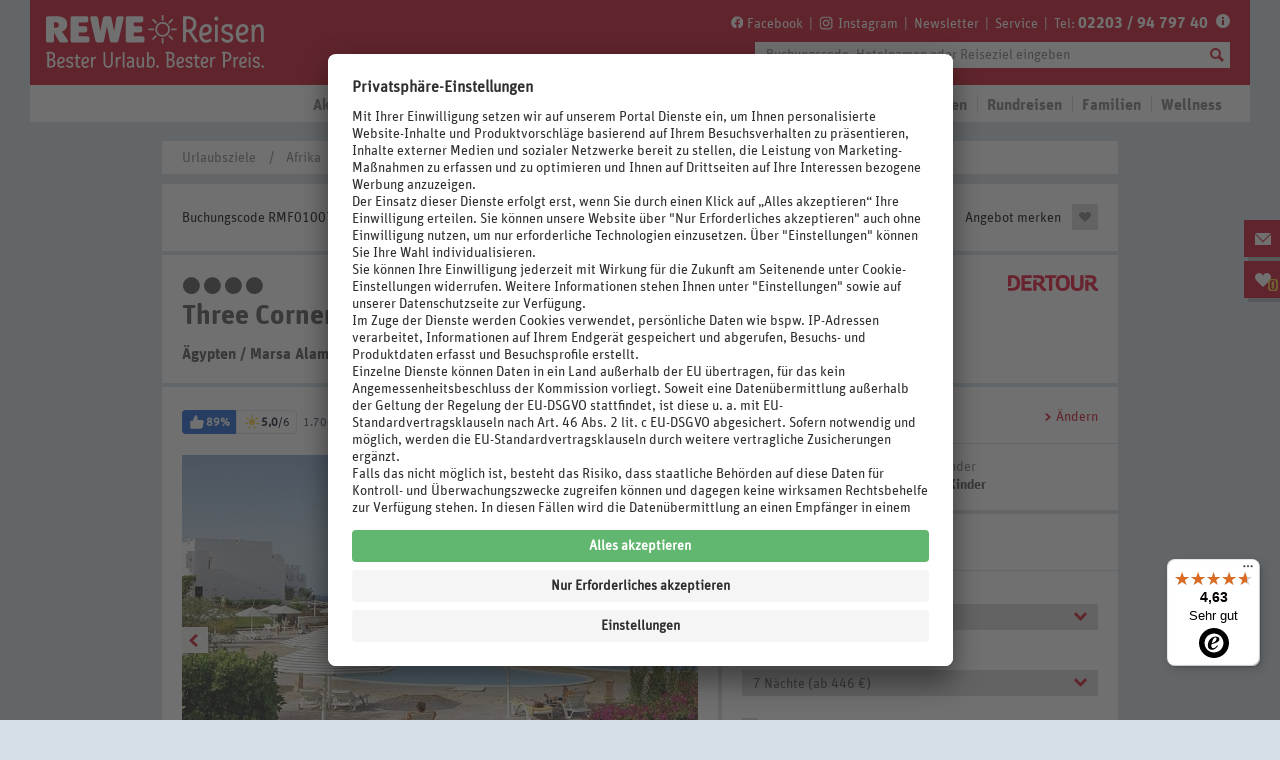

--- FILE ---
content_type: text/html;charset=UTF-8
request_url: https://www.rewe-reisen.de/urlaub/Three+Corners+Equinox+Beach+Resort-RMF01007.html
body_size: 44373
content:

<!DOCTYPE html> <!--[if IE 8]><html class="no-js PR_oldie" lang="de"><![endif]--> <!--[if IE 9]><html class="no-js PR_ie9" lang="de"><![endif]--> <!--[if ! IE]><!--> <html class="no-js" lang="de"><!--<![endif]--> <head> <meta charset="utf-8"> <meta http-equiv="X-UA-Compatible" content="IE=edge,chrome=1"> <title>Three Corners Equinox Beach Resort | Marsa Alam | ab 447€ </title> <meta name="revisit-after" content="10 days"> <meta name="viewport" content="width=device-width, initial-scale=1"> <meta name="description" content="Buchen Sie Ihren Traumurlaub im Three Corners Equinox Beach Resort Marsa Alam! ✔Kostenlose Extras ✔Kostenlose Gutscheine ✔Buchung: einfach & verfügbar"> <link rel="canonical" href="https://www.rewe-reisen.de/urlaub/Three+Corners+Equinox+Beach+Resort-RMF01007.html"/> <link rel="alternate" href="https://www.rewe-reisen.de/urlaub/Three+Corners+Equinox+Beach+Resort-RMF01007.html" hreflang="de-DE"/> <meta name="robots" content="index, follow"> <meta property="og:title" content="Three Corners Equinox Beach Resort | Marsa Alam | ab 447€ "> <meta property="og:type" content=""> <meta property="og:image" content="https://www.rewe-reisen.de/pibe-media/der_atc/hotel/RMF01007B_W25-D70G2526_1.jpg"> <meta property="og:url" content="https://www.rewe-reisen.de/urlaub/Three+Corners+Equinox+Beach+Resort-RMF01007.html"> <meta property="og:description" content="Buchen Sie Ihren Traumurlaub im Three Corners Equinox Beach Resort Marsa Alam! ✔Kostenlose Extras ✔Kostenlose Gutscheine ✔Buchung: einfach & verfügbar"> <meta name="twitter:card" content="summary"> <meta name="twitter:title" content="Three Corners Equinox Beach Resort | Marsa Alam | ab 447€ "> <meta name="twitter:description" content="https://www.rewe-reisen.de/urlaub/Three+Corners+Equinox+Beach+Resort-RMF01007.html"> <meta name="twitter:image" content="https://www.rewe-reisen.de/pibe-media/der_atc/hotel/RMF01007B_W25-D70G2526_1.jpg"> <script>setTimeout(function(){var b=null;try{b=_satellite.getVisitorId().getMarketingCloudVisitorID()}catch(c){}if(b){var a=new Date();a.setTime(a.getTime()+(1000*3600*24*365*10));document.cookie="amcvid="+b+"; expires="+a.toGMTString()+"; path=/"}},3000);</script> <link href="https://dis.eu.criteo.com" rel="preconnect" crossorigin> <link href="https://gum.criteo.com" rel="preconnect" crossorigin> <link href="https://sslwidget.criteo.com" rel="preconnect" crossorigin> <link href="https://widgets.trustedshops.com" rel="preconnect" crossorigin> <link href="https://m.exactag.com" rel="preconnect" crossorigin> <link href="https://cdn.mouseflow.com" rel="preconnect" crossorigin> <link href="https://cdn.exactag.com" rel="preconnect" crossorigin> <link href="https://rewereisen.btttag.com" rel="preconnect" crossorigin> <link href="https://rns.matelso.de" rel="preconnect" crossorigin> <link href="https://metrics.rewe-reisen.de" rel="preconnect" crossorigin> <link rel="preconnect" href="//app.usercentrics.eu"> <link rel="preconnect" href="//api.usercentrics.eu"> <link rel="preconnect" href="//privacy-proxy.usercentrics.eu"> <link rel="preload" href="//app.usercentrics.eu/browser-ui/latest/loader.js" as="script"> <link rel="preload" href="//privacy-proxy.usercentrics.eu/latest/uc-block.bundle.js" as="script"> <script id="usercentrics-cmp" src="https://app.usercentrics.eu/browser-ui/latest/loader.js" data-settings-id="YrLrPgiIJd9UxJ" async></script> <script type="application/javascript" src="https://privacy-proxy.usercentrics.eu/latest/uc-block.bundle.js"></script> <script>uc.blockOnly(["BJz7qNsdj-7","S1pcEj_jZX"]);uc.blockElements({S1pcEj_jZX:".ctnm_consent_controlled_map"});</script> <meta name="google-site-verification" content="0pgBCFGG_HdWWM6uTBqcYIEmkiLoVBWqlvK2GCNAQ8w"/> <meta name="google-site-verification" content="AIp8bgPEHVtesOWMUOGIyVOs6fLdiTO1CbwiabimgmE"/> <link rel="shortcut icon" href="/docroot/favicon-rewe.ico"> <link href="https://plus.google.com/u/0/100019585191357777507/" rel="author"> <script>document.documentElement.className+=" PR_js-load";var GL_assetPath="/docroot/assets/img/";var GL_assetRoot="/docroot/assets/";var GL_cssImagePath=GL_assetRoot+"css/img-rewereisen";var render_time_ts=1769433527208;cacheunaware_ts=1769433527521;if(!maps){var maps={}}maps.apiKey="AIzaSyBoYiFK92mb8D32kU_stl3Tj9_SccsKRAY";maps.apiPath=window.location.protocol+"//maps.googleapis.com/maps/api/js?key="+maps.apiKey+"&callback=window.PR_initMap";</script> <link href="/docroot/assets/css/RR_global.min.css?2026-01-21-1" rel="stylesheet"> <script src="/docroot/assets/js/lib/modernizr.min.js?2026-01-21-1"></script> <script src="/docroot/assets/js/lib/intersection-observer.js?2026-01-21-1"></script> <script src="/docroot/assets/js/lib/lazyload.js?2026-01-21-1"></script> <!--[if lt IE 9]><script src="/docroot/assets/js/lib/html5shiv.min.js?2026-01-21-1"></script> <script src="/docroot/assets/js/lib/excanvas.min.js?2026-01-21-1"></script><![endif]--> <link rel="preload" href="/docroot/assets/webfonts/UnitRoundedWeb.woff" as="font" type="font/woff" crossorigin="anonymous"> <link rel="preload" href="/docroot/assets/webfonts/UnitRoundedWeb-Bold.woff" as="font" type="font/woff" crossorigin="anonymous"> <link rel="preload" href="/docroot/assets/webfonts/RewePrice.woff" as="font" type="font/woff" crossorigin="anonymous"> <script src="/docroot/backend/js/search.js?2026-01-21-1"></script> <script src="//assets.adobedtm.com/677e8be25f53047b84b13c66514883290a1becd2/satelliteLib-cabc6515e835625af9bda138f91afa58c1193b4c.js"></script> <script src="/docroot/backend/js/hotel_description.js?2026-01-21-1"></script> <script src="/docroot/backend/js/booking_sidebar.js?2026-01-21-1"></script> </head> <body> <div id="detail_page_marker" style="display: none;"></div> <div class="PR_dc-srd"> <a id="top"></a> <header class="PR_mod-header-content" role="banner"> <div class="PR_mod-header-topwrap"> <div class="PR_ct"> <div class="PR_obj-logo"> <a href="/home.html" data-linktype="navigation" data-linkid="alle_home-button_logo"> <svg viewBox="0 0 1193 299" fill="none" xmlns="http://www.w3.org/2000/svg"> <title>Logo Rewe Reisen</title> <g clip-path="url(#clip0_2804_971)"> <path d="M530.9 167.8C538.5 167.8 542.1 164.2 542.1 156.8V147C542.1 139.4 538.5 135.8 530.9 135.8H486.2V115.4H519C526.6 115.4 530.2 111.8 530.2 104.4V94.5999C530.2 86.9999 526.6 83.3999 519 83.3999H486.2V63.7999H524.9C532.5 63.7999 536.1 60.1999 536.1 52.7999V42.9999C536.1 35.3999 532.5 31.7999 524.9 31.7999H455.2C447.8 31.7999 444.2 35.3999 444.2 42.9999V156.6C444.2 164 447.8 167.6 455.2 167.6H530.9V167.8ZM370.8 42.7999C369.2 35.1999 365.4 31.9999 357 31.9999H340C331.6 31.9999 327.8 35.1999 326.2 42.7999L312.6 109.5H312.2L301.2 42.7999C300 35.1999 296.2 31.9999 287.4 31.9999H271C264.2 31.9999 260.4 34.9999 260.4 40.9999C260.4 46.9999 260.6 43.7999 261 45.3999L287.1 156.8C288.9 164.2 292.5 167.8 301.9 167.8H318.3C326.7 167.8 330.5 164.6 332.1 157L347.1 84.0999H347.5L362.5 157C364.1 164.6 367.9 167.8 376.3 167.8H392.7C402.1 167.8 405.7 164.2 407.5 156.8L433.6 45.3999C434 43.7999 434.2 42.1999 434.2 40.9999C434.2 34.9999 430.2 31.9999 423.6 31.9999H409.6C400.8 31.9999 397 35.1999 395.8 42.7999L384.8 109.5H384.4L370.6 42.7999H370.8ZM245.4 167.8C253 167.8 256.6 164.2 256.6 156.8V147C256.6 139.4 253 135.8 245.4 135.8H200.7V115.4H233.4C241 115.4 244.6 111.8 244.6 104.4V94.5999C244.6 86.9999 241 83.3999 233.4 83.3999H200.7V63.7999H239.4C247 63.7999 250.6 60.1999 250.6 52.7999V42.9999C250.6 35.3999 247 31.7999 239.4 31.7999H169.7C162.3 31.7999 158.7 35.3999 158.7 42.9999V156.6C158.7 164 162.3 167.6 169.7 167.6H245.4V167.8ZM72.0999 91.4999V63.1999H80.9C92.7 63.1999 97.7 68.1999 97.7 77.3999C97.7 86.5999 92.7 91.5999 80.9 91.5999H72.0999V91.4999ZM61 167.8C68.6 167.8 72.1999 164.2 72.1999 156.8V116.5H72.5999L96.2 157C100.6 164.6 104.4 167.8 111.2 167.8H135C140.8 167.8 145.6 165.6 145.6 161C145.6 156.4 144.8 157 143.2 154.4L114 111.3C132.8 104.3 141 90.8999 141 74.9999C141 47.9999 125 32.0999 83.0999 32.0999H42.2C34.8 32.0999 31.2 35.6999 31.2 43.2999V156.9C31.2 164.3 34.8 167.9 42.2 167.9H61.2L61 167.8Z" fill="white"/> <path d="M802.1 162.6L797.9 156.1L796.8 154.6L795.3 152.3L793.6 149.8L792.1 147.3L791.1 145.8L789 142.6L788 141.1L785.9 137.9L784.9 136.2L783.2 133.9L781.9 131.4L780.9 129.7L779.9 128.2L778.8 126.5L777.8 125L776.8 123.3L775.8 121.8L774.8 120.1L773.8 118.6L772.8 116.9L770.9 115.2L768.4 114.4L766.5 114.2L763.5 114L760.7 113.6L758.6 114.4L757.6 116.1V137.6L757.8 143.3L757.6 148.8V157.4L757.8 159.1L757.6 161V162.9L756.8 164.8L754 165.7H745.1L742.3 164.8L741.3 162.9V149.6L741.5 146.7L741.3 143.8V140L741.5 137.1V135.2L741.3 132.3V122.8L741.5 120.9L741.3 119V105.7L741.5 101.9L741.3 100V98.0999L741.5 95.3L741.3 92.5V83L741.5 80.1999V76.4L741.3 73.5999V71.6999L741.5 67.9L741.3 66V60.2999L741.5 57.5V55.5999L741.3 52.7999V50.9L741.5 48.0999V46.2L741.3 43.4V41.5L741.5 39.5999L741.3 35.7999L742.3 33.9L744.2 32.7999L748.6 32.5999L761.7 32.2H768.4L770.1 32.4H772L773.9 32.5999L775.6 32.7999L777.5 33.2L779.6 33.5999L781.5 34L783.2 34.4L784.9 35L788.7 36.0999L792.1 37.5999L796.1 40.0999L798.4 41.7999L799.7 42.9L801 44.2L802.3 45.7L803.4 47L804.4 48.5L805.4 50.2L806.4 51.7L807.4 53.4L808.2 55.2999L809.3 58.7L809.9 60.5999L810.3 62.5L811.1 70.0999V75.8L810.9 77.9L810.5 79.8L810.3 81.6999L809.5 85.5L808.9 87.4L808.1 89.0999L807.5 91L806.5 92.6999L805.7 94.4L804.7 96.0999L803.6 97.8L802.6 99.3L801.3 100.8L800 102.1L798.7 103.6L797.4 104.7L796.1 106L794.4 107.1L790.4 109.6L788.3 111.7V113.8L790.2 116.8L791.5 119.3L793.6 122.5L795.1 124.8L796.1 126.5L797.6 128.8L803.9 138.5L805.4 140.8L807.1 143.3L808.6 145.6L810.7 148.8L813 151.8L814.1 153.5L815.1 155L817.4 158L818.4 159.7L819.5 161.2L819.9 163.1L818.4 164.4L814.6 165.7L812.7 166.5L810.8 167.1L808.9 167.9L806.4 167.7L804.5 166.6L801.8 162.6H802.1ZM758.2 59.5L758 62.2999V64.1999L758.2 67V68.9L758 71.6999V75.5L758.2 78.3L758 81.0999V83L758.2 85.6999L758 88.5V96.0999L759 98.2L760.7 99.5L764.1 99.8999H765.8L767.7 100.1H770.4L773.2 99.8999L775.1 99.7L777 99.3L780.4 98.2L782.1 97.3999L783.8 96.5L785.3 95.5999L787 94.5L788.1 93.1999L790.4 90.1999L791.4 88.5L792.2 86.8L793.2 85.0999L793.8 83.1999L794.2 81.5L794.6 79.5999L794.8 77.6999L795 75.5999L795.2 72.8V70L794.8 66.1999L794.2 64.5L793.8 62.5999L792.7 59.2L791.9 57.5L790.9 56L789.8 54.5L788.3 53.2L787.2 52.0999L785.7 51L784 50L780.6 48.5L778.9 47.9L777.2 47.5L773.4 46.7L769.4 46.2999H761.2L759.3 47.4L758.3 50.2V59.5H758.2Z" fill="white"/> <path d="M869 153.7L870.9 153.1L872.6 152.5L874.5 151.9L876.4 151.1L879.1 149.8L880.8 148.9L883.8 148.1L885.3 149.2L886.6 151.7L887.6 153.4L889.1 155.9L889.3 158.2L888.2 160.1L886.7 161.2L885 162.3L883.3 163.2L881.6 164L880.1 164.9L878.2 165.7L874.4 166.8L872.5 167.2L869.1 168L865.1 168.4H859.2L857.5 168.2L855.6 167.8L853.5 167.6L851.6 167.2L849.9 166.6L848 165.8L846.1 165.2L844.4 164.3L841.4 162.4L839.9 161.3L837.8 159.2L835.7 157.3L834.6 155.8L833.6 154.1L832.6 152.6L831.6 150.9L830.8 149.2L829.3 145.6L828.7 143.7L828.3 142L827.7 140.1L826.9 136.3L826.5 134.2V132.3L826.1 130.4L825.9 128.5V118.8L826.3 115V113.1L826.5 111.2L826.9 109.3L827.1 107.6L828.2 101.9L828.8 100.2L829.4 98.2999L830 96.5999L830.8 94.8999L831.4 93.1999L832.4 91.4999L835.4 86.5999L836.4 85.0999L837.5 83.5999L839 82.2999L841.7 79.5999L843.2 78.4999L844.9 77.5999L846.8 76.4999L851.9 74.1999L853.8 73.5999L857.6 72.7999L859.5 72.5999L862.3 72.3999L865.1 72.5999H867L870.8 73.3999L872.5 73.7999L874.2 74.3999L876.1 75.1999L877.8 75.9999L879.3 76.8999L881 77.7999L882.3 79.0999L883.8 80.1999L884.9 81.4999L887.2 84.4999L888.2 86.1999L889 87.8999L890.1 91.2999L890.9 95.0999L891.3 96.7999V102.5L890.9 104.4L890.5 106.1L890.1 108L889 111.4L888 113.1L887 114.6L885.9 116.1L884.9 117.6L883.6 119.1L882.3 120.4L879.6 122.7L878.1 123.8L875.6 125.1L874.1 126L870.5 127.5L867.8 128.4L866.1 129L864.2 129.6L862.3 130L860.6 130.4L856.6 130.8L854.9 131L853 131.2H847.1L845 131L842.9 131.9L841.9 133.8L842.7 137.6L843.3 139.5L843.9 141.2L844.9 143.1L845.7 144.8L847.6 147.8L848.9 149.3L850.4 150.4L852.1 151.3L853.6 152.2L855.3 152.8L857.2 153.4L859.3 153.6L862 153.8L864.8 153.6L868.8 153.2L869 153.7ZM855.3 87.8999L853.6 88.7999L852.1 89.8999L850.8 90.9999L849.3 92.4999L848.2 93.9999L845.5 98.8999L844.7 100.6L844.3 102.3L843.2 105.7L842.8 107.6L842.6 109.3L842.2 111.2L842 113.1L841.8 114.8L842.9 116.7L845.9 117.6H852.9L857.1 117.2L862.8 116.1L864.7 115.3L866.4 114.5L867.9 113.6L869.4 112.5L872.4 109.8L873.4 108.1L874 106.4L875.1 102.6L875.3 99.7999L875.1 96.7999L874.7 94.8999L873.4 92.1999L871.9 89.8999L870.2 88.5999L868.5 87.6999L866.8 87.0999L864.9 86.4999H859L855.2 87.5999L855.3 87.8999Z" fill="white"/> <path d="M910.2 54.2999L908.7 53.2999L907.4 52L906.3 50.7L905.3 49L904.5 47.2999L904.3 44.5L904.7 41.7L905.3 40L906.3 38.2999L907.4 37L908.7 35.7L910.2 34.7L911.9 33.9L914.7 33.7L917.5 33.9L919.4 34.7L920.9 35.7L922.2 36.7999L923.3 38.2999L924.3 40L924.9 41.7L925.1 44.5L924.9 47.2999L924.3 49L923.3 50.7L922.2 52.2L920.9 53.2999L919.2 54.2999L917.5 55.0999L914.7 55.2999L911.9 55.0999L910.2 54.2999ZM907.2 159V155.2L907.4 152.5L907.2 149.6V147.7L907.4 144.8V142.9L907.2 140V128.8L907.4 126.9L907.2 125V120.2L907.4 114.5V112.6L907.2 109.8V89.0999L907.4 87.1999L907.2 85.5V79.8L907.4 77.9L908.4 76L911.1 75.0999H918.7L921.5 76L922.5 77.9V92L922.7 97.6999L922.5 100.5V106.2L922.7 108.1L922.5 109.8V123.1L922.7 125L922.5 126.9V128.8L922.7 131.5L922.5 134.4V147.7L922.7 151.5L922.5 153.4V162.7L921.7 164.6L918.9 165.5H911.3L908.5 164.6L907.5 161.7L907.3 158.8L907.2 159Z" fill="white"/> <path d="M980.7 115.3L982.6 116.1L986 117.6L988.7 118.9L991 120.4L992.5 121.5L994.8 123.4L997.5 126.1L999 128.4L999.9 130.1L1000.7 131.8L1001.5 133.7L1001.9 135.4L1002.3 137.3L1002.5 139.2L1002.7 142.1L1002.5 145L1002.1 146.9L1001.9 148.6L1001.3 150.5L1000.7 152.2L999.9 153.9L998 156.9L996.1 159.2L993.4 161.7L991.1 163.4L989.4 164.3L987.9 165.1L984.5 166.6L982.8 167.2L979 168L977.3 168.4H975.4L972.6 168.6H969.8L966 168.2L964.1 167.8L962.4 167.4L960.5 167L958.6 166.4L956.9 165.8L955.4 165L950.3 162.1L949 161L947.5 159.7L944.8 157L942.5 154L941.5 152.3L940 148.9V146.8L942.7 145.1L948.4 143.4H951.6L953.7 144.7L954.8 146.2L955.9 147.5L957.2 148.8L958.5 149.9L960 151L961.7 151.8L963.6 152.6L967 153.7L970.8 154.1L973.6 154.3L976.3 154.1L978.2 153.7L979.9 153.1L981.6 152.3L984.6 150L985.7 148.5L986.6 147L987.2 145.3L987.6 142.4V139.5L987.2 137.6L986.3 135.9L985.4 134.4L984.3 133.1L982.6 132L979.2 130.1L975.4 128.6L973.5 128L970.5 127.1L964.8 125.6L961 124.5L959.3 123.7L956.6 122.6L955.1 121.8L953.4 120.9L951.9 120L950.6 118.9L949.1 117.8L946.4 115.1L945.3 113.6L943.4 110.6L942.8 108.9L942.2 107L941.6 105.3L941.2 103.4L941 101.5L940.8 98.7L941 95.9L941.2 94L941.6 92.1L942.4 90.2L943 88.3L943.8 86.6L944.8 84.9L945.9 83.4L947.2 81.9L948.5 80.6L953.1 77.2L954.8 76.4L956.7 75.5L960.1 74.4L962.9 73.6L965.9 73L969.7 72.6H975.6L977.5 72.8H979.4L982.2 73L986 73.4L988.8 73.8L990.7 74.2L992.4 74.4L996.2 75.2L998.1 76.7L998.7 78.8L998.3 80.7L998.1 82.4L997.9 84.3V88.1L997.7 90V94.6L997.5 97.1L996.6 99L993.8 99.9L987.9 100.1L985.1 99.2L984.3 96V92.8L984.5 90.9L983.7 88.6L981.8 87.1L980.1 86.9L978.2 86.5L976.3 86.3L974.6 86.1H971.8L968.8 86.3L967.1 86.5L965.2 87.1L963.5 87.7L961.8 88.5L958.8 90.8L957.7 92.3L956.7 94L956.1 95.7L955.9 98.5L956.1 101.3L956.7 103L957.7 104.7L958.8 106.2L961.5 108.9L964.9 110.8L966.6 111.6L968.5 112.4L974.6 114.1L979.2 115.2L980.9 115.8L980.7 115.3Z" fill="white"/> <path d="M1058.8 153.7L1060.7 153.1L1062.4 152.5L1064.3 151.9L1066.2 151.1L1068.9 149.8L1070.6 148.9L1073.6 148.1L1075.1 149.2L1076.4 151.7L1077.3 153.4L1078.8 155.9L1079 158.2L1077.9 160.1L1076.4 161.2L1074.7 162.3L1073 163.2L1071.3 164L1069.8 164.9L1067.9 165.7L1064.1 166.8L1062.2 167.2L1058.8 168L1054.8 168.4H1048.9L1047.2 168.2L1045.3 167.8L1043.2 167.6L1041.3 167.2L1039.6 166.6L1037.7 165.8L1035.8 165.2L1034.1 164.3L1031.1 162.4L1029.6 161.3L1027.5 159.2L1025.4 157.3L1024.3 155.8L1023.4 154.1L1022.5 152.6L1021.6 150.9L1020.8 149.2L1019.3 145.6L1018.7 143.7L1018.3 142L1017.7 140.1L1016.9 136.3L1016.5 134.2V132.3L1016.1 130.4L1015.9 128.5V118.8L1016.3 115V113.1L1016.5 111.2L1016.9 109.3L1017.1 107.6L1018.2 101.9L1018.8 100.2L1019.4 98.2999L1020 96.5999L1020.8 94.8999L1021.4 93.1999L1022.3 91.4999L1025.3 86.5999L1026.2 85.0999L1027.3 83.5999L1028.8 82.2999L1031.5 79.5999L1033 78.4999L1034.7 77.5999L1036.6 76.4999L1041.7 74.1999L1043.6 73.5999L1047.4 72.7999L1049.3 72.5999L1052.1 72.3999L1054.9 72.5999H1056.8L1060.6 73.3999L1062.3 73.7999L1064 74.3999L1065.9 75.1999L1067.6 75.9999L1069.1 76.8999L1070.8 77.7999L1072.1 79.0999L1073.6 80.1999L1074.7 81.4999L1077 84.4999L1077.9 86.1999L1078.7 87.8999L1079.8 91.2999L1080.6 95.0999L1081 96.7999V102.5L1080.6 104.4L1080.2 106.1L1079.8 108L1078.7 111.4L1077.8 113.1L1076.9 114.6L1075.8 116.1L1074.9 117.6L1073.6 119.1L1072.3 120.4L1069.6 122.7L1068.1 123.8L1065.6 125.1L1064.1 126L1060.5 127.5L1057.8 128.4L1056.1 129L1054.2 129.6L1052.3 130L1050.6 130.4L1046.6 130.8L1044.9 131L1043 131.2H1037.1L1035 131L1032.9 131.9L1032 133.8L1032.8 137.6L1033.4 139.5L1034 141.2L1034.9 143.1L1035.7 144.8L1037.6 147.8L1038.9 149.3L1040.4 150.4L1042.1 151.3L1043.6 152.2L1045.3 152.8L1047.2 153.4L1049.3 153.6L1052 153.8L1054.8 153.6L1058.8 153.2V153.7ZM1045.1 87.8999L1043.4 88.7999L1041.9 89.8999L1040.6 90.9999L1039.1 92.4999L1038 93.9999L1035.3 98.8999L1034.5 100.6L1034.1 102.3L1033 105.7L1032.6 107.6L1032.4 109.3L1032 111.2L1031.8 113.1L1031.6 114.8L1032.7 116.7L1035.7 117.6H1042.7L1046.9 117.2L1052.6 116.1L1054.5 115.3L1056.2 114.5L1057.7 113.6L1059.2 112.5L1062.2 109.8L1063.1 108.1L1063.7 106.4L1064.8 102.6L1065 99.7999L1064.8 96.7999L1064.4 94.8999L1063.1 92.1999L1061.6 89.8999L1059.9 88.5999L1058.2 87.6999L1056.5 87.0999L1054.6 86.4999H1048.7L1044.9 87.5999L1045.1 87.8999Z" fill="white"/> <path d="M1139.9 72.8L1143.7 73.6L1145.6 74.4L1147.1 75.2L1148.8 76.1L1150.3 77L1153 79.7L1155.3 82.7L1156.1 84.2L1157 85.9L1157.8 87.6L1158.4 89.5L1158.8 91.2L1159.4 93.1L1159.8 95L1160 96.9L1160.4 98.8L1160.6 100.7V102.6L1160.8 104.5V125.2L1161 128L1160.8 133.7V149.7L1161 152.6V158.1L1160.8 161V162.9L1159.9 164.8L1157.1 165.7H1149.5L1146.7 164.8L1145.8 162.9V152.5L1146 146.6L1145.8 143.7V134.2L1146 132.3L1145.8 130.4V124.7L1146 121.7V119.8L1145.8 114.1L1145.6 110.3V105.5L1145.2 101.7L1144.4 97.9L1143.8 96.2L1143 94.3L1142.2 92.6L1141.1 91.1L1139.6 89.8L1136.6 87.9L1134.7 87.5L1131.9 87.3H1129.2L1127.3 87.7L1125.6 88.3L1122.6 90.2L1121.3 91.3L1119 94.3L1118.1 95.8L1117.3 97.5L1116.5 99.4L1115.4 103L1115 104.9L1114.6 107L1114.2 108.9L1114 110.8L1113.8 112.9L1113.6 114.8L1113.4 116.9L1113 118.8V124.9L1112.8 127V146L1113 149.8L1112.8 151.7V157.2L1113 161L1112.8 162.9L1111.9 164.8L1109.1 165.7H1101.5L1098.7 164.8L1097.8 161.9V159L1098 157.3L1097.8 155.4V125.4L1098 122.6L1097.8 119.8V117.9L1098 116L1097.8 114.3V112.4L1098 110.5L1097.6 104.8L1097.8 102.9V101L1097.6 99.1V95.3L1097.4 93.4V89.6L1097 85.8V83.9L1096.4 78.2L1097 76.3L1099.5 75.4H1107.1L1110.1 76.2L1111.2 78.1L1111.6 79.8L1111.8 81.5L1112.2 83.4V87L1112.6 88.9V90.6L1113 91.5L1113.6 90.6L1114 88.9L1114.6 87L1115.4 85.3L1116.2 83.4L1117 81.9L1118.1 80.2L1119.2 78.7L1120.7 77.4L1122 76.3L1123.7 75.4L1127.1 73.9L1130.9 73.1L1132.8 72.9L1135.8 72.7L1138.6 72.9L1140.3 73.1L1139.9 72.8Z" fill="white"/> <path d="M636.1 70.8C620.1 70.8 607.1 83.8 607.1 99.8C607.1 115.8 620.1 128.8 636.1 128.8C652.1 128.8 665.1 115.8 665.1 99.8C665.1 83.8 652.1 70.8 636.1 70.8ZM636.1 137.6C615.3 137.6 598.3 120.7 598.3 99.8C598.3 78.9 615.2 62 636.1 62C657 62 673.9 78.9 673.9 99.8C673.9 120.7 657 137.6 636.1 137.6Z" fill="white"/> <path d="M636.1 55.7C633.7 55.7 631.7 53.7 631.7 51.3V29.5C631.7 27.1 633.7 25.1 636.1 25.1C638.5 25.1 640.5 27.1 640.5 29.5V51.3C640.5 53.7 638.5 55.7 636.1 55.7Z" fill="white"/> <path d="M636.1 174.4C633.7 174.4 631.7 172.4 631.7 170V148.2C631.7 145.8 633.7 143.8 636.1 143.8C638.5 143.8 640.5 145.8 640.5 148.2V170C640.5 172.4 638.5 174.4 636.1 174.4Z" fill="white"/> <path d="M706.3 104.2H684.5C682.1 104.2 680.1 102.2 680.1 99.8C680.1 97.4 682.1 95.4 684.5 95.4H706.3C708.7 95.4 710.7 97.4 710.7 99.8C710.7 102.2 708.7 104.2 706.3 104.2Z" fill="white"/> <path d="M587.7 104.2H565.9C563.5 104.2 561.5 102.2 561.5 99.8C561.5 97.4 563.5 95.4 565.9 95.4H587.7C590.1 95.4 592.1 97.4 592.1 99.8C592.1 102.2 590.1 104.2 587.7 104.2Z" fill="white"/> <path d="M670.4 69.9C669.3 69.9 668.2 69.5 667.3 68.6C665.6 66.9 665.6 64.1 667.3 62.4L682.7 47C684.4 45.3 687.2 45.3 688.9 47C690.6 48.7 690.6 51.5 688.9 53.2L673.5 68.6C672.7 69.5 671.5 69.9 670.4 69.9Z" fill="white"/> <path d="M586.4 153.9C585.3 153.9 584.2 153.5 583.3 152.6C581.6 150.9 581.6 148.1 583.3 146.4L598.7 131C600.4 129.3 603.2 129.3 604.9 131C606.6 132.7 606.6 135.5 604.9 137.2L589.5 152.6C588.6 153.5 587.5 153.9 586.4 153.9Z" fill="white"/> <path d="M685.8 153.9C684.7 153.9 683.6 153.5 682.7 152.6L667.3 137.2C665.6 135.5 665.6 132.7 667.3 131C669 129.3 671.8 129.3 673.5 131L688.9 146.4C690.6 148.1 690.6 150.9 688.9 152.6C688 153.5 686.9 153.9 685.8 153.9Z" fill="white"/> <path d="M601.8 69.9C600.7 69.9 599.6 69.5 598.7 68.6L583.3 53.2C581.6 51.5 581.6 48.7 583.3 47C585 45.3 587.8 45.3 589.5 47L604.9 62.4C606.6 64.1 606.6 66.9 604.9 68.6C604 69.5 602.9 69.9 601.8 69.9Z" fill="white"/> <path d="M71.5 257.1L72.5 257.8L73.4 258.4L74.7 259.5L75.8 260.6L77.2 262.4L77.8 263.3L78.4 264.3L78.9 265.3L79.6 267.4L79.9 268.5L80.1 269.6L80.3 270.6L80.5 272.9V276.3L80.3 277.4L80.1 279.7L79.9 280.8L79.6 281.8L79.1 282.9L78.8 283.9L78.3 284.9L77.7 285.9L76.6 287.7L75.9 288.6L75.1 289.5L74.3 290.3L73.4 291L72.6 291.8L71.7 292.4L70.8 293.1L69.2 293.9L67.1 294.8L65.5 295.5L64.4 295.8L61 296.5L60 296.7L58.3 296.9H56.6C56.6 297 55.3 297.1 55.3 297.1H50.7L47.5 296.9H46.5L43.6 296.6H42C42 296.5 39.7 296.3 39.7 296.3L38.6 295.6L38.1 294.3V292.6C38.2 292.6 38.2 291.5 38.2 291.5V289.8C38.1 289.8 38.1 288.7 38.1 288.7V287C38.2 287 38.1 285.3 38.1 285.3V281.3C38.2 281.3 38.2 280.2 38.2 280.2V278.5C38.1 278.5 38.1 275 38.1 275V273.9C38.2 273.9 38.1 272.8 38.1 272.8V265.4C38.2 265.4 38.1 263.7 38.1 263.7V256.3C38.2 256.3 38.2 255.2 38.2 255.2V253.5C38.1 253.5 38.1 252.4 38.1 252.4V250.7C38.2 250.7 38.1 249 38.1 249V246.7C38.2 246.7 38.1 245.6 38.1 245.6V243.3C38.2 243.3 38.1 240.9 38.1 240.9V238.6C38.2 238.6 38.1 236.3 38.1 236.3V234C38.2 234 38.1 232.9 38.1 232.9V227.8C38.2 227.8 38.1 226.1 38.1 226.1L37.5 225L35.8 224.5L34.2 224.7L33.1 224.1L32.4 223L32.2 221.3V218.3C32.1 218.3 32.5 217 32.5 217L33.6 216.3H34.7C34.7 216.2 38.7 215.8 38.7 215.8L42.2 215.6H45.6C45.6 215.5 48 215.4 48 215.4H53.1C53.1 215.5 54.1 215.5 54.1 215.5L56.5 215.7L58.2 215.9L59.9 216.2L62 216.7L63.3 217L64.3 217.3L65.3 217.8L66.4 218.1L69.7 220L72 221.7L72.8 222.5L73.5 223.3L74.3 224.2L75 225.1L75.6 226L76.2 227L76.7 228L77.7 231.1L78.2 233.4V234.4L78.4 235.5V240.1C78.3 240.1 77.6 243.5 77.6 243.5L77.1 244.6L76.8 245.6L76.3 246.6L75.2 248.7L74.5 249.6L73.7 250.5L73 251.3L72.2 252.1L71.3 252.9L70.4 253.6L69.4 254.3L68.9 255L69.4 255.8L71.5 256.7V257.1ZM47.7 226.2V235.1C47.8 235.1 47.8 236.2 47.8 236.2V239.5C47.7 239.5 47.7 247.9 47.7 247.9V249.5C47.8 249.5 48.3 251.2 48.3 251.2L50 251.8H57.4C57.4 251.7 58.7 251.6 58.7 251.6L59.7 251.3L60.8 251L61.8 250.5L62.8 249.9L63.8 249.2L65.4 247.6L66.1 246.7L67.2 244.6L67.9 242.3L68.1 241.2V240.1C68.2 240.1 68.2 238.4 68.2 238.4V236.7C68.3 236.7 68.2 235.6 68.2 235.6L68 234.6L67.8 233.5L67.1 231.4L66.6 230.4L65.9 229.5L64.5 227.9L63.6 227.2L62.7 226.6L61.7 226L60.7 225.5L59.6 225.2L58.6 224.9L57.5 224.7L56.2 224.5H54.9C54.9 224.4 53.9 224.3 53.9 224.3L51.5 224.1H49.7L48.1 224.7L47.6 226.4L47.7 226.2ZM57.5 288.9H58.5C58.5 288.8 59.6 288.6 59.6 288.6L61.9 287.9L62.9 287.6L65 286.5L65.9 285.9L66.8 285.1L67.5 284.3L68.2 283.4L68.8 282.5L69.7 280.4L70 279.4L70.5 277.1V274.4C70.6 274.4 70.6 272.7 70.6 272.7L70.1 270.4L69.8 269.3L69.2 267.7L68.3 266.2L67.6 265.3L66.8 264.4L66 263.6L65.1 262.9L64.2 262.3L63.2 261.8L62.1 261.3L61 261L59.7 260.8H58.7C58.7 260.7 57.6 260.6 57.6 260.6H55.8C55.8 260.5 50.2 260.5 50.2 260.5L48.5 261.1L47.9 262.2V284.5C48 284.5 47.9 286.2 47.9 286.2V287.3L48.5 288.4L49.6 289.1H51.2C51.2 289.2 55.3 289.2 55.3 289.2L57.6 289L57.5 288.9Z" fill="white"/> <path d="M115.2 289.3L116.3 289L117.3 288.7L118.4 288.4L119.5 287.9L121.1 287.1L122.1 286.5L123.9 286L124.8 286.7L125.6 288.2L126.2 289.2L127.1 290.7V292.1C127.2 292.1 126.5 293.2 126.5 293.2L125.6 293.9L124.6 294.6L123.6 295.2L122.6 295.7L121.7 296.3L120.6 296.8L118.3 297.5L117.2 297.7L115.1 298.2L112.7 298.4H108.1C108.1 298.3 107 298.1 107 298.1H105.7C105.7 298 104.6 297.8 104.6 297.8L103.6 297.5L102.5 297L101.4 296.7L100.4 296.1L98.6 295L97.7 294.3L96.4 293L95.1 291.9L94.4 291L93.8 290L93.2 289.1L92.6 288.1L92.1 287.1L91.2 284.9L90.9 283.8L90.7 282.8L90.4 281.7L89.9 279.4L89.7 278.1V277L89.5 275.9V274.8C89.4 274.8 89.4 269 89.4 269L89.6 266.7V264.4C89.7 264.4 89.9 263.3 89.9 263.3V262.3C90 262.3 90.7 258.9 90.7 258.9L91 257.9L91.3 256.8L91.6 255.8L92.1 254.8L92.4 253.8L93 252.8L94.8 249.8L95.4 248.9L96.1 248L97 247.2L98.6 245.6L99.5 244.9L100.5 244.3L101.6 243.6L104.7 242.2L105.8 241.9L108.1 241.4H109.2C109.2 241.3 110.9 241.2 110.9 241.2H112.6C112.6 241.3 113.7 241.3 113.7 241.3L116 241.8L117 242L118 242.3L119.1 242.8L120.1 243.3L121 243.9L122 244.5L122.8 245.3L123.7 246L124.4 246.8L125.8 248.6L126.4 249.6L126.9 250.6L127.6 252.7L128.1 255L128.3 256V259.4L128.1 260.5L127.9 261.5L127.7 262.6L127 264.7L126.4 265.7L125.8 266.6L125.1 267.5L124.5 268.4L123.7 269.3L122.9 270.1L121.3 271.5L120.4 272.2L118.9 273L118 273.6L115.8 274.5L114.2 275.1L113.2 275.4L112.1 275.7L111 275.9L110 276.1L107.6 276.3H106.6C106.6 276.4 105.5 276.5 105.5 276.5H100.7C100.7 276.4 99.4 277 99.4 277L98.8 278.1L99.3 280.4L99.6 281.5L99.9 282.5L100.5 283.6L101 284.6L102.1 286.4L102.9 287.3L103.8 288L104.8 288.6L105.7 289.2L106.7 289.5L107.8 289.8H109.1C109.1 289.9 110.7 290 110.7 290H112.4C112.4 289.9 114.8 289.7 114.8 289.7L115.2 289.3ZM107 249.8L106 250.4L105.1 251.1L104.3 251.8L103.4 252.7L102.7 253.6L101.1 256.6L100.6 257.6L100.4 258.6L99.7 260.7L99.5 261.8V262.8C99.4 262.8 99.2 263.9 99.2 263.9V265C99.1 265 99 266 99 266L99.7 267.1L101.5 267.7H105.7L108.2 267.5L111.6 266.8L112.7 266.3L113.7 265.8L114.6 265.2L115.5 264.5L117.3 262.9L117.9 261.9L118.2 260.9L118.9 258.6V256.9C119 256.9 118.9 255.1 118.9 255.1L118.7 254L117.9 252.4L117 251L116 250.2L115 249.6L114 249.3L112.9 249H109.4L107.1 249.7L107 249.8Z" fill="white"/> <path d="M159.7 266.3L160.8 266.8L162.9 267.7L164.5 268.5L165.9 269.4L166.8 270.1L168.2 271.2L169.8 272.8L170.7 274.2L171.3 275.2L171.8 276.2L172.3 277.3L172.5 278.3L172.7 279.4V280.5C172.8 280.5 172.9 282.2 172.9 282.2V283.9C172.8 283.9 172.6 285 172.6 285V286C172.5 286 172.1 287.1 172.1 287.1L171.8 288.1L171.3 289.1L170.2 290.9L169.1 292.3L167.5 293.8L166.1 294.8L165.1 295.4L164.2 295.9L162.1 296.8L161.1 297.1L158.8 297.6L157.8 297.8H154.9C154.9 297.9 153.2 297.9 153.2 297.9L150.9 297.7L149.8 297.5L148.8 297.3L147.7 297.1L146.6 296.8L145.6 296.5L144.7 296L141.6 294.3L140.8 293.6L139.9 292.8L138.3 291.2L136.9 289.4L136.3 288.4L135.4 286.3V285L137 284L140.4 283H142.3L143.6 283.8L144.3 284.7L145 285.5L145.8 286.3L146.6 287L147.5 287.7L148.5 288.2L149.6 288.7L151.7 289.4L154 289.6H155.7C155.7 289.7 157.3 289.6 157.3 289.6L158.4 289.4L159.4 289.1L160.4 288.6L162.2 287.2L162.9 286.3L163.5 285.4L163.8 284.4L164 282.7V281L163.8 279.9L163.2 278.9L162.6 278L161.9 277.2L160.9 276.5L158.8 275.4L156.5 274.5L155.4 274.2L153.6 273.6L150.2 272.7L147.9 272L146.9 271.5L145.3 270.8L144.4 270.3L143.4 269.7L142.5 269.1L141.7 268.4L140.8 267.7L139.2 266.1L138.5 265.2L137.4 263.4L137.1 262.4L136.8 261.3L136.5 260.3L136.3 259.2V258.1C136.2 258.1 136.1 256.4 136.1 256.4V254.7C136.2 254.7 136.3 253.6 136.3 253.6L136.5 252.5L137 251.4L137.3 250.3L137.8 249.3L138.4 248.3L139.1 247.4L139.9 246.5L140.7 245.7L143.4 243.6L144.4 243.1L145.5 242.5L147.6 241.8L149.3 241.3L151.1 241L153.4 240.8H158.1C158.1 240.9 159.2 240.9 159.2 240.9H160.9C160.9 241 163.2 241.2 163.2 241.2L164.9 241.4L166 241.6H167C167 241.7 169.3 242.2 169.3 242.2L170.4 243.1L170.7 244.4L170.5 245.5V246.5C170.4 246.5 170.3 247.6 170.3 247.6V251C170.2 251 170.2 253.7 170.2 253.7V255.2C170.1 255.2 169.5 256.3 169.5 256.3L167.8 256.9H164.3C164.3 257 162.6 256.4 162.6 256.4L162.1 254.5V251.4C162.2 251.4 161.8 250 161.8 250L160.7 249.1H159.7C159.7 249 158.6 248.8 158.6 248.8H157.5C157.5 248.7 156.5 248.6 156.5 248.6H153C153 248.7 152 248.8 152 248.8L150.9 249.1L149.9 249.4L148.9 249.9L147.1 251.3L146.4 252.2L145.8 253.2L145.5 254.2V255.9C145.4 255.9 145.5 257.6 145.5 257.6L145.8 258.6L146.4 259.6L147.1 260.5L148.7 262.1L150.8 263.2L151.8 263.7L152.9 264.2L156.5 265.2L159.2 265.9L160.2 266.2L159.7 266.3Z" fill="white"/> <path d="M209 292.2L209.5 293.8V295.6L208.6 296.6L207.5 296.9L206.6 297.2L205 297.5L203.3 297.8H202.2C202.2 297.9 200.5 298 200.5 298H198.7C198.7 297.9 197.7 297.8 197.7 297.8L195.4 297.3L193.7 296.7L192.2 295.9L191.3 295.3L190.4 294.6L189.6 293.8L188.8 292.9L187.9 291.4L187.1 289.9L186.8 288.8L186.1 285.4V284.3C186 284.3 186 282.5 186 282.5V280.8C185.9 280.8 185.9 274 185.9 274V272.7C186 272.7 186 265.9 186 265.9V264.8C186.1 264.8 186 263.7 186 263.7L186.2 261.4V259.1C186.1 259.1 186.2 257.8 186.2 257.8V256.7C186.3 256.7 186.3 255.6 186.3 255.6V254.5C186.2 254.5 186.4 252.2 186.4 252.2L185.8 251.1L184.2 250.5H180.9L179.3 249.9L178.7 248.6V245.6C178.8 245.6 178.7 243.9 178.7 243.9L179.2 242.6L180.9 242H184.3L186 241.4L186.7 240.4V239.3C186.8 239.3 186.8 237.1 186.8 237.1V236C186.9 236 186.9 231.5 186.9 231.5L187.5 230.5L189.2 229.9H193.8L195.4 230.5L196 231.5V232.6C195.9 232.6 196 233.7 196 233.7V234.7C195.9 234.7 195.8 237 195.8 237V238C195.7 238 195.8 239.1 195.8 239.1V240.2C195.7 240.2 196.3 241.2 196.3 241.2L198.1 241.8H207.1L208.9 242.4L209.5 243.7V248.4L208.8 249.7L207.1 250.3H198L196.2 250.9L195.5 252V256.6C195.4 256.6 195.4 258.9 195.4 258.9V260C195.3 260 195.3 262.3 195.3 262.3V263.4C195.4 263.4 195.4 264.5 195.4 264.5V265.8C195.3 265.8 195.3 268.1 195.3 268.1V269.2C195.2 269.2 195.2 277.2 195.2 277.2V278.3C195.3 278.3 195.2 279.4 195.2 279.4V284C195.3 284 195.7 285.1 195.7 285.1L196 286.1L196.6 287L197.3 287.8L198.2 288.5L199.3 289L200.4 289.3H202C202 289.4 203.5 289.3 203.5 289.3H204.6C204.6 289.2 205.7 289 205.7 289L206.6 288.7L207.7 288.9L208.5 289.8L209.2 291.9L209 292.2Z" fill="white"/> <path d="M240.9 289.3L242 289L243 288.7L244.1 288.4L245.2 287.9L246.8 287.1L247.8 286.5L249.6 286L250.5 286.7L251.3 288.2L251.9 289.2L252.8 290.7V292.1C252.9 292.1 252.2 293.2 252.2 293.2L251.3 293.9L250.3 294.6L249.3 295.2L248.3 295.7L247.4 296.3L246.3 296.8L244 297.5L242.9 297.7L240.8 298.2L238.4 298.4H233.8C233.8 298.3 232.7 298.1 232.7 298.1H231.4C231.4 298 230.3 297.8 230.3 297.8L229.3 297.5L228.2 297L227.1 296.7L226.1 296.1L224.3 295L223.4 294.3L222.1 293L220.8 291.9L220.1 291L219.5 290L218.9 289.1L218.3 288.1L217.8 287.1L216.9 284.9L216.6 283.8L216.4 282.8L216.1 281.7L215.6 279.4L215.4 278.1V277L215.2 275.9V274.8C215.1 274.8 215.1 269 215.1 269L215.3 266.7V264.4C215.4 264.4 215.6 263.3 215.6 263.3V262.3C215.7 262.3 216.4 258.9 216.4 258.9L216.7 257.9L217 256.8L217.3 255.8L217.8 254.8L218.1 253.8L218.7 252.8L220.5 249.8L221.1 248.9L221.8 248L222.7 247.2L224.3 245.6L225.2 244.9L226.2 244.3L227.3 243.6L230.4 242.2L231.5 241.9L233.8 241.4H234.9C234.9 241.3 236.6 241.2 236.6 241.2H238.3C238.3 241.3 239.4 241.3 239.4 241.3L241.7 241.8L242.7 242L243.7 242.3L244.8 242.8L245.8 243.3L246.7 243.9L247.7 244.5L248.5 245.3L249.4 246L250.1 246.8L251.5 248.6L252.1 249.6L252.6 250.6L253.3 252.7L253.8 255L254 256V259.4L253.8 260.5L253.6 261.5L253.4 262.6L252.7 264.7L252.1 265.7L251.5 266.6L250.8 267.5L250.2 268.4L249.4 269.3L248.6 270.1L247 271.5L246.1 272.2L244.6 273L243.7 273.6L241.5 274.5L239.9 275.1L238.9 275.4L237.8 275.7L236.7 275.9L235.7 276.1L233.3 276.3H232.3C232.3 276.4 231.2 276.5 231.2 276.5H226.4C226.4 276.4 225.1 277 225.1 277L224.5 278.1L225 280.4L225.3 281.5L225.6 282.5L226.2 283.6L226.7 284.6L227.8 286.4L228.6 287.3L229.5 288L230.5 288.6L231.4 289.2L232.4 289.5L233.5 289.8H234.8C234.8 289.9 236.4 290 236.4 290H238.1C238.1 289.9 240.5 289.7 240.5 289.7L240.9 289.3ZM232.7 249.8L231.7 250.4L230.8 251.1L230 251.8L229.1 252.7L228.4 253.6L226.8 256.6L226.3 257.6L226.1 258.6L225.4 260.7L225.2 261.8V262.8C225.1 262.8 224.9 263.9 224.9 263.9V265C224.8 265 224.7 266 224.7 266L225.4 267.1L227.2 267.7H231.4L233.9 267.5L237.3 266.8L238.4 266.3L239.4 265.8L240.3 265.2L241.2 264.5L243 262.9L243.6 261.9L243.9 260.9L244.6 258.6V256.9C244.7 256.9 244.6 255.1 244.6 255.1L244.4 254L243.6 252.4L242.7 251L241.7 250.2L240.7 249.6L239.7 249.3L238.6 249H235.1L232.8 249.7L232.7 249.8Z" fill="white"/> <path d="M288.8 241.5L289.8 241.7L290.8 242.4L291.1 244.3L290.6 247.9L289.8 249.6L288.7 250.1H287.6C287.6 250 285.9 250 285.9 250H284.4C284.4 250.1 283.4 250.3 283.4 250.3L282.3 250.6L281.3 250.9L280.4 251.5L279.5 252.2L278.7 252.9L277.8 254.2L276.9 255.7L276.3 256.6L275.8 257.6L275.1 259.9L274.6 260.9L274.4 262V263.1C274.3 263.1 274.1 264.4 274.1 264.4L273.8 267.8V275.5C273.9 275.5 273.9 276.6 273.9 276.6V280C273.8 280 273.8 281.8 273.8 281.8V282.9C273.9 282.9 273.8 284 273.8 284V286.3C273.9 286.3 273.8 287.6 273.8 287.6V294.6L273.2 295.7L271.5 296.3H266.9L265.2 295.7L264.7 294V292.3C264.6 292.3 264.6 285.6 264.6 285.6V284.5C264.7 284.5 264.6 282.2 264.6 282.2V276.5C264.7 276.5 264.6 275.4 264.6 275.4V273.1C264.7 273.1 264.6 272 264.6 272V261.3C264.5 261.3 264.5 259.6 264.5 259.6V258.5C264.6 258.5 264.6 255.1 264.6 255.1L264.4 252.8V250.6L263.8 244.9V243.8L264.1 242.8L265.7 242.2H270.2L272 242.8L272.8 243.8V244.9L273 245.9L273.3 249.3V250.4L273.5 251L273.8 250.5L274.4 249.5L275.3 247.4L275.9 246.4L276.6 245.5L278.2 243.9L279.1 243.2L280 242.6L281 242.1L283.1 241.4H284.2C284.2 241.3 285.9 241.2 285.9 241.2H287.5C287.5 241.3 288.6 241.3 288.6 241.3L288.8 241.5Z" fill="white"/> <path d="M349.8 297.6L348.8 297.4H347.7C347.7 297.3 346 296.8 346 296.8L344.4 296.2L343.4 295.9L342.4 295.4L341.4 294.8L339.6 293.7L338.8 293L337.9 292.2L337 291.5L336.3 290.6L335.6 289.8L334.2 288L333.5 287L333 286.1L332.5 285.1L332 284L331.1 281.9L330.4 279.6L330.2 278.5V277.4C330.1 277.4 329.6 275.1 329.6 275.1V274L329.4 272.9V271.8C329.3 271.8 329.3 270.7 329.3 270.7V269.4C329.2 269.4 329.2 251.2 329.2 251.2V248.9C329.3 248.9 329.2 247.9 329.2 247.9V245.6C329.3 245.6 329.2 244.5 329.2 244.5V234.3C329.3 234.3 329.2 233.2 329.2 233.2V224.6C329.3 224.6 329.2 223 329.2 223V218.4L329.8 217.3L331.6 216.7H336.4L338.2 217.3L338.8 218.4V222.4C338.9 222.4 338.9 224.6 338.9 224.6V226.3C338.8 226.3 338.8 227.4 338.8 227.4V229.1C338.9 229.1 338.9 231.4 338.9 231.4V234.8C338.8 234.8 338.8 239.8 338.8 239.8V240.9C338.9 240.9 338.8 243.2 338.8 243.2V246.1C338.9 246.1 338.8 247.8 338.8 247.8V255.1C338.9 255.1 338.8 256.8 338.8 256.8V259.7C338.9 259.7 338.8 261.3 338.8 261.3V269.3C338.9 269.3 338.9 271.7 338.9 271.7L339.4 276.3L339.7 277.4L339.9 278.5L340.2 279.6L340.7 280.7L341.6 282.8L342.3 283.8L343.1 284.7L343.8 285.6L344.6 286.3L345.6 287L346.6 287.6L347.6 288.1L348.6 288.4L349.7 288.7L352 288.9H353.6C353.6 289 355.3 288.9 355.3 288.9H356.4C356.4 288.8 357.5 288.6 357.5 288.6L358.5 288.3L359.5 287.8L360.4 287.3L361.3 286.7L362.2 286L363 285.2L363.7 284.4L364.4 283.5L365 282.6L365.5 281.6L366.1 280.6L366.4 279.6L366.9 278.5L367.1 277.4L367.4 276.3V275.2C367.5 275.2 367.7 274.1 367.7 274.1V273C367.8 273 367.8 271.9 367.8 271.9V270.8C367.9 270.8 368 269.5 368 269.5V267.8C367.9 267.8 368 266.1 368 266.1V265C368.1 265 368 262.7 368 262.7V260C368.1 260 368 258.3 368 258.3V252C368.1 252 368 250.3 368 250.3V243C368.1 243 368.1 240.7 368.1 240.7V237.3C368 237.3 368 225.4 368 225.4V223.7C368.1 223.7 368 222.1 368 222.1V219.8C368.1 219.8 368 218.7 368 218.7L368.6 217.6L370.2 217H375.7L377.3 217.6L377.9 218.7V219.8C377.8 219.8 377.8 225.4 377.8 225.4V226.5C377.9 226.5 377.8 227.6 377.8 227.6V229.9C377.9 229.9 377.8 231 377.8 231V233.3C377.9 233.3 377.8 234.4 377.8 234.4V237.1C377.9 237.1 377.8 238.8 377.8 238.8V241.1C377.9 241.1 377.8 242.2 377.8 242.2V248.5C377.9 248.5 377.8 250.1 377.8 250.1V252.4C377.9 252.4 377.8 253.5 377.8 253.5V258.6C377.9 258.6 377.9 261.9 377.9 261.9V263.6C377.8 263.6 377.8 264.7 377.8 264.7V265.8C377.9 265.8 377.8 267.5 377.8 267.5V270.4C377.7 270.4 377.7 272.7 377.7 272.7L377.5 273.8L377.3 276.1L377.1 277.1L376.4 280.5L376.1 281.5L375.8 282.6L375.3 283.6L375 284.6L374.1 286.7L373.4 287.6L372.8 288.6L372.1 289.5L371.5 290.4L369.1 292.8L367.7 293.7L365.8 295L364.4 295.7L363.4 296.2L362.3 296.5L361.3 296.8L357.9 297.5H356.6C356.6 297.6 355.6 297.7 355.6 297.7H352.2L349.8 297.5V297.6Z" fill="white"/> <path d="M417.6 241.5L418.6 241.7L419.6 242.4L419.9 244.3L419.4 247.9L418.6 249.6L417.5 250.1H416.4C416.4 250 414.7 250 414.7 250H413.2C413.2 250.1 412.2 250.3 412.2 250.3L411.1 250.6L410.1 250.9L409.2 251.5L408.3 252.2L407.5 252.9L406.6 254.2L405.7 255.7L405.1 256.6L404.6 257.6L403.9 259.9L403.4 260.9L403.2 262V263.1C403.1 263.1 402.9 264.4 402.9 264.4L402.6 267.8V275.5C402.7 275.5 402.7 276.6 402.7 276.6V280C402.6 280 402.6 281.8 402.6 281.8V282.9C402.7 282.9 402.6 284 402.6 284V286.3C402.7 286.3 402.6 287.6 402.6 287.6V294.6L402 295.7L400.3 296.3H395.7L394 295.7L393.5 294V292.3C393.4 292.3 393.4 285.6 393.4 285.6V284.5C393.5 284.5 393.4 282.2 393.4 282.2V276.5C393.5 276.5 393.4 275.4 393.4 275.4V273.1C393.5 273.1 393.4 272 393.4 272V261.3C393.3 261.3 393.3 259.6 393.3 259.6V258.5C393.4 258.5 393.4 255.1 393.4 255.1L393.2 252.8V250.6L392.6 244.9V243.8L392.9 242.8L394.5 242.2H399L400.8 242.8L401.6 243.8V244.9L401.8 245.9L402.1 249.3V250.4L402.3 251L402.6 250.5L403.2 249.5L404.1 247.4L404.7 246.4L405.4 245.5L407 243.9L407.9 243.2L408.8 242.6L409.8 242.1L411.9 241.4H413C413 241.3 414.7 241.2 414.7 241.2H416.3C416.3 241.3 417.4 241.3 417.4 241.3L417.6 241.5Z" fill="white"/> <path d="M430.5 295L430 293.9L429.8 292.9L429.5 291.8L429.3 290.7V289.6C429.2 289.6 429.1 288.3 429.1 288.3L428.9 287.2V286.1C428.8 286.1 428.8 285 428.8 285V283.7C428.9 283.7 428.8 282 428.8 282V251.2C428.9 251.2 428.8 249.5 428.8 249.5V246.5C428.9 246.5 428.8 244.8 428.8 244.8V239.7C428.9 239.7 428.9 238.6 428.9 238.6V236.9C428.8 236.9 428.8 235.8 428.8 235.8V233.5C428.9 233.5 428.8 232.4 428.8 232.4V219.3L429.4 217.6L431.1 217H435.7L437.4 217.6L438 218.7V226.1C438.1 226.1 438 227.8 438 227.8V233.6C438.1 233.6 438 234.7 438 234.7V246.1C438.1 246.1 438 247.2 438 247.2V256.9C438.1 256.9 438 260.3 438 260.3V267.3C438.1 267.3 438.1 268.4 438.1 268.4V270.1C438 270.1 438 272.4 438 272.4V274.1C438.1 274.1 438 275.8 438 275.8V283.9L438.6 289.6L439.1 291.9L439.4 293L439.7 294L440.2 295.1V296.1L439.4 296.8L434.2 297.5L432.3 297.2L431.3 296.2L430.8 295.2L430.5 295Z" fill="white"/> <path d="M481.8 297L480 296.5L479.2 295.4L479 294.3L478.7 290.9V289.6C478.6 289.6 478.4 289 478.4 289L478.1 289.5L477.6 290.6L477.1 291.6L476.5 292.5L475.8 293.4L475 294.3L474.2 295.1L473.4 295.8L472.4 296.5L471.5 297L470.5 297.5L469.5 297.8L468.4 298H467.3C467.3 298.1 465.6 298.2 465.6 298.2H463.9C463.9 298.1 461.6 297.9 461.6 297.9L460.6 297.7L459.5 297.4L458.4 296.9L457.4 296.4L456.4 295.8L454.6 294.4L453.8 293.6L452.8 292.3L451.9 290.8L451.3 289.9L450.8 288.8L450.3 287.8L450.1 286.7V285.7C450 285.7 449.8 284.6 449.8 284.6V283.5C449.7 283.5 449.7 278.9 449.7 278.9L450.4 275.5L450.9 274.5L451.2 273.5L451.7 272.5L452.3 271.5L452.9 270.6L453.6 269.7L456 267.3L456.9 266.6L457.9 266L459.5 265.2L461 264.4L462.1 263.9L464.4 263.2L465.4 263L466.7 262.8L467.8 262.6L469.1 262.4H470.1C470.1 262.3 471.4 262.2 471.4 262.2H473.7C473.7 262.1 477 262.1 477 262.1L478.1 261.9L478.7 260.6V258.1C478.6 258.1 478.5 257 478.5 257L478.3 256L477.6 253.9L477 253L476.3 252.2L475.5 251.5L474.5 250.9L473.5 250.4L472.4 250.1L471.4 249.9L470.3 249.7H467.3C467.3 249.6 465.5 249.7 465.5 249.7H464.4L463.1 249.9H462C462 250 458.6 250.9 458.6 250.9L457 251.6L455.9 252.1L454.1 252.3L453.3 251.4L452.2 248L451.7 246.9V245.5C451.8 245.5 452.7 244.4 452.7 244.4L453.7 243.9L455.3 243.2L457 242.6L460.4 241.7L463.8 241L466.2 240.8H469.5L473 241.1L474.1 241.3L475.1 241.5L476.8 242L478.3 242.5L479.3 243L480.3 243.6L481.2 244.2L482.1 244.9L482.9 245.6L483.8 246.4L484.5 247.3L485.6 249.1L486.2 250.1L487.2 253.2L487.7 255.5V256.5C487.8 256.5 487.9 257.6 487.9 257.6V267.3C488 267.3 488 272 488 272V273.7C487.9 273.7 487.9 274.8 487.9 274.8V275.9C488 275.9 488 279.3 488 279.3V280.4C487.9 280.4 488 281.5 488 281.5V284.9C488.1 284.9 488.2 285.9 488.2 285.9V288.2C488.3 288.2 488.3 289.3 488.3 289.3L488.5 290.4L488.8 293.8L489 294.8L488.7 295.9L487 296.6L482.2 296.9L481.8 297ZM470.1 289.7L471.2 289.4L472.7 288.5L474.1 287.5L474.9 286.7L476.3 284.9L476.8 283.9L477.3 282.8L477.6 281.8L477.8 280.7L478.1 279.6V278.3C478.2 278.3 478.2 271.6 478.2 271.6L477.6 270.5L476.1 269.9H474.5L471.2 270.1L469.9 270.3H468.8C468.8 270.4 467.7 270.8 467.7 270.8L466 271.3L464.4 272L462.8 272.9L461.4 273.9L460.6 274.8L460 275.7L459.4 276.7L458.9 277.7L458.4 280V283.4C458.5 283.4 458.6 284.5 458.6 284.5L459.1 285.6L459.7 286.6L460.4 287.5L461.3 288.3L462.2 289L463.2 289.6L464.3 289.9L465.4 290.1H468.8L469.8 289.8L470.1 289.7Z" fill="white"/> <path d="M533.5 296.5L531.8 296L531 294.9L530.8 293.9V292.9C530.7 292.9 530.7 291.8 530.7 291.8V290.8C530.6 290.8 530.4 288.5 530.4 288.5V286.9C530.3 286.9 529.8 287.5 529.8 287.5L529.6 288.5L529.1 289.6L528.8 290.6L528.3 291.6L527.2 293.7L526.4 294.5L525.7 295.3L524.8 296.1L523.9 296.7L521.6 297.6L520.6 297.8L519.5 298H518.2C518.2 298.1 516.5 298.2 516.5 298.2H514.8C514.8 298.1 513.7 298 513.7 298H512.7C512.7 297.9 511.6 297.5 511.6 297.5L510.6 297.2L509.6 296.7L508.7 296.2L507.8 295.5L507 294.8L505.9 293.7L505.2 292.8L504.4 291.4L503.8 290.5L503.3 289.5L503 288.4L502.5 287.4L502.2 286.3L502 285.2L501.8 284.2V283.1C501.7 283.1 501.5 282 501.5 282L501.3 280.7V279.6L501.1 277.3V275C501 275 501.1 273.7 501.1 273.7V272C501 272 501 270.3 501 270.3V269.3C501.1 269.3 501 268.2 501 268.2L501.2 265.9V264.6C501.1 264.6 501.1 263.5 501.1 263.5L501.3 261.2V258.9L501.5 256.6V254.2L501.8 250.8V248.5C501.9 248.5 502 247.2 502 247.2V246.1L502.2 243.8L502.8 242.7L504.5 242.2L509 242.4L510.6 243.1L511.1 244.2V245.3L510.8 248.7V249.8L510.6 252.1V255.5L510.4 257.8V261.2C510.3 261.2 510.3 263.5 510.3 263.5V264.6C510.2 264.6 510.2 266.9 510.2 266.9V268C510.3 268 510.3 269.7 510.3 269.7V271.4C510.2 271.4 510.2 273.6 510.2 273.6L510.4 275.9V277L510.6 279.3V280.4L510.8 281.4L511.3 283.7L511.6 284.7L512.2 285.8L512.8 286.7L513.5 287.6L514.3 288.3L515.2 288.9L516.3 289.4L517.3 289.6H518.9C518.9 289.7 520.6 289.6 520.6 289.6L521.5 289.4L522.5 289.1L523.5 288.6L524.4 288L525.2 287.3L525.9 286.5L526.6 285.6L527.2 284.6L527.7 283.7L528 282.6L528.5 281.6L528.7 280.5L529.4 278.2V276.9C529.5 276.9 529.7 275.8 529.7 275.8V274.7C529.8 274.7 529.9 273.4 529.9 273.4V272.3C530 272.3 530.1 271 530.1 271V267.4C530.2 267.4 530.3 266.3 530.3 266.3V259.8C530.4 259.8 530.5 256.3 530.5 256.3V254.5C530.4 254.5 530.4 253.4 530.4 253.4V251.7C530.5 251.7 530.5 250.6 530.5 250.6V248.8C530.4 248.8 530.4 247.7 530.4 247.7V246C530.5 246 530.4 244.2 530.4 244.2L531 243.1L532.7 242.5H537.3L539.1 243.1L539.7 244.2V245.3C539.6 245.3 539.6 252.6 539.6 252.6V256C539.7 256 539.6 259.4 539.6 259.4V265C539.7 265 539.6 266.7 539.6 266.7V269.6C539.7 269.6 539.7 272.9 539.7 272.9V274.6C539.6 274.6 539.6 281.4 539.6 281.4V282.5C539.7 282.5 539.7 287.1 539.7 287.1L540.2 291.7V294C540.3 294 540.5 295 540.5 295L540.2 296.1L538.6 296.7H533.9L533.5 296.5Z" fill="white"/> <path d="M580 240.7L582.3 241.2L583.3 241.5L585.4 242.4L586.4 243L588 244.4L589.3 245.7L590.4 247L591 247.9L591.6 248.9L592.2 249.8L592.7 250.8L593.2 251.9L593.7 252.9L593.9 254L594.2 255L594.5 256.1V257.2C594.6 257.2 594.8 258.3 594.8 258.3V259.4C594.9 259.4 595.1 260.5 595.1 260.5L595.4 263.9V266.2C595.5 266.2 595.5 269.6 595.5 269.6V270.7C595.4 270.7 595.4 272 595.4 272L595.2 274.3L595 275.4V276.5C594.9 276.5 594 281.1 594 281.1L593.7 282.1L593.2 283.2L592.9 284.2L592.6 285.3L590.9 288.4L590.2 289.3L589.6 290.2L588.9 291.1L588.1 292L586.8 293.1L585.9 293.8L584.6 294.8L583.5 295.4L582.5 296L581.6 296.5L579.9 297L578.3 297.5L575.9 297.7H574.3C574.3 297.8 572.5 297.7 572.5 297.7H571.2C571.2 297.6 570.2 297.5 570.2 297.5L569.2 297.3L568.1 297L567.1 296.5L566 296L565 295.5L564 294.8L563.1 294.1L562.2 293.9L561.6 294.6L560.8 295.6L559 296.1H555.7L554.1 295.6L553.6 294.5V293.5C553.7 293.5 554.1 290.1 554.1 290.1L554.3 289V285.6L554.5 283.3V279.9C554.4 279.9 554.4 278.8 554.4 278.8V277.1C554.5 277.1 554.6 274.8 554.6 274.8V271.9C554.5 271.9 554.5 270.8 554.5 270.8V269.7C554.6 269.7 554.5 268.6 554.5 268.6V244.5C554.6 244.5 554.5 243.4 554.5 243.4V236C554.6 236 554.5 234.3 554.5 234.3V231.3C554.6 231.3 554.5 227.9 554.5 227.9V218.8C554.6 218.8 555.2 217.1 555.2 217.1L556.9 216.5H561.5L563.1 217.1L563.7 218.2V220.5C563.8 220.5 563.7 221.6 563.7 221.6V234C563.8 234 563.7 235 563.7 235V241.3C563.8 241.3 563.8 242.4 563.8 242.4V244.1C563.7 244.1 563.7 245.2 563.7 245.2V246.3C563.8 246.3 563.7 247.3 563.7 247.3V250.2L563.9 251.3L564.2 250.8L565.1 248.7L566 246.8L566.7 245.8L567.3 244.9L568 244.1L568.8 243.3L569.6 242.6L570.6 241.9L571.5 241.3L572.5 240.8L573.5 240.5L574.6 240.3H575.6C575.6 240.2 577.3 240.1 577.3 240.1H579C579 240.2 580.1 240.3 580.1 240.3L580 240.7ZM576.2 289.4L578.3 288.7L579.3 288.1L580.2 287.4L581 286.7L581.7 285.9L582.4 285L583 284.1L583.6 283.1L584.2 282.2L584.5 281.1L585 280.1L585.3 279.1L586 275.7V274.7C586.1 274.7 586.2 273.6 586.2 273.6V272.5L586.4 270.2V264.5C586.3 264.5 586.2 263.5 586.2 263.5L585.9 260.1L585.7 259.1L585.5 258L585.2 256.9L584.9 255.9L584.4 254.9L583.8 253.9L583.2 253L582.5 252.1L581.7 251.3L580.8 250.7L579.8 250.1L578.9 249.6L577.9 249.4H576.2C576.2 249.3 574.5 249.4 574.5 249.4L573.4 249.6L572.5 250.1L571.5 250.6L570.6 251.2L569.7 251.9L569 252.7L568.2 253.6L567.5 254.5L567 255.4L566.1 257.5L565.6 258.6L565.3 259.6L565.1 260.7L564.8 261.8L564.3 264.1L563.7 269.8V272.2C563.6 272.2 563.6 284 563.6 284L563.9 285.5L564.6 286.9L565.6 287.6L566.5 288.3L567.5 288.9L568.5 289.4L570.8 290.1H571.8C571.8 290.2 573.5 290.3 573.5 290.3H575.2C575.2 290.2 576.3 290 576.3 290L576.2 289.4Z" fill="white"/> <path d="M606.7 297.5L605.8 296.9L604.9 296.1L604.2 295.2L603.7 294.3L603.4 293.2V291.5C603.3 291.5 603.4 289.8 603.4 289.8L603.7 288.8L604.2 287.8L605 286.9L605.8 286.2L606.8 285.6L607.8 285.1H609.5C609.5 285 611.2 285.1 611.2 285.1L612.3 285.6L613.2 286.2L614 287L614.7 287.9L615.3 288.8L615.6 289.9V291.6C615.7 291.6 615.6 293.3 615.6 293.3L615.3 294.3L614.7 295.3L613.9 296.2L613.2 296.9L612.2 297.5L611.2 298H609.5C609.5 298.1 607.8 298 607.8 298L606.7 297.5Z" fill="white"/> <path d="M690.3 257.1L691.3 257.8L692.2 258.4L693.5 259.5L694.6 260.6L696 262.4L696.6 263.3L697.2 264.3L697.7 265.3L698.4 267.4L698.7 268.5L698.9 269.6L699.1 270.6L699.3 272.9V276.3L699.1 277.4L698.9 279.7L698.7 280.8L698.4 281.8L697.9 282.9L697.6 283.9L697.1 284.9L696.5 285.9L695.4 287.7L694.7 288.6L693.9 289.5L693.1 290.3L692.2 291L691.4 291.8L690.5 292.4L689.6 293.1L688 293.9L685.9 294.8L684.3 295.5L683.2 295.8L679.8 296.5L678.8 296.7L677.1 296.9H675.4C675.4 297 674.1 297.1 674.1 297.1H669.5L666.3 296.9H665.3L662.4 296.6H660.8C660.8 296.5 658.5 296.3 658.5 296.3L657.4 295.6L656.9 294.3V292.6C657 292.6 657 291.5 657 291.5V289.8C656.9 289.8 656.9 288.7 656.9 288.7V287C657 287 656.9 285.3 656.9 285.3V281.3C657 281.3 657 280.2 657 280.2V278.5C656.9 278.5 656.9 275 656.9 275V273.9C657 273.9 656.9 272.8 656.9 272.8V265.4C657 265.4 656.9 263.7 656.9 263.7V256.3C657 256.3 657 255.2 657 255.2V253.5C656.9 253.5 656.9 252.4 656.9 252.4V250.7C657 250.7 656.9 249 656.9 249V246.7C657 246.7 656.9 245.6 656.9 245.6V243.3C657 243.3 656.9 240.9 656.9 240.9V238.6C657 238.6 656.9 236.3 656.9 236.3V234C657 234 656.9 232.9 656.9 232.9V227.8C657 227.8 656.9 226.1 656.9 226.1L656.3 225L654.6 224.5L653 224.7L651.9 224.1L651.2 223L651 221.3V218.3C650.9 218.3 651.3 217 651.3 217L652.4 216.3H653.5C653.5 216.2 657.5 215.8 657.5 215.8L661 215.6H664.4C664.4 215.5 666.8 215.4 666.8 215.4H671.9C671.9 215.5 672.9 215.5 672.9 215.5L675.3 215.7L677 215.9L678.7 216.2L680.8 216.7L682.1 217L683.1 217.3L684.1 217.8L685.2 218.1L688.5 220L690.8 221.7L691.6 222.5L692.3 223.3L693.1 224.2L693.8 225.1L694.4 226L695 227L695.5 228L696.5 231.1L697 233.4V234.4L697.2 235.5V240.1C697.1 240.1 696.4 243.5 696.4 243.5L695.9 244.6L695.6 245.6L695.1 246.6L694 248.7L693.3 249.6L692.5 250.5L691.8 251.3L691 252.1L690.1 252.9L689.2 253.6L688.2 254.3L687.7 255L688.2 255.8L690.3 256.7V257.1ZM666.5 226.2V235.1C666.6 235.1 666.6 236.2 666.6 236.2V239.5C666.5 239.5 666.5 247.9 666.5 247.9V249.5C666.6 249.5 667.1 251.2 667.1 251.2L668.8 251.8H676.2C676.2 251.7 677.5 251.6 677.5 251.6L678.5 251.3L679.6 251L680.6 250.5L681.6 249.9L682.6 249.2L684.2 247.6L684.9 246.7L686 244.6L686.7 242.3L686.9 241.2V240.1C687 240.1 687 238.4 687 238.4V236.7C687.1 236.7 687 235.6 687 235.6L686.8 234.6L686.6 233.5L685.9 231.4L685.4 230.4L684.7 229.5L683.3 227.9L682.4 227.2L681.5 226.6L680.5 226L679.5 225.5L678.4 225.2L677.4 224.9L676.3 224.7L675 224.5H673.7C673.7 224.4 672.7 224.3 672.7 224.3L670.3 224.1H668.5L666.9 224.7L666.4 226.4L666.5 226.2ZM676.2 288.9H677.2C677.2 288.8 678.3 288.6 678.3 288.6L680.6 287.9L681.6 287.6L683.7 286.5L684.6 285.9L685.5 285.1L686.2 284.3L686.9 283.4L687.5 282.5L688.4 280.4L688.7 279.4L689.2 277.1V274.4C689.3 274.4 689.3 272.7 689.3 272.7L688.8 270.4L688.5 269.3L687.9 267.7L687 266.2L686.3 265.3L685.5 264.4L684.7 263.6L683.8 262.9L682.9 262.3L681.9 261.8L680.8 261.3L679.7 261L678.4 260.8H677.4C677.4 260.7 676.3 260.6 676.3 260.6H674.5C674.5 260.5 668.9 260.5 668.9 260.5L667.2 261.1L666.6 262.2V284.5C666.7 284.5 666.6 286.2 666.6 286.2V287.3L667.2 288.4L668.3 289.1H669.9C669.9 289.2 674 289.2 674 289.2L676.3 289L676.2 288.9Z" fill="white"/> <path d="M734 289.3L735.1 289L736.1 288.7L737.2 288.4L738.3 287.9L739.9 287.1L740.9 286.5L742.7 286L743.6 286.7L744.4 288.2L745 289.2L745.9 290.7V292.1C746 292.1 745.3 293.2 745.3 293.2L744.4 293.9L743.4 294.6L742.4 295.2L741.4 295.7L740.5 296.3L739.4 296.8L737.1 297.5L736 297.7L733.9 298.2L731.5 298.4H726.9C726.9 298.3 725.8 298.1 725.8 298.1H724.5C724.5 298 723.4 297.8 723.4 297.8L722.4 297.5L721.3 297L720.2 296.7L719.2 296.1L717.4 295L716.5 294.3L715.2 293L713.9 291.9L713.2 291L712.6 290L712 289.1L711.4 288.1L710.9 287.1L710 284.9L709.7 283.8L709.5 282.8L709.2 281.7L708.7 279.4L708.5 278.1V277L708.3 275.9V274.8C708.2 274.8 708.2 269 708.2 269L708.4 266.7V264.4C708.5 264.4 708.7 263.3 708.7 263.3V262.3C708.8 262.3 709.5 258.9 709.5 258.9L709.8 257.9L710.1 256.8L710.4 255.8L710.9 254.8L711.2 253.8L711.8 252.8L713.6 249.8L714.2 248.9L714.9 248L715.8 247.2L717.4 245.6L718.3 244.9L719.3 244.3L720.4 243.6L723.5 242.2L724.6 241.9L726.9 241.4H728C728 241.3 729.7 241.2 729.7 241.2H731.4C731.4 241.3 732.5 241.3 732.5 241.3L734.8 241.8L735.8 242L736.8 242.3L737.9 242.8L738.9 243.3L739.8 243.9L740.8 244.5L741.6 245.3L742.5 246L743.2 246.8L744.6 248.6L745.2 249.6L745.7 250.6L746.4 252.7L746.9 255L747.1 256V259.4L746.9 260.5L746.7 261.5L746.5 262.6L745.8 264.7L745.2 265.7L744.6 266.6L743.9 267.5L743.3 268.4L742.5 269.3L741.7 270.1L740.1 271.5L739.2 272.2L737.7 273L736.8 273.6L734.6 274.5L733 275.1L732 275.4L730.9 275.7L729.8 275.9L728.8 276.1L726.4 276.3H725.4C725.4 276.4 724.3 276.5 724.3 276.5H719.5C719.5 276.4 718.2 277 718.2 277L717.6 278.1L718.1 280.4L718.4 281.5L718.7 282.5L719.3 283.6L719.8 284.6L720.9 286.4L721.7 287.3L722.6 288L723.6 288.6L724.5 289.2L725.5 289.5L726.6 289.8H727.9C727.9 289.9 729.5 290 729.5 290H731.2C731.2 289.9 733.6 289.7 733.6 289.7L734 289.3ZM725.8 249.8L724.8 250.4L723.9 251.1L723.1 251.8L722.2 252.7L721.5 253.6L719.9 256.6L719.4 257.6L719.2 258.6L718.5 260.7L718.3 261.8V262.8C718.2 262.8 718 263.9 718 263.9V265C717.9 265 717.8 266 717.8 266L718.5 267.1L720.3 267.7H724.5L727 267.5L730.4 266.8L731.5 266.3L732.5 265.8L733.4 265.2L734.3 264.5L736.1 262.9L736.7 261.9L737 260.9L737.7 258.6V256.9C737.8 256.9 737.7 255.1 737.7 255.1L737.5 254L736.7 252.4L735.8 251L734.8 250.2L733.8 249.6L732.8 249.3L731.7 249H728.2L725.9 249.7L725.8 249.8Z" fill="white"/> <path d="M778.5 266.3L779.6 266.8L781.7 267.7L783.3 268.5L784.7 269.4L785.6 270.1L787 271.2L788.6 272.8L789.5 274.2L790.1 275.2L790.6 276.2L791.1 277.3L791.3 278.3L791.5 279.4V280.5C791.6 280.5 791.7 282.2 791.7 282.2V283.9C791.6 283.9 791.4 285 791.4 285V286C791.3 286 790.9 287.1 790.9 287.1L790.6 288.1L790.1 289.1L789 290.9L787.9 292.3L786.3 293.8L784.9 294.8L783.9 295.4L783 295.9L780.9 296.8L779.9 297.1L777.6 297.6L776.6 297.8H773.7C773.7 297.9 772 297.9 772 297.9L769.7 297.7L768.6 297.5L767.6 297.3L766.5 297.1L765.4 296.8L764.4 296.5L763.5 296L760.4 294.3L759.6 293.6L758.7 292.8L757.1 291.2L755.7 289.4L755.1 288.4L754.2 286.3V285L755.8 284L759.2 283H761.1L762.4 283.8L763.1 284.7L763.8 285.5L764.6 286.3L765.4 287L766.3 287.7L767.3 288.2L768.4 288.7L770.5 289.4L772.8 289.6H774.5C774.5 289.7 776.1 289.6 776.1 289.6L777.2 289.4L778.2 289.1L779.2 288.6L781 287.2L781.7 286.3L782.3 285.4L782.6 284.4L782.8 282.7V281L782.6 279.9L782 278.9L781.4 278L780.7 277.2L779.7 276.5L777.6 275.4L775.3 274.5L774.2 274.2L772.4 273.6L769 272.7L766.7 272L765.7 271.5L764.1 270.8L763.2 270.3L762.2 269.7L761.3 269.1L760.5 268.4L759.6 267.7L758 266.1L757.3 265.2L756.2 263.4L755.9 262.4L755.6 261.3L755.3 260.3L755.1 259.2V258.1C755 258.1 754.9 256.4 754.9 256.4V254.7C755 254.7 755.1 253.6 755.1 253.6L755.3 252.5L755.8 251.4L756.1 250.3L756.6 249.3L757.2 248.3L757.9 247.4L758.7 246.5L759.5 245.7L762.2 243.6L763.2 243.1L764.3 242.5L766.4 241.8L768.1 241.3L769.9 241L772.2 240.8H776.9C776.9 240.9 778 240.9 778 240.9H779.7C779.7 241 782 241.2 782 241.2L783.7 241.4L784.8 241.6H785.8C785.8 241.7 788.1 242.2 788.1 242.2L789.2 243.1L789.5 244.4L789.3 245.5V246.5C789.2 246.5 789.1 247.6 789.1 247.6V251C789 251 789 253.7 789 253.7V255.2C788.9 255.2 788.3 256.3 788.3 256.3L786.6 256.9H783.1C783.1 257 781.4 256.4 781.4 256.4L780.9 254.5V251.4C781 251.4 780.6 250 780.6 250L779.5 249.1H778.5C778.5 249 777.4 248.8 777.4 248.8H776.3C776.3 248.7 775.3 248.6 775.3 248.6H771.8C771.8 248.7 770.8 248.8 770.8 248.8L769.7 249.1L768.7 249.4L767.7 249.9L765.9 251.3L765.2 252.2L764.6 253.2L764.3 254.2V255.9C764.2 255.9 764.3 257.6 764.3 257.6L764.6 258.6L765.2 259.6L765.9 260.5L767.5 262.1L769.6 263.2L770.6 263.7L771.7 264.2L775.3 265.2L778 265.9L779 266.2L778.5 266.3Z" fill="white"/> <path d="M827.8 292.2L828.3 293.8V295.6L827.4 296.6L826.3 296.9L825.4 297.2L823.8 297.5L822.1 297.8H821C821 297.9 819.3 298 819.3 298H817.5C817.5 297.9 816.5 297.8 816.5 297.8L814.2 297.3L812.5 296.7L811 295.9L810.1 295.3L809.2 294.6L808.4 293.8L807.6 292.9L806.7 291.4L805.9 289.9L805.6 288.8L804.9 285.4V284.3C804.8 284.3 804.8 282.5 804.8 282.5V280.8C804.7 280.8 804.7 274 804.7 274V272.7C804.8 272.7 804.8 265.9 804.8 265.9V264.8C804.9 264.8 804.8 263.7 804.8 263.7L805 261.4V259.1C804.9 259.1 805 257.8 805 257.8V256.7C805.1 256.7 805.1 255.6 805.1 255.6V254.5C805 254.5 805.2 252.2 805.2 252.2L804.6 251.1L803 250.5H799.7L798.1 249.9L797.5 248.6V245.6C797.6 245.6 797.5 243.9 797.5 243.9L798 242.6L799.7 242H803.1L804.8 241.4L805.5 240.4V239.3C805.6 239.3 805.6 237.1 805.6 237.1V236C805.7 236 805.7 231.5 805.7 231.5L806.3 230.5L808 229.9H812.6L814.2 230.5L814.8 231.5V232.6C814.7 232.6 814.8 233.7 814.8 233.7V234.7C814.7 234.7 814.6 237 814.6 237V238C814.5 238 814.6 239.1 814.6 239.1V240.2C814.5 240.2 815.1 241.2 815.1 241.2L816.9 241.8H825.9L827.7 242.4L828.3 243.7V248.4L827.6 249.7L825.9 250.3H816.8L815 250.9L814.3 252V256.6C814.2 256.6 814.2 258.9 814.2 258.9V260C814.1 260 814.1 262.3 814.1 262.3V263.4C814.2 263.4 814.2 264.5 814.2 264.5V265.8C814.1 265.8 814.1 268.1 814.1 268.1V269.2C814 269.2 814 277.2 814 277.2V278.3C814.1 278.3 814 279.4 814 279.4V284C814.1 284 814.5 285.1 814.5 285.1L814.8 286.1L815.4 287L816.1 287.8L817 288.5L818.1 289L819.2 289.3H820.8C820.8 289.4 822.3 289.3 822.3 289.3H823.4C823.4 289.2 824.5 289 824.5 289L825.4 288.7L826.5 288.9L827.3 289.8L828 291.9L827.8 292.2Z" fill="white"/> <path d="M859.6 289.3L860.7 289L861.7 288.7L862.8 288.4L863.9 287.9L865.5 287.1L866.5 286.5L868.3 286L869.2 286.7L870 288.2L870.6 289.2L871.5 290.7V292.1C871.6 292.1 870.9 293.2 870.9 293.2L870 293.9L869 294.6L868 295.2L867 295.7L866.1 296.3L865 296.8L862.7 297.5L861.6 297.7L859.5 298.2L857.1 298.4H852.5C852.5 298.3 851.4 298.1 851.4 298.1H850.1C850.1 298 849 297.8 849 297.8L848 297.5L846.9 297L845.8 296.7L844.8 296.1L843 295L842.1 294.3L840.8 293L839.5 291.9L838.8 291L838.2 290L837.6 289.1L837 288.1L836.5 287.1L835.6 284.9L835.3 283.8L835.1 282.8L834.8 281.7L834.3 279.4L834.1 278.1V277L833.9 275.9V274.8C833.8 274.8 833.8 269 833.8 269L834 266.7V264.4C834.1 264.4 834.3 263.3 834.3 263.3V262.3C834.4 262.3 835.1 258.9 835.1 258.9L835.4 257.9L835.7 256.8L836 255.8L836.5 254.8L836.8 253.8L837.4 252.8L839.2 249.8L839.8 248.9L840.5 248L841.4 247.2L843 245.6L843.9 244.9L844.9 244.3L846 243.6L849.1 242.2L850.2 241.9L852.5 241.4H853.6C853.6 241.3 855.3 241.2 855.3 241.2H857C857 241.3 858.1 241.3 858.1 241.3L860.4 241.8L861.4 242L862.4 242.3L863.5 242.8L864.5 243.3L865.4 243.9L866.4 244.5L867.2 245.3L868.1 246L868.8 246.8L870.2 248.6L870.8 249.6L871.3 250.6L872 252.7L872.5 255L872.7 256V259.4L872.5 260.5L872.3 261.5L872.1 262.6L871.4 264.7L870.8 265.7L870.2 266.6L869.5 267.5L868.9 268.4L868.1 269.3L867.3 270.1L865.7 271.5L864.8 272.2L863.3 273L862.4 273.6L860.2 274.5L858.6 275.1L857.6 275.4L856.5 275.7L855.4 275.9L854.4 276.1L852 276.3H851C851 276.4 849.9 276.5 849.9 276.5H845.1C845.1 276.4 843.8 277 843.8 277L843.2 278.1L843.7 280.4L844 281.5L844.3 282.5L844.9 283.6L845.4 284.6L846.5 286.4L847.3 287.3L848.2 288L849.2 288.6L850.1 289.2L851.1 289.5L852.2 289.8H853.5C853.5 289.9 855.1 290 855.1 290H856.8C856.8 289.9 859.2 289.7 859.2 289.7L859.6 289.3ZM851.4 249.8L850.4 250.4L849.5 251.1L848.7 251.8L847.8 252.7L847.1 253.6L845.5 256.6L845 257.6L844.8 258.6L844.1 260.7L843.9 261.8V262.8C843.8 262.8 843.6 263.9 843.6 263.9V265C843.5 265 843.4 266 843.4 266L844.1 267.1L845.9 267.7H850.1L852.6 267.5L856 266.8L857.1 266.3L858.1 265.8L859 265.2L859.9 264.5L861.7 262.9L862.3 261.9L862.6 260.9L863.3 258.6V256.9C863.4 256.9 863.3 255.1 863.3 255.1L863.1 254L862.3 252.4L861.4 251L860.4 250.2L859.4 249.6L858.4 249.3L857.3 249H853.8L851.5 249.7L851.4 249.8Z" fill="white"/> <path d="M907.6 241.5L908.6 241.7L909.6 242.4L909.9 244.3L909.4 247.9L908.6 249.6L907.5 250.1H906.4C906.4 250 904.7 250 904.7 250H903.2C903.2 250.1 902.2 250.3 902.2 250.3L901.1 250.6L900.1 250.9L899.2 251.5L898.3 252.2L897.5 252.9L896.6 254.2L895.7 255.7L895.1 256.6L894.6 257.6L893.9 259.9L893.4 260.9L893.2 262V263.1C893.1 263.1 892.9 264.4 892.9 264.4L892.6 267.8V275.5C892.7 275.5 892.7 276.6 892.7 276.6V280C892.6 280 892.6 281.8 892.6 281.8V282.9C892.7 282.9 892.6 284 892.6 284V286.3C892.7 286.3 892.6 287.6 892.6 287.6V294.6L892 295.7L890.3 296.3H885.7L884 295.7L883.5 294V292.3C883.4 292.3 883.4 285.6 883.4 285.6V284.5C883.5 284.5 883.4 282.2 883.4 282.2V276.5C883.5 276.5 883.4 275.4 883.4 275.4V273.1C883.5 273.1 883.4 272 883.4 272V261.3C883.3 261.3 883.3 259.6 883.3 259.6V258.5C883.4 258.5 883.4 255.1 883.4 255.1L883.2 252.8V250.6L882.6 244.9V243.8L882.9 242.8L884.5 242.2H889L890.8 242.8L891.6 243.8V244.9L891.8 245.9L892.1 249.3V250.4L892.3 251L892.6 250.5L893.2 249.5L894.1 247.4L894.7 246.4L895.4 245.5L897 243.9L897.9 243.2L898.8 242.6L899.8 242.1L901.9 241.4H903C903 241.3 904.7 241.2 904.7 241.2H906.3C906.3 241.3 907.4 241.3 907.4 241.3L907.6 241.5Z" fill="white"/> <path d="M966.6 215.7H969C969 215.8 970.7 216 970.7 216L973 216.5L974.6 216.8L976.3 217.3L977.3 217.6L978.9 218.3L979.9 218.8L981 219.3L982.8 220.4L983.8 221.1L984.6 221.8L985.5 222.5L986.4 223.3L987.2 224.1L987.9 224.9L989.3 226.7L990.4 228.8L991.3 230.9L992 233.1L992.2 234.1L992.7 236.4V237.5L992.9 238.6V242L992.6 245.4L992.4 246.4L991.9 248.7L991.7 249.7L991.4 250.7L990.9 251.8L990.6 252.8L990.1 253.7L989.5 254.7L988.9 255.6L988.1 256.5L986.7 258.1L985.9 258.9L985 259.7L984.2 260.4L982.8 261.3L981.8 261.9L980.3 262.7L978.7 263.4L977.7 263.7L975.4 264.5L973.6 265L972 265.3L969.7 265.6L967.9 265.8L966.8 266H965.7L963.2 266.2H960.6L959.5 266.8L959.3 267.9V274.3C959.4 274.3 959.3 276 959.3 276V278.4C959.4 278.4 959.3 280.7 959.3 280.7V285.9C959.4 285.9 959.4 291.6 959.4 291.6V293.4C959.3 293.4 959.3 294.5 959.3 294.5L958.7 295.6L957.1 296.2H951.7L950 295.6L949.5 293.9V285.9C949.6 285.9 949.5 284.1 949.5 284.1V275C949.6 275 949.5 272.7 949.5 272.7V265.3C949.6 265.3 949.5 261.9 949.5 261.9V258.4C949.6 258.4 949.5 256.7 949.5 256.7V253.8C949.6 253.8 949.6 252.7 949.6 252.7V249.3C949.5 249.3 949.5 237.3 949.5 237.3V236C949.6 236 949.5 233.7 949.5 233.7V230.8C949.6 230.8 949.6 228.5 949.6 228.5V226.8C949.5 226.8 949.5 225.7 949.5 225.7L948.9 224.6L947.2 224.3H946.2L944.5 223.8L943.8 222.7V221.6C943.7 221.6 943.7 220.3 943.7 220.3L943.4 218L943.9 216.7L945 216L947.3 215.8L950 215.6H952.3C952.3 215.5 960.3 215.3 960.3 215.3H966.6V215.7ZM963.7 257.6H965L967.3 257.4L968.4 257.2H969.4C969.4 257.1 970.5 256.9 970.5 256.9L973.9 255.9L974.8 255.4L975.8 254.9L976.8 254.3L977.7 253.6L978.7 252.9L979.5 252.1L980.2 251.3L980.8 250.4L981.4 249.4L982.4 246.3L982.7 245.2V244.1C982.8 244.1 982.9 243.1 982.9 243.1V242C983 242 983 240.3 983 240.3V238.6C982.9 238.6 982.8 237.5 982.8 237.5L982.3 235.2L982 234.1L981.4 233.1L980.7 231.6L979.7 230.2L978.1 228.6L977.1 227.9L976.2 227.2L975.2 226.6L973.1 225.7L970.8 225L968.5 224.5L964.9 224.2H961.3L959.7 224.8L959.1 225.9V231.5C959.2 231.5 959.1 232.6 959.1 232.6V234.8C959.2 234.8 959.1 237.1 959.1 237.1V239.4C959.2 239.4 959.1 240.5 959.1 240.5V243.2C959.2 243.2 959.1 244.9 959.1 244.9V247.2C959.2 247.2 959.1 248.2 959.1 248.2V250.5C959.2 250.5 959.1 251.6 959.1 251.6V253.9C959.2 253.9 959.1 254.9 959.1 254.9V256L959.6 257.1L961.1 257.7H963.6L963.7 257.6Z" fill="white"/> <path d="M1027.9 241.5L1028.9 241.7L1029.9 242.4L1030.2 244.3L1029.7 247.9L1028.9 249.6L1027.8 250.1H1026.7C1026.7 250 1025 250 1025 250H1023.5C1023.5 250.1 1022.5 250.3 1022.5 250.3L1021.4 250.6L1020.4 250.9L1019.5 251.5L1018.6 252.2L1017.8 252.9L1016.9 254.2L1016 255.7L1015.4 256.6L1014.9 257.6L1014.2 259.9L1013.7 260.9L1013.5 262V263.1C1013.4 263.1 1013.2 264.4 1013.2 264.4L1012.9 267.8V275.5C1013 275.5 1013 276.6 1013 276.6V280C1012.9 280 1012.9 281.8 1012.9 281.8V282.9C1013 282.9 1012.9 284 1012.9 284V286.3C1013 286.3 1012.9 287.6 1012.9 287.6V294.6L1012.3 295.7L1010.6 296.3H1006L1004.3 295.7L1003.8 294V292.3C1003.7 292.3 1003.7 285.6 1003.7 285.6V284.5C1003.8 284.5 1003.7 282.2 1003.7 282.2V276.5C1003.8 276.5 1003.7 275.4 1003.7 275.4V273.1C1003.8 273.1 1003.7 272 1003.7 272V261.3C1003.6 261.3 1003.6 259.6 1003.6 259.6V258.5C1003.7 258.5 1003.7 255.1 1003.7 255.1L1003.5 252.8V250.6L1002.9 244.9V243.8L1003.2 242.8L1004.8 242.2H1009.3L1011.1 242.8L1011.9 243.8V244.9L1012.1 245.9L1012.4 249.3V250.4L1012.6 251L1012.9 250.5L1013.5 249.5L1014.4 247.4L1015 246.4L1015.7 245.5L1017.3 243.9L1018.2 243.2L1019.1 242.6L1020.1 242.1L1022.2 241.4H1023.3C1023.3 241.3 1025 241.2 1025 241.2H1026.6C1026.6 241.3 1027.7 241.3 1027.7 241.3L1027.9 241.5Z" fill="white"/> <path d="M1059.2 289.3L1060.3 289L1061.3 288.7L1062.4 288.4L1063.5 287.9L1065.1 287.1L1066.1 286.5L1067.9 286L1068.8 286.7L1069.6 288.2L1070.2 289.2L1071.1 290.7V292.1C1071.2 292.1 1070.5 293.2 1070.5 293.2L1069.6 293.9L1068.6 294.6L1067.6 295.2L1066.6 295.7L1065.7 296.3L1064.6 296.8L1062.3 297.5L1061.2 297.7L1059.1 298.2L1056.7 298.4H1052.1C1052.1 298.3 1051 298.1 1051 298.1H1049.7C1049.7 298 1048.6 297.8 1048.6 297.8L1047.6 297.5L1046.5 297L1045.4 296.7L1044.4 296.1L1042.6 295L1041.7 294.3L1040.4 293L1039.1 291.9L1038.4 291L1037.8 290L1037.2 289.1L1036.6 288.1L1036.1 287.1L1035.2 284.9L1034.9 283.8L1034.7 282.8L1034.4 281.7L1033.9 279.4L1033.7 278.1V277L1033.5 275.9V274.8C1033.4 274.8 1033.4 269 1033.4 269L1033.6 266.7V264.4C1033.7 264.4 1033.9 263.3 1033.9 263.3V262.3C1034 262.3 1034.7 258.9 1034.7 258.9L1035 257.9L1035.3 256.8L1035.6 255.8L1036.1 254.8L1036.4 253.8L1037 252.8L1038.8 249.8L1039.4 248.9L1040.1 248L1041 247.2L1042.6 245.6L1043.5 244.9L1044.5 244.3L1045.6 243.6L1048.7 242.2L1049.8 241.9L1052.1 241.4H1053.2C1053.2 241.3 1054.9 241.2 1054.9 241.2H1056.6C1056.6 241.3 1057.7 241.3 1057.7 241.3L1060 241.8L1061 242L1062 242.3L1063.1 242.8L1064.1 243.3L1065 243.9L1066 244.5L1066.8 245.3L1067.7 246L1068.4 246.8L1069.8 248.6L1070.4 249.6L1070.9 250.6L1071.6 252.7L1072.1 255L1072.3 256V259.4L1072.1 260.5L1071.9 261.5L1071.7 262.6L1071 264.7L1070.4 265.7L1069.8 266.6L1069.1 267.5L1068.5 268.4L1067.7 269.3L1066.9 270.1L1065.3 271.5L1064.4 272.2L1062.9 273L1062 273.6L1059.8 274.5L1058.2 275.1L1057.2 275.4L1056.1 275.7L1055 275.9L1054 276.1L1051.6 276.3H1050.6C1050.6 276.4 1049.5 276.5 1049.5 276.5H1044.7C1044.7 276.4 1043.4 277 1043.4 277L1042.8 278.1L1043.3 280.4L1043.6 281.5L1043.9 282.5L1044.5 283.6L1045 284.6L1046.1 286.4L1046.9 287.3L1047.8 288L1048.8 288.6L1049.7 289.2L1050.7 289.5L1051.8 289.8H1053.1C1053.1 289.9 1054.7 290 1054.7 290H1056.4C1056.4 289.9 1058.8 289.7 1058.8 289.7L1059.2 289.3ZM1050.9 249.8L1049.9 250.4L1049 251.1L1048.2 251.8L1047.3 252.7L1046.6 253.6L1045 256.6L1044.5 257.6L1044.3 258.6L1043.6 260.7L1043.4 261.8V262.8C1043.3 262.8 1043.1 263.9 1043.1 263.9V265C1043 265 1042.9 266 1042.9 266L1043.6 267.1L1045.4 267.7H1049.6L1052.1 267.5L1055.5 266.8L1056.6 266.3L1057.6 265.8L1058.5 265.2L1059.4 264.5L1061.2 262.9L1061.8 261.9L1062.1 260.9L1062.8 258.6V256.9C1062.9 256.9 1062.8 255.1 1062.8 255.1L1062.6 254L1061.8 252.4L1060.9 251L1059.9 250.2L1058.9 249.6L1057.9 249.3L1056.8 249H1053.3L1051 249.7L1050.9 249.8Z" fill="white"/> <path d="M1084.5 229.6L1083.6 229L1082.8 228.2L1082.1 227.4L1081.5 226.4L1081 225.4V223.7C1080.9 223.7 1081.1 222 1081.1 222L1081.4 221L1082 220L1082.7 219.2L1083.5 218.4L1084.4 217.8L1085.4 217.3H1087.1C1087.1 217.2 1088.8 217.3 1088.8 217.3L1089.9 217.8L1090.8 218.4L1091.6 219.1L1092.3 220L1092.9 221L1093.2 222V223.7C1093.3 223.7 1093.2 225.4 1093.2 225.4L1092.9 226.4L1092.3 227.4L1091.6 228.3L1090.8 229L1089.8 229.6L1088.8 230.1H1087.1C1087.1 230.2 1085.4 230.1 1085.4 230.1L1084.4 229.6H1084.5ZM1082.7 292.5V288.6C1082.8 288.6 1082.7 286.9 1082.7 286.9V284C1082.8 284 1082.8 282.9 1082.8 282.9V281.2C1082.7 281.2 1082.7 274.5 1082.7 274.5V273.4C1082.8 273.4 1082.7 272.3 1082.7 272.3V266C1082.8 266 1082.8 264.9 1082.8 264.9V263.2C1082.7 263.2 1082.7 250.8 1082.7 250.8V249.7C1082.8 249.7 1082.7 248.7 1082.7 248.7V244.1C1082.8 244.1 1083.4 243 1083.4 243L1085 242.4H1089.6L1091.3 243L1091.9 244.1V256C1092 256 1091.9 257.7 1091.9 257.7V262.3C1092 262.3 1091.9 263.3 1091.9 263.3V272.4C1092 272.4 1091.9 273.5 1091.9 273.5V276.2C1092 276.2 1091.9 277.9 1091.9 277.9V288.2C1092 288.2 1091.9 289.3 1091.9 289.3V294.9L1091.4 296L1089.7 296.6H1085.1L1083.4 296L1082.8 294.3V292.6H1082.7V292.5Z" fill="white"/> <path d="M1127.4 266.3L1128.5 266.8L1130.6 267.7L1132.2 268.5L1133.6 269.4L1134.5 270.1L1135.9 271.2L1137.5 272.8L1138.4 274.2L1139 275.2L1139.5 276.2L1140 277.3L1140.2 278.3L1140.4 279.4V280.5C1140.5 280.5 1140.6 282.2 1140.6 282.2V283.9C1140.5 283.9 1140.3 285 1140.3 285V286C1140.2 286 1139.8 287.1 1139.8 287.1L1139.5 288.1L1139 289.1L1137.9 290.9L1136.8 292.3L1135.2 293.8L1133.8 294.8L1132.8 295.4L1131.9 295.9L1129.8 296.8L1128.8 297.1L1126.5 297.6L1125.5 297.8H1122.6C1122.6 297.9 1120.9 297.9 1120.9 297.9L1118.6 297.7L1117.5 297.5L1116.5 297.3L1115.4 297.1L1114.3 296.8L1113.3 296.5L1112.4 296L1109.3 294.3L1108.5 293.6L1107.6 292.8L1106 291.2L1104.6 289.4L1104 288.4L1103.1 286.3V285L1104.7 284L1108.1 283H1110L1111.3 283.8L1112 284.7L1112.7 285.5L1113.5 286.3L1114.3 287L1115.2 287.7L1116.2 288.2L1117.3 288.7L1119.4 289.4L1121.7 289.6H1123.4C1123.4 289.7 1125 289.6 1125 289.6L1126.1 289.4L1127.1 289.1L1128.1 288.6L1129.9 287.2L1130.6 286.3L1131.2 285.4L1131.5 284.4L1131.7 282.7V281L1131.5 279.9L1130.9 278.9L1130.3 278L1129.6 277.2L1128.6 276.5L1126.5 275.4L1124.2 274.5L1123.1 274.2L1121.3 273.6L1117.9 272.7L1115.6 272L1114.6 271.5L1113 270.8L1112.1 270.3L1111.1 269.7L1110.2 269.1L1109.4 268.4L1108.5 267.7L1106.9 266.1L1106.2 265.2L1105.1 263.4L1104.8 262.4L1104.5 261.3L1104.2 260.3L1104 259.2V258.1C1103.9 258.1 1103.8 256.4 1103.8 256.4V254.7C1103.9 254.7 1104 253.6 1104 253.6L1104.2 252.5L1104.7 251.4L1105 250.3L1105.5 249.3L1106.1 248.3L1106.8 247.4L1107.6 246.5L1108.4 245.7L1111.1 243.6L1112.1 243.1L1113.2 242.5L1115.3 241.8L1117 241.3L1118.8 241L1121.1 240.8H1125.8C1125.8 240.9 1126.9 240.9 1126.9 240.9H1128.6C1128.6 241 1130.9 241.2 1130.9 241.2L1132.6 241.4L1133.7 241.6H1134.7C1134.7 241.7 1137 242.2 1137 242.2L1138.1 243.1L1138.4 244.4L1138.2 245.5V246.5C1138.1 246.5 1138 247.6 1138 247.6V251C1137.9 251 1137.9 253.7 1137.9 253.7V255.2C1137.8 255.2 1137.2 256.3 1137.2 256.3L1135.5 256.9H1132C1132 257 1130.3 256.4 1130.3 256.4L1129.8 254.5V251.4C1129.9 251.4 1129.5 250 1129.5 250L1128.4 249.1H1127.4C1127.4 249 1126.3 248.8 1126.3 248.8H1125.2C1125.2 248.7 1124.2 248.6 1124.2 248.6H1120.7C1120.7 248.7 1119.7 248.8 1119.7 248.8L1118.6 249.1L1117.6 249.4L1116.6 249.9L1114.8 251.3L1114.1 252.2L1113.5 253.2L1113.2 254.2V255.9C1113.1 255.9 1113.2 257.6 1113.2 257.6L1113.5 258.6L1114.1 259.6L1114.8 260.5L1116.4 262.1L1118.5 263.2L1119.5 263.7L1120.6 264.2L1124.2 265.2L1126.9 265.9L1127.9 266.2L1127.4 266.3Z" fill="white"/> <path d="M1152.5 297.5L1151.6 296.9L1150.7 296.1L1150 295.2L1149.5 294.3L1149.2 293.2V291.5C1149.1 291.5 1149.2 289.8 1149.2 289.8L1149.5 288.8L1150 287.8L1150.8 286.9L1151.6 286.2L1152.6 285.6L1153.6 285.1H1155.3C1155.3 285 1157 285.1 1157 285.1L1158.1 285.6L1159 286.2L1159.8 287L1160.5 287.9L1161.1 288.8L1161.4 289.9V291.6C1161.5 291.6 1161.4 293.3 1161.4 293.3L1161.1 294.3L1160.5 295.3L1159.7 296.2L1159 296.9L1158 297.5L1157 298H1155.3C1155.3 298.1 1153.6 298 1153.6 298L1152.5 297.5Z" fill="white"/> </g> <defs> <clipPath id="clip0_2804_971"> <rect width="1192.6" height="298.4" fill="white"/> </clipPath> </defs> </svg> </a> </div> <div class="PR_searchform-ct"> <div class="PR_mod-ibe-searchform clearfix" role="search"> <div class="PR_form-ct"> <div class="clearfix PR_fm-search"> <form action="#" novalidate="novalidate"> <input type="text" class="PR_obj-fm-txt" name="" placeholder="Buchungscode, Hotelnamen oder Reiseziel eingeben"> <button type="button" class="PR_obj-ui-btn-short PR_ext-search"><span class="PR_srd"><i class="PR_icon"></i></span></button> </form> </div> <script lang="application/x-javascript">SRCH.actions.setSearchUrl("/spring/search/dropdown");</script> <div class="PR_obj-search-layer"> <div class="PR_scrollbar PR_js-scrollbar overthrow"> <div class="PR_ct"> <div id="PR_js-as-content"> </div> </div> </div> </div> </div> <div class="PR_hotline"> <ul class="PR_meta"> <li class="PR_hide-sm"><a href="https://de-de.facebook.com/rewereisen" target="_blank"><i class="PR_icon-facebook"></i><span class="PR_text">Facebook</span></a></li> <li class="PR_hide-sm"><a href="https://www.instagram.com/rewe_reisen" target="_blank"><i class="PR_icon-instagram"></i><span class="PR_text">Instagram</span></a></li> <li><a href="/newsletter.html?icid=web_newsletter-anmeldeseite_nn_home_intern_link_nn_rr-header_nn-nn-nn_nn">Newsletter</a></li> <li><a href="/service.html?icid=web_header-website_servicebereich_nn_nn_nn_nn_header_nn-nn-nn_nn">Service</a></li> </ul> Tel: <strong class="ctnm_serviceinfo_hotlinephonenumber">02203 / 94 797 40</strong> <i class="PR_type-info PR_js-info-contact"></i> </div> </div> </div> </div> </div> <div class="PR_mod-header-navwrap"> <div class="PR_ct"> <div class="PR_section-nav"> <nav class="PR_nav-main" role="navigation"> <ul> <li class=" PR_js-subnav-trigger"> <a href="/aus-der-werbung.html" class=" PR_js-subnav-trigger" data-linktype="navigation" data-linkid="haupt_navigation_aus-unserer-werbung_pos1_sub0"> <b>Aktuelle Prospekte</b> </a> <div class="PR_subnav-flyout"> <ul> <li class=""> <a href="/reiseprospekt/januar-2026.html" data-linktype="navigation" data-linkid="haupt_navigation_aus-unserer-werbung_prospektangebote_pos1_sub1"> <b>NEU: Angebote Januar</b> </a> </li> <li class=""> <a href="/reiseprospekt/november-dezember-2025.html" data-linktype="navigation" data-linkid="haupt_navigation_aus-unserer-werbung_prospektangebote_pos1_sub1"> <b>Angebote Dezember</b> </a> </li> <li class=""> <a href="/wochenangebote.html" data-linktype="navigation" data-linkid="haupt_navigation_aus-unserer-werbung_angebote-der-woche_pos1_sub1"> <b>Angebote der Woche</b> </a> </li> <li class=""> <a href="/themen/urlaub-mit-rabatten.html" data-linktype="navigation"> % Reduzierte Angebote </a> </li> <li class=""> <a href="/themen/produktneuheiten-eroeffnungen.html" data-linktype="navigation"> Neu im Programm </a> </li> <li class=""> <a href="/gewinnspiel.html" data-linktype="navigation"> Gewinnspiel </a> </li> <li class=""> <a href="/gewinnspiel/1000euro.html" data-linktype="navigation"> Gewinnspiel 1.000€-Gutschein </a> </li> <li class=""> <a href="/service/angebots-alarm.html" data-linktype="navigation"> Angebots-Alarm </a> </li> <li class=""> <a href="/themen/kunden-werben-kunden.html" data-linktype="navigation"> Kunden werben Kunden </a> </li> </ul> </div> </li> <li class=""> <a href="/meinbesterdeal.html" data-linktype="navigation" data-linkid="haupt_navigation_deals_pos2_sub0"> <b>-15% ONLINE-DEALS</b> </a> </li> <li class=" PR_js-subnav-trigger"> <a href="/eigene-anreise.html" class=" PR_js-subnav-trigger" data-linktype="navigation" data-linkid="haupt_navigation_eigene-anreise_pos3_sub0"> <b>Eigene Anreise</b> </a> <div class="PR_subnav-flyout"> <ul> <li class=""> <a href="https://www.rewe-reisen.de/themen/all-inclusive-urlaub.html?pttid=PH&pbtf=ai" data-linktype="navigation"> All Inclusive </a> </li> <li class=""> <a href="/themen/all-inclusive-urlaub/unter-300-euro.html" data-linktype="navigation"> All Inclusive unter 300€ </a> </li> <li class=""> <a href="/urlaubsziele/europa/deutschland.html" data-linktype="navigation" data-linkid="haupt_navigation_eigene-anreise_deutschland_pos3_sub1"> Deutschland </a> </li> <li class=""> <a href="/urlaubsziele/europa/oesterreich.html" data-linktype="navigation" data-linkid="haupt_navigation_eigene-anreise_oesterreich_pos3_sub2"> Österreich </a> </li> <li class=""> <a href="/urlaubsziele/europa/italien.html" data-linktype="navigation" data-linkid="haupt_navigation_eigene-anreise_italien_pos3_sub3"> Italien </a> </li> <li class=""> <a href="/eigene-anreise/kurzurlaub-150euro.html" data-linktype="navigation" data-linkid="haupt_navigation_eigene-anreise_kurzurlaub-unter-150_pos3_sub4"> Kurzurlaub unter € 150.- </a> </li> <li class=""> <a href="/themen/last-minute-urlaub.html?pttid=PH" data-linktype="navigation" data-linkid="haupt_navigation_eigene-anreise_lastminute_pos3_sub5"> Last Minute </a> </li> <li class=""> <a href="/eigene-anreise/bestseller.html" data-linktype="navigation" data-linkid="haupt_navigation_eigene-anreise_bestseller_pos3_sub6"> &#9733; Bestseller </a> </li> </ul> </div> </li> <li class=" PR_js-subnav-trigger"> <a href="/pauschalreisen.html" class=" PR_js-subnav-trigger" data-linktype="navigation"> <b><noparse>&#9992;</noparse> Pauschalreisen</b> </a> <div class="PR_subnav-flyout"> <ul> <li class=""> <a href="https://www.rewe-reisen.de/themen/all-inclusive-urlaub.html?pbtf=ai" data-linktype="navigation"> &#9992; All Inclusive </a> </li> <li class=""> <a href="/themen/all-inclusive-urlaub/unter-400-euro.html" data-linktype="navigation"> &#9992; All Inclusive unter 400€ </a> </li> <li class=""> <a href="/pauschalreisen.html?pdf=731382" data-linktype="navigation" data-linkid="haupt_navigation_pauschalreisen_europa_pos4_sub1"> &#9992; Europa </a> </li> <li class=""> <a href="/pauschalreisen.html?pdf=731431" data-linktype="navigation" data-linkid="haupt_navigation_pauschalreisen_karibik-amerika_pos4_sub2"> &#9992; Karibik & Amerika </a> </li> <li class=""> <a href="/pauschalreisen.html?pdf=731368" data-linktype="navigation" data-linkid="haupt_navigation_pauschalreisen_asien-indischer-ozean_pos4_sub3"> &#9992; Asien & Indischer Ozean </a> </li> <li class=""> <a href="/strandurlaub/strand400.html?pmatpf=800&pe=1" data-linktype="navigation"> &#9992; Strandurlaub unter € 400.- </a> </li> <li class=""> <a href="/strandurlaub/luxusurlaub.html?ttid=PF&bdid=clev&na=2&nc=0&pe=1&pttid=PF&dft=apx&pnnfl=7&pnnfh=35&pna=2&pnc=0&pbtf=ai&pmatpf=2000&phcf=5&phdcref=90&ps=pr&idvfmb=1" data-linktype="navigation" data-linkid="haupt_navigation_pauschalreisen_luxusurlaub_pos4_sub5"> <noparse>&#9992;</noparse> Luxusurlaub unter € 1.000.- </a> </li> <li class=""> <a href="/themen/mietwagen-inklusive.html" data-linktype="navigation"> &#9992; Mietwagen inklusive </a> </li> <li class=""> <a href="/themen/last-minute-urlaub.html?ttid=PF&bdid=clev&na=2&nc=0&pttid=PF&dft=apx" data-linktype="navigation" data-linkid="haupt_navigation_pauschalreisen_lastminute_pos4_sub6"> &#9992; Last Minute </a> </li> <li class=""> <a href="/strandurlaub/bestseller.html" data-linktype="navigation" data-linkid="haupt_navigation_pauschalreisen_bestseller_pos4_sub7"> &#9733; Bestseller </a> </li> </ul> </div> </li> <li class=" PR_js-subnav-trigger"> <a href="/kreuzfahrten.html" class=" PR_js-subnav-trigger" data-linktype="navigation"> Kreuzfahrten </a> <div class="PR_subnav-flyout"> <ul> <li class=""> <a href="/kreuzfahrten.html" data-linktype="navigation"> Alle Kreuzfahrten </a> </li> <li class=""> <a href="/kreuzfahrten/flusskreuzfahrten.html" data-linktype="navigation"> Flusskreuzfahrten </a> </li> <li class=""> <a href="https://www.rewe-reisen.de/pauschalreisen.html?ttid=PF&pdf=10811157#fstrgn" data-linktype="navigation"> Nilkreuzfahrten </a> </li> <li class=""> <a href="/kreuzfahrten/minikreuzfahrten.html" data-linktype="navigation"> Minikreuzfahrten </a> </li> <li class=""> <a href="/themen/rad-und-schiff.html" data-linktype="navigation"> Boat & Bike </a> </li> <li class=""> <a href="/kreuzfahrten/routen/blaue-reise.html" data-linktype="navigation"> Blaue Reisen </a> </li> <li class=""> <a href="/kreuzfahrten/segeln.html" data-linktype="navigation"> Segeltörns </a> </li> <li class=""> <a href="/kreuzfahrten/bestseller.html" data-linktype="navigation"> &#9733; Bestseller </a> </li> </ul> </div> </li> <li class=" PR_js-subnav-trigger"> <a href="/rundreisen.html" class=" PR_js-subnav-trigger" data-linktype="navigation" data-linkid="haupt_navigation_rundreisen_pos6_sub0"> <b>Rundreisen</b> </a> <div class="PR_subnav-flyout"> <ul> <li class=""> <a href="/rundreisen.html" data-linktype="navigation"> Alle Rundreisen </a> </li> <li class=""> <a href="/rundreisen/mittelmeer.html" data-linktype="navigation"> &#9992; Mittelmeer-Highlights </a> </li> <li class=""> <a href="/rundreisen/kontinente.html" data-linktype="navigation" data-linkid="haupt_navigation_rundreisen_kontinente_pos6_sub1"> Suche nach Zielgebiet </a> </li> <li class=""> <a href="/rundreisen/themen.html" data-linktype="navigation"> Suche nach Thema </a> </li> <li class=""> <a href="/rundreisen/rundreise-und-baden.html" data-linktype="navigation" data-linkid="haupt_navigation_rundreisen_rundreisen-und-baden_pos6_sub2"> &#9992; Rundreise & Baden </a> </li> <li class=""> <a href="/rundreisen.html?ttid=PF&bdid=clev&na=2&nc=0&pe=1&pttid=PF&dft=apx&pnnfl=5&pnnfh=35&pna=2&pnc=0&pmatpf=2000&ps=pr" data-linktype="navigation" data-linkid="haupt_navigation_rundreisen_unter-1000_pos6_sub3"> &#9992; Rundreisen unter 1000€ </a> </li> <li class=""> <a href="/rundreisen/bestseller.html" data-linktype="navigation" data-linkid="haupt_navigation_rundreisen_bestseller_pos6_sub5"> &#9733; Bestseller </a> </li> <li class=""> <a href="/themen/busreisen.html" data-linktype="navigation"> <b>NEU: Busreisen</b> </a> </li> </ul> </div> </li> <li class=" PR_js-subnav-trigger"> <a href="/themen/familienurlaub.html" class=" PR_js-subnav-trigger" data-linktype="navigation"> Familien </a> <div class="PR_subnav-flyout"> <ul> <li class=""> <a href="/themen/familienurlaub/kinder-kostenlos-gratis.html" data-linktype="navigation"> 100% Kinderermäßigung </a> </li> <li class=""> <a href="https://www.rewe-reisen.de/eigene-anreise.html?ttid=PH&pdf=2065313#fstrgn" data-linktype="navigation"> Günstige Camping-Villages </a> </li> <li class=""> <a href="/themen/freizeitparks.html" data-linktype="navigation"> Freizeitparks </a> </li> <li class=""> <a href="/eventreisen.html" data-linktype="navigation"> Eventreisen mit Kindern </a> </li> <li class=""> <a href="/themen/wohnmobile.html" data-linktype="navigation"> Wohnmobile </a> </li> <li class=""> <a href="https://www.rewe-reisen.de/themen/familienurlaub/kurzurlaub-mit-kindern.html" data-linktype="navigation"> Kurzurlaub mit Familie </a> </li> </ul> </div> </li> <li class=" PR_js-subnav-trigger"> <a href="/themen/wellness.html" class=" PR_js-subnav-trigger" data-linktype="navigation" data-linkid="haupt_navigation_wellness_pos8_sub0"> Wellness </a> <div class="PR_subnav-flyout"> <ul> <li class=""> <a href="/themen/wellness.html?pmatpf=600&pe=1" data-linktype="navigation"> Wellness unter 300€ </a> </li> <li class=""> <a href="/themen/wellness/therme-erding-angebote.html" data-linktype="navigation"> THERME ERDING + Hotel </a> </li> <li class=""> <a href="/themen/wellness/luxus-spa-resorts.html" data-linktype="navigation" data-linkid="haupt_navigation_wellness_luxus-spa_pos8_sub3"> Spa Hotels & Resorts </a> </li> <li class=""> <a href="/themen/wellness/kururlaub-kurhotels.html" data-linktype="navigation" data-linkid="haupt_navigation_wellness_kurhotels_pos8_sub4"> Kurhotels & Heilbäder </a> </li> </ul> </div> </li> <li class=""> <a href="/themen/deluxe.html" data-linktype="navigation" data-linkid="haupt_navigation_deluxe_pos9_sub0"> DELUXE </a> </li> <li class=" PR_js-subnav-trigger"> <a href="/staedtereisen.html" class=" PR_js-subnav-trigger" data-linktype="navigation" data-linkid="haupt_navigation_staedtereisen_pos7_sub0"> <b>Städtereisen</b> </a> <div class="PR_subnav-flyout"> <ul> <li class=""> <a href="/urlaubsziele/europa/deutschland/staedtereisen.html" data-linktype="navigation" data-linkid="haupt_navigation_staedtereisen_deutschland_pos7sub1"> Städtereisen Deutschland </a> </li> <li class=""> <a href="/urlaubsziele/europa/staedtereisen.html" data-linktype="navigation" data-linkid="haupt_navigation_staedtereisen_europa_pos7_sub2"> Städtereisen Europa </a> </li> <li class=""> <a href="/staedtereisen/flug-und-hotel.html" data-linktype="navigation" data-linkid="haupt_navigation_staedtereisen_europa_pos7_sub2"> Städtereisen inkl. Flug </a> </li> <li class=""> <a href="/staedtereisen/bestseller.html" data-linktype="navigation" data-linkid="haupt_navigation_staedtereisen_bestseller_pos7_sub3"> &#9733; Bestseller </a> </li> <li class=""> <a href="/themen/weihnachtsmaerkte.html" data-linktype="navigation"> &#9733;Advent & Festtage </a> </li> </ul> </div> </li> <li class=" PR_js-subnav-trigger"> <a href="/themen.html" class=" PR_js-subnav-trigger" data-linktype="navigation" data-linkid="haupt_navigation_top-reisethemen_pos12_sub0"> <b>Themen</b> </a> <div class="PR_subnav-flyout"> <ul> <li class=""> <a href="/urlaubsziele.html" data-linktype="navigation" data-linkid="haupt_navigation_top-reisethemen_alle-urlaubsziele_pos12_sub1"> Alle Urlaubsziele </a> </li> <li class=""> <a href="/strandurlaub.html" data-linktype="navigation"> Badeurlaub mit Flug </a> </li> <li class=""> <a href="/themen/hotels.html" data-linktype="navigation" data-linkid="haupt_navigation_top-reisethemen_hotels_pos12_sub3"> Hotels </a> </li> <li class=""> <a href="/themen/last-minute-urlaub.html" data-linktype="navigation" data-linkid="haupt_navigation_top-reisethemen_lastminute_pos12_sub5"> Last Minute </a> </li> <li class=""> <a href="/themen/wanderurlaub.html" data-linktype="navigation"> Wanderurlaub </a> </li> <li class=""> <a href="/magazin.html" data-linktype="navigation" data-linkid="haupt_navigation_top-reisethemen_reisemagazin_pos12_sub6"> Reisemagazin </a> </li> <li class=""> <a href="/themen/urlaub-mit-rabatten.html" data-linktype="navigation"> Reduzierte Angebote </a> </li> <li class=""> <a href="/themen/wohnmobile.html" data-linktype="navigation"> Wohnmobile </a> </li> </ul> </div> </li> </ul> </nav> <div class="PR_mod-meta-sidepins PR_js-sidepins"> <div class="PR_pin PR_type-search PR_st-closed"> <button type="button"><i class="PR_icon"></i></button> <a href="#" class="PR_obj-ln-icon PR_js-open-search"><i class="PR_icon"></i> Suche</a> </div> <div class="PR_pin PR_type-contact PR_st-closed"> <button type="button"><i class="PR_icon"></i></button> <a href="/service/kontakt-berlin-dtf.html" class="PR_obj-ln-icon PR_js-open-layer-contact ctnm_serviceinfo_contactformhref"><i class="PR_icon"></i> Zum Kontaktformular</a> </div> <div class="PR_pin PR_type-newsletter PR_st-closed"> <button type="button"><i class="PR_icon"></i></button> <a href="/newsletter.html" data-href="/newsletter.html" class="PR_obj-ln-icon"><i class="PR_icon"></i> Newsletter abonnieren</a> </div> <div class="PR_pin PR_type-watchlist PR_st-closed"> <button type="button"><i class="PR_icon"></i><span class="PR_watchlist-num" id="PR_js-set-watchlist-num">0</span></button> <a href="/fav/merkliste.html" class="PR_obj-ln-icon" data-linktype="navigation" data-linkid="alle_cta_merkliste"><i class="PR_icon"></i> Zur Merkliste <span class="PR_watchlist-num">0</span></a> </div> </div> </div> </div> </div> </header> <main class="PR_area-ct" role="main"> <div class="PR_mod-breadcrumb"> <div class="PR_grid-cont PR_ext-1"> <div class="PR_col"> <nav class="PR_obj-breadcrumb"> <ul> <li><a href="/urlaubsziele.html"data-linktype="navigation" data-linkid="breadcrumb">Urlaubsziele</a></li> <li><a href="/urlaubsziele/afrika.html"data-linktype="navigation" data-linkid="breadcrumb">Afrika</a></li> <li><a href="/urlaubsziele/afrika/aegypten.html"data-linktype="navigation" data-linkid="breadcrumb">Ägypten</a></li> <li><a href="/urlaubsziele/afrika/aegypten/marsa-alam.html"data-linktype="navigation" data-linkid="breadcrumb">Marsa Alam</a></li> <li><a href="/urlaub/Three+Corners+Equinox+Beach+Resort-RMF01007.html?ttid=PF&bdid=clev&toid=da&hid=RMF01007N&ptid=DPS&ssnid=W25&clgid=D70G2526&na=2&nc=0&ap=MUC&nn=7&mnth=2026-01-29&toidp=da&hidp=RMF01007N&dft=apx" class="PR_st-active"data-linktype="navigation" data-linkid="breadcrumb">Three Corners Equinox Beach Resort</a></li> </ul> </nav> </div> </div> </div> <article class="PR_mod-ibe-detailpage"> <div class="PR_grid-cont PR_ext-1 PR_detail-header"> <div class="PR_detail-header PR_show-tb"> <div class="PR_col PR_meta"> <div class="PR_nav"> <ul> <li><a href="#" class="PR_obj-ui-btn PR_ext-color-1 PR_js-goto-trip-planner PR_show-sm"><span class="PR_srd">Termine &amp; Preise</span></a></li> </ul> <span id="PR_ctnm_header_hid" class="PR_ext-servicecode"> Buchungscode RMF01007N </span> </div> <div class="PR_share"> <div class="PR_share-group"> <span>Angebot merken</span> <button type="button" class="PR_obj-ui-btn-watchlist PR_js-watchlist" data-type="add" data-page-type="hotellist" data-add-action-url="/fav/spring/watchlist/add/detail?brandId=clev&hotelId=RMF01007N&url=%2Fdetail_struktur_seo.html%3Fttid%3DPF%26bdid%3Dclev%26toid%3Dda%26hid%3DRMF01007N%26ptid%3DDPS%26ssnid%3DW25%26clgid%3DD70G2526%26na%3D2%26nc%3D0%26ap%3DMUC%26nn%3D7%26mnth%3D2026-01-29%26toidp%3Dda%26hidp%3DRMF01007N%26dft%3Dapx" data-remove-action-url="/fav/spring/watchlist/remove?brandId=clev&hotelId=RMF01007N" data-linktype="navigation" data-linkid="reisedetails_cta_angebot-merken"><span><i class="PR_icon"></i></span></button> </div> </div> </div> </div> <div id="dptop" class="PR_recommendations-ct-dptop"> </div> <header class="PR_col PR_title"> <div class="RR_detail-headwrap" id="ctnm_header_container"> <h1 class="PR_obj-txt-hl-type-2 PR_ext-color-1"> <span class="PR_stars-txt PR_ext-size-xxl PR_4"> <meta itemprop="ratingValue" content="4.0"> 4 Sterne </span> <span>Three Corners Equinox Beach Resort</span> </h1> <h2 class="PR_obj-txt-hl-type-3 PR_ext-color-1"> <span> <span>Ägypten</span> </span> / <span> <span>Marsa Alam</span> </span> / <span> <span>Marsa Alam</span> </span> </h2> <div class="PR_multibrand-wrapper PR_multibrand-ajax"> <svg xmlns="http://www.w3.org/2000/svg" viewBox="0 0 1548.578 283.464" class="PR_obj-logo-brand"> <g data-name="DERTOUR"> <path d="M230.749 4.042v274.833H408.72V228.02H288.766v-69.355h103.701v-46.248H288.766v-57.8H408.72V4.042zm605.737-.002H636.35v50.583h67.575v224.25h58.024V54.623h53.863c21.91-16.772 20.674-50.583 20.674-50.583" fill="#e40028"/> <path d="M820.857 139.435C820.857 61.839 845.712 0 942.307 0s120.375 61.84 120.375 139.435c0 78.406-23.78 143.473-120.375 143.473s-121.45-65.067-121.45-143.473m58.603 0c0 54.563 8.693 92.898 62.847 92.898s61.772-38.335 61.772-92.898-7.61-88.856-61.772-88.856-62.847 34.296-62.847 88.856m365.502 38.665V4.04h55.367V178.1c0 71.942-42.84 104.812-107.91 104.812s-108.313-32.87-108.313-104.812V4.04h55.772V178.1c0 29.504 8.894 54.233 52.946 54.233 42.437 0 52.138-24.729 52.138-54.233m-619.305 50.073c-12.736-13.575-31.599-40.5-45.969-65.163 39.1-18.126 48.91-47.661 48.91-74.662 0-84.587-79.505-86.26-119.65-86.245-24.383.012-75.159 1.937-75.159 1.937v50.71h84.028c33.902 0 51.76 13.24 51.76 38.953 0 27.984-17.641 40.236-46.543 40.236h-31.209V77.931s-38.457-1.441-58.036 24.138v176.8h58.036v-103.31c31.804-2.969 45.252 26.83 60.37 50.855 20.918 33.212 35.38 57.051 75.616 57.051 7.634 0 16.24-.81 26.035-2.511l.823-43.603c-10.33 1.685-19.516.945-29.012-9.177m893.905-.001c-12.736-13.575-31.599-40.5-45.969-65.163 39.099-18.126 48.91-47.661 48.91-74.662 0-84.587-79.505-86.26-119.65-86.245-24.383.012-75.159 1.937-75.159 1.937v50.71h84.029c33.901 0 51.76 13.24 51.76 38.953 0 27.984-17.642 40.236-46.544 40.236h-31.205V77.931s-38.461-1.441-58.04 24.138v176.8h58.04v-103.31c31.8-2.969 45.249 26.83 60.367 50.855 20.917 33.212 35.382 57.051 75.615 57.051 7.634 0 16.24-.81 26.036-2.511l.826-43.603c-10.33 1.685-19.52.945-29.016-9.177M68.82 2.105C49.119 2.105 0 4.042 0 4.042v201.9s31.58 1.968 55.197-15.756V52.869h21.138c36.914 0 75.222 16.84 75.222 87.722 0 63.69-29.123 88.481-86.611 88.481H0v49.796s49.119.575 68.82.575c106.985 0 140.537-60.745 140.537-138.927S175.805 2.106 68.82 2.106" fill="#e40028"/> </g> </svg> </div> </div> <div class="PR_abpreis-right PR_priceinfo-ajax"> </div> </header> </div> <div class="PR_grid-cont PR_detail-content PR_season-ajax"> <div class="PR_trip-description"> <div id="PR_ctnm_description-ajax" class="ctnm_seasonchange_loader"> <script lang="application/x-javascript">CCH.actions.reportContentId("RMF01007N_DPS_D70G2526_da_");</script> <div class="PR_gallery"> <div class="PR_gallery--info"> <div class="PR_hc-rating"> <div class="PR_holidaycheck PR_holidaycheck-small"> <div class="PR_holidaycheck__thumb"> <svg xmlns="http://www.w3.org/2000/svg" fill="none" viewBox="0 0 24 24"> <path fill="currentColor" d="M12.742 9.207h5.498c1.801 0 3.102 1.668 2.68 3.344l-1.03 5.345C19.633 19.68 18 21 16.165 21H4.76C3.739 21 3 20.262 3 19.241V12c0-1.021.74-1.759 1.76-1.759h1.598L9.28 3.438A.724.724 0 0 1 9.945 3c1.643 0 2.797 1.151 2.797 2.793v3.414Z"/> </svg> <p class="PR_holidaycheck__thumb--rating">89%</p> </div> <div class="PR_holidaycheck__sun"> <svg xmlns="http://www.w3.org/2000/svg" fill="none" viewBox="0 0 24 24"> <path fill="currentColor" fill-rule="evenodd" d="M12 2.47a1 1 0 0 0-1 1v2.056a1 1 0 1 0 2 0V3.47a1 1 0 0 0-1-1Zm7.604 3.655a1 1 0 0 0-1.406-.148L16.6 7.271a1 1 0 1 0 1.258 1.554l1.598-1.294a1 1 0 0 0 .148-1.406Zm1.14 7.056a1 1 0 1 1-.45 1.949l-2.004-.463a1 1 0 0 1 .45-1.948l2.004.462Zm-4.51 7.797a1 1 0 0 0 .46-1.337l-.9-1.848a1 1 0 1 0-1.798.877l.901 1.848a1 1 0 0 0 1.337.46Zm-7.131-.46a1 1 0 1 1-1.798-.877l.901-1.848a1 1 0 1 1 1.798.877l-.901 1.848ZM2.507 14.38a1 1 0 0 0 1.2.75l2.003-.463a1 1 0 1 0-.45-1.948l-2.004.462a1 1 0 0 0-.75 1.2Zm2.036-6.849a1 1 0 1 1 1.26-1.554L7.4 7.271a1 1 0 1 1-1.259 1.554L4.543 7.531ZM8 12a4 4 0 1 0 8 0 4 4 0 0 0-8 0Z" clip-rule="evenodd"/> </svg> <p class="PR_holidaycheck__sun--rating"> <span class="PR_holidaycheck__sun--rating-value">5,0</span> <span class="PR_holidaycheck__sun--rating-maxvalue">/6</span> </p> </div> <p class="PR_holidaycheck--rating">1.706 Bewertungen</p> </div> </div> <a class="PR_obj-ui-textlink PR_ext-pin" id="PR_map-textlink" href="#" data-show-slide="0"><i class="PR_icon"></i><span class="PR_show-map">Auf Karte anzeigen</span></a> </div> <div class="PR_slider-wrapper"> <div class="PR_slider-background"> <img alt="&nbsp;" itemprop="image" src="[data-uri]" width="1025" height="513"> </div> <div class="PR_detail-badge"> </div> <div class="PR_slider PR_detail-slider PR_js-detail-slickSlider PR_js-slick-slider"> <div id="PR_map-canvas" class="PR_detail-slide PR_js-map-canvas PR_map-canvas" data-center="25.32468,34.743362" data-thumb="/docroot/assets/img/PR_maps-thumb.png"> <div class="ctnm_consent_controlled_map"></div> </div> <div class="PR_detail-slide"> <picture data-thumb="//www.rewe-reisen.de/pibe-media/der_atc/hotel/RMF01007B_W25-D70G2526_1.jpg?w=134&h=80"> <source media="(min-width: 1310px)" srcset="//www.rewe-reisen.de/pibe-media/der_atc/hotel/RMF01007B_W25-D70G2526_1.jpg?w=670&h=380"> <source media="(min-width: 1001px)" srcset="//www.rewe-reisen.de/pibe-media/der_atc/hotel/RMF01007B_W25-D70G2526_1.jpg?w=516&h=357"> <source media="(min-width: 768px)" srcset="//www.rewe-reisen.de/pibe-media/der_atc/hotel/RMF01007B_W25-D70G2526_1.jpg?w=712&h=481"> <img src="//www.rewe-reisen.de/pibe-media/der_atc/hotel/RMF01007B_W25-D70G2526_1.jpg?w=712&h=481" alt="Three Corners Equinox Beach Resort" class="PR_lazy-sliderImg"> </picture> </div> <div class="PR_detail-slide"> <picture data-thumb="//www.rewe-reisen.de/pibe-media/der_atc/hotel/RMF01007B_W25-D70G2526_2.jpg?w=134&h=80"> <source media="(min-width: 1310px)" srcset="//www.rewe-reisen.de/pibe-media/der_atc/hotel/RMF01007B_W25-D70G2526_2.jpg?w=670&h=380"> <source media="(min-width: 1001px)" srcset="//www.rewe-reisen.de/pibe-media/der_atc/hotel/RMF01007B_W25-D70G2526_2.jpg?w=516&h=357"> <source media="(min-width: 768px)" srcset="//www.rewe-reisen.de/pibe-media/der_atc/hotel/RMF01007B_W25-D70G2526_2.jpg?w=712&h=481"> <img src="//www.rewe-reisen.de/pibe-media/der_atc/hotel/RMF01007B_W25-D70G2526_2.jpg?w=712&h=481" alt="Three Corners Equinox Beach Resort" class="PR_lazy-sliderImg"> </picture> </div> <div class="PR_detail-slide"> <picture data-thumb="//www.rewe-reisen.de/pibe-media/der_atc/hotel/RMF01007B_W25-D70G2526_3.jpg?w=134&h=80"> <source media="(min-width: 1310px)" srcset="//www.rewe-reisen.de/pibe-media/der_atc/hotel/RMF01007B_W25-D70G2526_3.jpg?w=670&h=380"> <source media="(min-width: 1001px)" srcset="//www.rewe-reisen.de/pibe-media/der_atc/hotel/RMF01007B_W25-D70G2526_3.jpg?w=516&h=357"> <source media="(min-width: 768px)" srcset="//www.rewe-reisen.de/pibe-media/der_atc/hotel/RMF01007B_W25-D70G2526_3.jpg?w=712&h=481"> <img src="//www.rewe-reisen.de/pibe-media/der_atc/hotel/RMF01007B_W25-D70G2526_3.jpg?w=712&h=481" alt="Three Corners Equinox Beach Resort" class="PR_lazy-sliderImg"> </picture> </div> <div class="PR_detail-slide"> <picture data-thumb="//www.rewe-reisen.de/pibe-media/der_atc/hotel/RMF01007B_W25-D70G2526_4.jpg?w=134&h=80"> <source media="(min-width: 1310px)" srcset="//www.rewe-reisen.de/pibe-media/der_atc/hotel/RMF01007B_W25-D70G2526_4.jpg?w=670&h=380"> <source media="(min-width: 1001px)" srcset="//www.rewe-reisen.de/pibe-media/der_atc/hotel/RMF01007B_W25-D70G2526_4.jpg?w=516&h=357"> <source media="(min-width: 768px)" srcset="//www.rewe-reisen.de/pibe-media/der_atc/hotel/RMF01007B_W25-D70G2526_4.jpg?w=712&h=481"> <img src="//www.rewe-reisen.de/pibe-media/der_atc/hotel/RMF01007B_W25-D70G2526_4.jpg?w=712&h=481" alt="Three Corners Equinox Beach Resort" class="PR_lazy-sliderImg"> </picture> </div> <div class="PR_detail-slide"> <picture data-thumb="//www.rewe-reisen.de/pibe-media/der_atc/hotel/RMF01007B_W25-D70G2526_5.jpg?w=134&h=80"> <source media="(min-width: 1310px)" data-lazysrcset="//www.rewe-reisen.de/pibe-media/der_atc/hotel/RMF01007B_W25-D70G2526_5.jpg?w=670&h=380"> <source media="(min-width: 1001px)" data-lazysrcset="//www.rewe-reisen.de/pibe-media/der_atc/hotel/RMF01007B_W25-D70G2526_5.jpg?w=516&h=357"> <source media="(min-width: 768px)" data-lazysrcset="//www.rewe-reisen.de/pibe-media/der_atc/hotel/RMF01007B_W25-D70G2526_5.jpg?w=712&h=481"> <img data-lazy="//www.rewe-reisen.de/pibe-media/der_atc/hotel/RMF01007B_W25-D70G2526_5.jpg?w=712&h=481" alt="Three Corners Equinox Beach Resort" class="PR_lazy-sliderImg"> </picture> </div> <div class="PR_detail-slide"> <picture data-thumb="//www.rewe-reisen.de/pibe-media/der_atc/hotel/RMF01007B_W25-D70G2526_6.jpg?w=134&h=80"> <source media="(min-width: 1310px)" data-lazysrcset="//www.rewe-reisen.de/pibe-media/der_atc/hotel/RMF01007B_W25-D70G2526_6.jpg?w=670&h=380"> <source media="(min-width: 1001px)" data-lazysrcset="//www.rewe-reisen.de/pibe-media/der_atc/hotel/RMF01007B_W25-D70G2526_6.jpg?w=516&h=357"> <source media="(min-width: 768px)" data-lazysrcset="//www.rewe-reisen.de/pibe-media/der_atc/hotel/RMF01007B_W25-D70G2526_6.jpg?w=712&h=481"> <img data-lazy="//www.rewe-reisen.de/pibe-media/der_atc/hotel/RMF01007B_W25-D70G2526_6.jpg?w=712&h=481" alt="Three Corners Equinox Beach Resort" class="PR_lazy-sliderImg"> </picture> </div> <div class="PR_detail-slide"> <picture data-thumb="//www.rewe-reisen.de/pibe-media/der_atc/hotel/RMF01007B_W25-D70G2526_7.jpg?w=134&h=80"> <source media="(min-width: 1310px)" data-lazysrcset="//www.rewe-reisen.de/pibe-media/der_atc/hotel/RMF01007B_W25-D70G2526_7.jpg?w=670&h=380"> <source media="(min-width: 1001px)" data-lazysrcset="//www.rewe-reisen.de/pibe-media/der_atc/hotel/RMF01007B_W25-D70G2526_7.jpg?w=516&h=357"> <source media="(min-width: 768px)" data-lazysrcset="//www.rewe-reisen.de/pibe-media/der_atc/hotel/RMF01007B_W25-D70G2526_7.jpg?w=712&h=481"> <img data-lazy="//www.rewe-reisen.de/pibe-media/der_atc/hotel/RMF01007B_W25-D70G2526_7.jpg?w=712&h=481" alt="Three Corners Equinox Beach Resort" class="PR_lazy-sliderImg"> </picture> </div> <div class="PR_detail-slide"> <picture data-thumb="//www.rewe-reisen.de/pibe-media/der_atc/hotel/RMF01007B_W25-D70G2526_8.jpg?w=134&h=80"> <source media="(min-width: 1310px)" data-lazysrcset="//www.rewe-reisen.de/pibe-media/der_atc/hotel/RMF01007B_W25-D70G2526_8.jpg?w=670&h=380"> <source media="(min-width: 1001px)" data-lazysrcset="//www.rewe-reisen.de/pibe-media/der_atc/hotel/RMF01007B_W25-D70G2526_8.jpg?w=516&h=357"> <source media="(min-width: 768px)" data-lazysrcset="//www.rewe-reisen.de/pibe-media/der_atc/hotel/RMF01007B_W25-D70G2526_8.jpg?w=712&h=481"> <img data-lazy="//www.rewe-reisen.de/pibe-media/der_atc/hotel/RMF01007B_W25-D70G2526_8.jpg?w=712&h=481" alt="Three Corners Equinox Beach Resort" class="PR_lazy-sliderImg"> </picture> </div> <div class="PR_detail-slide"> <picture data-thumb="//www.rewe-reisen.de/pibe-media/der_atc/hotel/RMF01007B_W25-D70G2526_9.jpg?w=134&h=80"> <source media="(min-width: 1310px)" data-lazysrcset="//www.rewe-reisen.de/pibe-media/der_atc/hotel/RMF01007B_W25-D70G2526_9.jpg?w=670&h=380"> <source media="(min-width: 1001px)" data-lazysrcset="//www.rewe-reisen.de/pibe-media/der_atc/hotel/RMF01007B_W25-D70G2526_9.jpg?w=516&h=357"> <source media="(min-width: 768px)" data-lazysrcset="//www.rewe-reisen.de/pibe-media/der_atc/hotel/RMF01007B_W25-D70G2526_9.jpg?w=712&h=481"> <img data-lazy="//www.rewe-reisen.de/pibe-media/der_atc/hotel/RMF01007B_W25-D70G2526_9.jpg?w=712&h=481" alt="Three Corners Equinox Beach Resort" class="PR_lazy-sliderImg"> </picture> </div> <div class="PR_detail-slide"> <picture data-thumb="//www.rewe-reisen.de/pibe-media/der_atc/hotel/RMF01007B_W25-D70G2526_10.jpg?w=134&h=80"> <source media="(min-width: 1310px)" data-lazysrcset="//www.rewe-reisen.de/pibe-media/der_atc/hotel/RMF01007B_W25-D70G2526_10.jpg?w=670&h=380"> <source media="(min-width: 1001px)" data-lazysrcset="//www.rewe-reisen.de/pibe-media/der_atc/hotel/RMF01007B_W25-D70G2526_10.jpg?w=516&h=357"> <source media="(min-width: 768px)" data-lazysrcset="//www.rewe-reisen.de/pibe-media/der_atc/hotel/RMF01007B_W25-D70G2526_10.jpg?w=712&h=481"> <img data-lazy="//www.rewe-reisen.de/pibe-media/der_atc/hotel/RMF01007B_W25-D70G2526_10.jpg?w=712&h=481" alt="Three Corners Equinox Beach Resort" class="PR_lazy-sliderImg"> </picture> </div> <div class="PR_detail-slide"> <picture data-thumb="//www.rewe-reisen.de/pibe-media/der_atc/hotel/RMF01007B_W25-D70G2526_11.jpg?w=134&h=80"> <source media="(min-width: 1310px)" data-lazysrcset="//www.rewe-reisen.de/pibe-media/der_atc/hotel/RMF01007B_W25-D70G2526_11.jpg?w=670&h=380"> <source media="(min-width: 1001px)" data-lazysrcset="//www.rewe-reisen.de/pibe-media/der_atc/hotel/RMF01007B_W25-D70G2526_11.jpg?w=516&h=357"> <source media="(min-width: 768px)" data-lazysrcset="//www.rewe-reisen.de/pibe-media/der_atc/hotel/RMF01007B_W25-D70G2526_11.jpg?w=712&h=481"> <img data-lazy="//www.rewe-reisen.de/pibe-media/der_atc/hotel/RMF01007B_W25-D70G2526_11.jpg?w=712&h=481" alt="Three Corners Equinox Beach Resort - Wohnbeispiel Doppelzimmer Komfort Meerblick (Zimmercodierungen DFM & DCM)" class="PR_lazy-sliderImg"> </picture> <div class="PR_image-description"> <p> <span class="PR_hide-dt PR_hide-ws PR_hide-tb">Beispiel Doppelzimmer Komfort Meerblick (DFM &amp; DCM)</span> <span class="PR_hide-sm">Wohnbeispiel Doppelzimmer Komfort Meerblick (Zimmercodierungen DFM &amp; DCM)</span> </p> </div> </div> <div class="PR_detail-slide"> <picture data-thumb="//www.rewe-reisen.de/pibe-media/der_atc/hotel/RMF01007B_W25-D70G2526_12.jpg?w=134&h=80"> <source media="(min-width: 1310px)" data-lazysrcset="//www.rewe-reisen.de/pibe-media/der_atc/hotel/RMF01007B_W25-D70G2526_12.jpg?w=670&h=380"> <source media="(min-width: 1001px)" data-lazysrcset="//www.rewe-reisen.de/pibe-media/der_atc/hotel/RMF01007B_W25-D70G2526_12.jpg?w=516&h=357"> <source media="(min-width: 768px)" data-lazysrcset="//www.rewe-reisen.de/pibe-media/der_atc/hotel/RMF01007B_W25-D70G2526_12.jpg?w=712&h=481"> <img data-lazy="//www.rewe-reisen.de/pibe-media/der_atc/hotel/RMF01007B_W25-D70G2526_12.jpg?w=712&h=481" alt="Three Corners Equinox Beach Resort - Wohnbeispiel Doppelzimmer Premium (Zimmercodierungen DS1 & DC1)" class="PR_lazy-sliderImg"> </picture> <div class="PR_image-description"> <p> <span class="PR_hide-dt PR_hide-ws PR_hide-tb">Beispiel Doppelzimmer Premium (DS1 &amp; DC1)</span> <span class="PR_hide-sm">Wohnbeispiel Doppelzimmer Premium (Zimmercodierungen DS1 &amp; DC1)</span> </p> </div> </div> <div class="PR_detail-slide"> <picture data-thumb="//www.rewe-reisen.de/pibe-media/der_atc/hotel/RMF01007B_W25-D70G2526_13.jpg?w=134&h=80"> <source media="(min-width: 1310px)" data-lazysrcset="//www.rewe-reisen.de/pibe-media/der_atc/hotel/RMF01007B_W25-D70G2526_13.jpg?w=670&h=380"> <source media="(min-width: 1001px)" data-lazysrcset="//www.rewe-reisen.de/pibe-media/der_atc/hotel/RMF01007B_W25-D70G2526_13.jpg?w=516&h=357"> <source media="(min-width: 768px)" data-lazysrcset="//www.rewe-reisen.de/pibe-media/der_atc/hotel/RMF01007B_W25-D70G2526_13.jpg?w=712&h=481"> <img data-lazy="//www.rewe-reisen.de/pibe-media/der_atc/hotel/RMF01007B_W25-D70G2526_13.jpg?w=712&h=481" alt="Three Corners Equinox Beach Resort - Wohnbeispiel Familienzimmer Premium Gartenblick (Zimmercodierung FM1)" class="PR_lazy-sliderImg"> </picture> <div class="PR_image-description"> <p> <span class="PR_hide-dt PR_hide-ws PR_hide-tb">Beispiel Familienzimmer Premium Gartenblick (FM1)</span> <span class="PR_hide-sm">Wohnbeispiel Familienzimmer Premium Gartenblick (Zimmercodierung FM1)</span> </p> </div> </div> <div class="PR_detail-slide"> <picture data-thumb="//www.rewe-reisen.de/pibe-media/der_atc/hotel/RMF01007B_W25-D70G2526_14.jpg?w=134&h=80"> <source media="(min-width: 1310px)" data-lazysrcset="//www.rewe-reisen.de/pibe-media/der_atc/hotel/RMF01007B_W25-D70G2526_14.jpg?w=670&h=380"> <source media="(min-width: 1001px)" data-lazysrcset="//www.rewe-reisen.de/pibe-media/der_atc/hotel/RMF01007B_W25-D70G2526_14.jpg?w=516&h=357"> <source media="(min-width: 768px)" data-lazysrcset="//www.rewe-reisen.de/pibe-media/der_atc/hotel/RMF01007B_W25-D70G2526_14.jpg?w=712&h=481"> <img data-lazy="//www.rewe-reisen.de/pibe-media/der_atc/hotel/RMF01007B_W25-D70G2526_14.jpg?w=712&h=481" alt="Three Corners Equinox Beach Resort - Wohnbeispiel Familien-Zimmer Grand Vierbett" class="PR_lazy-sliderImg"> </picture> <div class="PR_image-description"> <p> <span class="PR_hide-dt PR_hide-ws PR_hide-tb">Beispiel Familien-Zimmer Grand Vierbett</span> <span class="PR_hide-sm">Wohnbeispiel Familien-Zimmer Grand Vierbett</span> </p> </div> </div> <div class="PR_detail-slide"> <picture data-thumb="//www.rewe-reisen.de/pibe-media/der_atc/hotel/RMF01007B_W25-D70G2526_15.jpg?w=134&h=80"> <source media="(min-width: 1310px)" data-lazysrcset="//www.rewe-reisen.de/pibe-media/der_atc/hotel/RMF01007B_W25-D70G2526_15.jpg?w=670&h=380"> <source media="(min-width: 1001px)" data-lazysrcset="//www.rewe-reisen.de/pibe-media/der_atc/hotel/RMF01007B_W25-D70G2526_15.jpg?w=516&h=357"> <source media="(min-width: 768px)" data-lazysrcset="//www.rewe-reisen.de/pibe-media/der_atc/hotel/RMF01007B_W25-D70G2526_15.jpg?w=712&h=481"> <img data-lazy="//www.rewe-reisen.de/pibe-media/der_atc/hotel/RMF01007B_W25-D70G2526_15.jpg?w=712&h=481" alt="Three Corners Equinox Beach Resort" class="PR_lazy-sliderImg"> </picture> </div> <div class="PR_detail-slide"> <picture data-thumb="//www.rewe-reisen.de/pibe-media/der_atc/hotel/RMF01007B_W25-D70G2526_16.jpg?w=134&h=80"> <source media="(min-width: 1310px)" data-lazysrcset="//www.rewe-reisen.de/pibe-media/der_atc/hotel/RMF01007B_W25-D70G2526_16.jpg?w=670&h=380"> <source media="(min-width: 1001px)" data-lazysrcset="//www.rewe-reisen.de/pibe-media/der_atc/hotel/RMF01007B_W25-D70G2526_16.jpg?w=516&h=357"> <source media="(min-width: 768px)" data-lazysrcset="//www.rewe-reisen.de/pibe-media/der_atc/hotel/RMF01007B_W25-D70G2526_16.jpg?w=712&h=481"> <img data-lazy="//www.rewe-reisen.de/pibe-media/der_atc/hotel/RMF01007B_W25-D70G2526_16.jpg?w=712&h=481" alt="Three Corners Equinox Beach Resort" class="PR_lazy-sliderImg"> </picture> </div> <div class="PR_detail-slide"> <picture data-thumb="//www.rewe-reisen.de/pibe-media/der_atc/hotel/RMF01007B_W25-D70G2526_17.jpg?w=134&h=80"> <source media="(min-width: 1310px)" data-lazysrcset="//www.rewe-reisen.de/pibe-media/der_atc/hotel/RMF01007B_W25-D70G2526_17.jpg?w=670&h=380"> <source media="(min-width: 1001px)" data-lazysrcset="//www.rewe-reisen.de/pibe-media/der_atc/hotel/RMF01007B_W25-D70G2526_17.jpg?w=516&h=357"> <source media="(min-width: 768px)" data-lazysrcset="//www.rewe-reisen.de/pibe-media/der_atc/hotel/RMF01007B_W25-D70G2526_17.jpg?w=712&h=481"> <img data-lazy="//www.rewe-reisen.de/pibe-media/der_atc/hotel/RMF01007B_W25-D70G2526_17.jpg?w=712&h=481" alt="Three Corners Equinox Beach Resort" class="PR_lazy-sliderImg"> </picture> </div> <div class="PR_detail-slide"> <picture data-thumb="//www.rewe-reisen.de/pibe-media/der_atc/hotel/RMF01007B_W25-D70G2526_18.jpg?w=134&h=80"> <source media="(min-width: 1310px)" data-lazysrcset="//www.rewe-reisen.de/pibe-media/der_atc/hotel/RMF01007B_W25-D70G2526_18.jpg?w=670&h=380"> <source media="(min-width: 1001px)" data-lazysrcset="//www.rewe-reisen.de/pibe-media/der_atc/hotel/RMF01007B_W25-D70G2526_18.jpg?w=516&h=357"> <source media="(min-width: 768px)" data-lazysrcset="//www.rewe-reisen.de/pibe-media/der_atc/hotel/RMF01007B_W25-D70G2526_18.jpg?w=712&h=481"> <img data-lazy="//www.rewe-reisen.de/pibe-media/der_atc/hotel/RMF01007B_W25-D70G2526_18.jpg?w=712&h=481" alt="Three Corners Equinox Beach Resort" class="PR_lazy-sliderImg"> </picture> </div> <div class="PR_detail-slide"> <picture data-thumb="//www.rewe-reisen.de/pibe-media/der_atc/hotel/RMF01007B_W25-D70G2526_19.jpg?w=134&h=80"> <source media="(min-width: 1310px)" data-lazysrcset="//www.rewe-reisen.de/pibe-media/der_atc/hotel/RMF01007B_W25-D70G2526_19.jpg?w=670&h=380"> <source media="(min-width: 1001px)" data-lazysrcset="//www.rewe-reisen.de/pibe-media/der_atc/hotel/RMF01007B_W25-D70G2526_19.jpg?w=516&h=357"> <source media="(min-width: 768px)" data-lazysrcset="//www.rewe-reisen.de/pibe-media/der_atc/hotel/RMF01007B_W25-D70G2526_19.jpg?w=712&h=481"> <img data-lazy="//www.rewe-reisen.de/pibe-media/der_atc/hotel/RMF01007B_W25-D70G2526_19.jpg?w=712&h=481" alt="Three Corners Equinox Beach Resort - Restaurant "Dolce Vita"" class="PR_lazy-sliderImg"> </picture> <div class="PR_image-description"> <p> <span class="PR_hide-dt PR_hide-ws PR_hide-tb">Restaurant &#034;Dolce Vita&#034;</span> <span class="PR_hide-sm">Restaurant &#034;Dolce Vita&#034;</span> </p> </div> </div> <div class="PR_detail-slide"> <picture data-thumb="//www.rewe-reisen.de/pibe-media/der_atc/hotel/RMF01007B_W25-D70G2526_20.jpg?w=134&h=80"> <source media="(min-width: 1310px)" data-lazysrcset="//www.rewe-reisen.de/pibe-media/der_atc/hotel/RMF01007B_W25-D70G2526_20.jpg?w=670&h=380"> <source media="(min-width: 1001px)" data-lazysrcset="//www.rewe-reisen.de/pibe-media/der_atc/hotel/RMF01007B_W25-D70G2526_20.jpg?w=516&h=357"> <source media="(min-width: 768px)" data-lazysrcset="//www.rewe-reisen.de/pibe-media/der_atc/hotel/RMF01007B_W25-D70G2526_20.jpg?w=712&h=481"> <img data-lazy="//www.rewe-reisen.de/pibe-media/der_atc/hotel/RMF01007B_W25-D70G2526_20.jpg?w=712&h=481" alt="Three Corners Equinox Beach Resort" class="PR_lazy-sliderImg"> </picture> </div> <div class="PR_detail-slide"> <picture data-thumb="//www.rewe-reisen.de/pibe-media/der_atc/hotel/RMF01007B_W25-D70G2526_21.jpg?w=134&h=80"> <source media="(min-width: 1310px)" data-lazysrcset="//www.rewe-reisen.de/pibe-media/der_atc/hotel/RMF01007B_W25-D70G2526_21.jpg?w=670&h=373&max=1"> <source media="(min-width: 1001px)" data-lazysrcset="//www.rewe-reisen.de/pibe-media/der_atc/hotel/RMF01007B_W25-D70G2526_21.jpg?w=516&h=287&max=1"> <source media="(min-width: 768px)" data-lazysrcset="//www.rewe-reisen.de/pibe-media/der_atc/hotel/RMF01007B_W25-D70G2526_21.jpg?w=712&h=396&max=1"> <img data-lazy="//www.rewe-reisen.de/pibe-media/der_atc/hotel/RMF01007B_W25-D70G2526_21.jpg?w=712&h=396&max=1" alt="Three Corners Equinox Beach Resort" class="PR_lazy-sliderImg"> </picture> </div> </div> <div class="PR_slider PR_detail-thumb-slider PR_js-detail-slickThumbSlider PR_js-slick-slider"> </div> </div> </div> <div class="PR_detail-header PR_hide-tb"> <div class="PR_col PR_meta"> <div class="PR_nav"> <ul> <li><a href="#" class="PR_obj-ui-btn PR_ext-color-1 PR_js-goto-trip-planner PR_show-sm"><span class="PR_srd">Termine &amp; Preise</span></a></li> </ul> <span id="PR_ctnm_header_hid" class="PR_ext-servicecode"> Buchungscode RMF01007N </span> </div> <div class="PR_share"> <div class="PR_share-group"> <span>Angebot merken</span> <button type="button" class="PR_obj-ui-btn-watchlist PR_js-watchlist" data-type="add" data-page-type="hotellist" data-add-action-url="/fav/spring/watchlist/add/detail?brandId=clev&hotelId=RMF01007N&url=%2Fdetail_struktur_seo.html%3Fttid%3DPF%26bdid%3Dclev%26toid%3Dda%26hid%3DRMF01007N%26ptid%3DDPS%26ssnid%3DW25%26clgid%3DD70G2526%26na%3D2%26nc%3D0%26ap%3DMUC%26nn%3D7%26mnth%3D2026-01-29%26toidp%3Dda%26hidp%3DRMF01007N%26dft%3Dapx" data-remove-action-url="/fav/spring/watchlist/remove?brandId=clev&hotelId=RMF01007N" data-linktype="navigation" data-linkid="reisedetails_cta_angebot-merken"><span><i class="PR_icon"></i></span></button> </div> </div> </div> </div> <div class="PR_detail-holidaycheck"> <div class="PR_detail-holidaycheck__comment"> <div class="PR_detail-holidaycheck__author"> <img src="/docroot/assets/img/PR_logo-holidaycheck-large.png" class="PR_detail-holidaycheck__logo"> <p> Andreas, verreist als Paar im Dezember 2025 </p> </div> <div class="PR_detail-holidaycheck__quote">&rdquo;</div> <div class="PR_detail-holidaycheck__text" data-open-tab="1"> <p>Wohlfühlatmosphäre, kommen gerne wieder!</p> </div> </div> </div> <div class="PR_mod-teaser-vorteile-detail"> <a href="/vorteile.html?icid=web_geld-zurueck_detailpage_nn_nn_teaser_all_nn_nn-nn-nn_nn#Geld-zurueck-Garantie" target="_blank" class="PR-vorteile-card"> <div class="PR_icon"><img src="/docroot/assets/img/PR_icon-geld-zurueck-garantie.png" alt="Geld zurück Garantie"></div> <div class="PR_text"> <span>Geld-zurück-Garantie</span> <p>Schnelle & zuverlässige Erstattung</p> </div> </a> <a href="/vorteile.html?icid=web_flexpaket_detailpage_nn_nn_teaser_all_nn_nn-nn-nn_nn#flexibel-stornieren" target="_blank" class="PR-vorteile-card"> <div class="PR_icon"><img src="../docroot/assets/img/PR_icon-flexpaket.png" alt="Flexpaket"></div> <div class="PR_text"> <span>Flexpaket</span> <p>Kostenlos stornieren oder umbuchen</p> </div> </a> <a href="/vorteile.html?icid=web_bestpreis_detailpage_nn_nn_teaser_all_nn_nn-nn-nn_nn#bestpreis-garantie" target="_blank" class="PR-vorteile-card"> <div class="PR_icon"><img src="/docroot/assets/img/PR_icon-bestpreis-garantie.png" alt="Bestpreisgarantie"></div> <div class="PR_text"> <span>Bestpreis-Garantie</span> <p>Wir garantieren Ihnen den besten Preis</p> </div> </a> <a href="/vorteile.html?icid=web_vorteilspaket_detailpage_nn_nn_teaser_all_nn_nn-nn-nn_nn#vorteilspaket" target="_blank" class="PR-vorteile-card"> <div class="PR_icon"><img src="/docroot/assets/img/PR_icon-vorteilspaket.png" alt="Vorteilspaket"></div> <div class="PR_text"> <span>Vorteilspaket</span> <p>Mehrwerte und Vorteile inklusive</p> </div> </a> <a href="/vorteile.html?icid=web_weitere-informationen_detailpage _nn_nn_teaser_all_nn_nn-nn-nn_nn" target="_blank" class="PR_link-more">Weitere Informationen</a> </div> <div class="PR_info"> <div id="PR_js-detail-tabs" class="PR_obj-tabs-h PR_js-tabs-h RR-ext-size-s RR-ext-border"> <ul> <li> <a data-linktype="navigation" data-linkid="reisedetails_tab_reiseinfos">Reisebeschreibung</a> </li> <li class="PR_ext-iframe-rating"> <a data-linktype="navigation" data-linkid="reisedetails_tab_bewertung">Bewertung</a> </li> <li> <a data-linktype="navigation" data-linkid="reisedetails_tab_klima">Klima</a> </li> </ul> <div class="PR_tab-content"> <div class="PR_tab-info"> <div class="PR_content-section"> <div class="PR_obj-mobile-accordion PR_ext-detail"> <h3 class="PR_toggle"> <i class="PR_icon"></i></h3> <div class="PR_content"> <div> <p>An dieser traumhaften Buchten machten fr&uuml;her die Karawanen auf dem Weg durch die W&uuml;ste Halt. Heute entspannen Sonnenhungrige hier unter Palmen. Beliebt auch bei Wind- und Kitesurfern.</p> </div> </div> <h3 class="PR_toggle">Ihre Vorteile <i class="PR_icon"></i></h3> <div class="PR_content"> <div> <p>Das Resort bietet eine breite Palette an Aktivit&auml;ten, darunter ein Fitnesscenter, Yoga-Kurse, Aerobic, Darts, Tischtennis und Billard</p> <p>Ruhige Lage mit sch&ouml;nem Hausriff</p> <p>Gepflegte Anlage mit famili&auml;rer Atmosph&auml;re</p> <p>Kite- und Surfstation am Strand</p> </div> </div> <h3 class="PR_toggle">Kategorie <i class="PR_icon"></i></h3> <div class="PR_content"> <div> <p>4</p> </div> </div> <h3 class="PR_toggle">Lage <i class="PR_icon"></i></h3> <div class="PR_content"> <div> <p>direkt am Strand</p> <p>zum Ortszentrum: ca. 30 km</p> <p>zum Flughafen: Marsa Alam, ca. 30 km</p> <p>zum n&auml;chsten Krankenhaus: ca. 30 km</p> <p>Sandstrand: geh&ouml;rt zur Anlage, ca. 400 m lang, Sonnenschirme, Liegen, Strandtuch/Badetuch</p> </div> </div> <h3 class="PR_toggle">Ausstattung <i class="PR_icon"></i></h3> <div class="PR_content"> <div> <p>offizielle Landeskategorie: 4 Sterne</p> <p>Baujahr: 2001, letzte Renovierung: 2014</p> <p>Hotelsprache: Deutsch, Englisch, Arabisch</p> <p>Anzahl Geb&auml;ude: 4, Anzahl Etagen im Hauptgeb&auml;ude: 3, Anzahl Wohneinheiten: 203, Anzahl Betten: 487</p> <p>Zahlungsm&ouml;glichkeiten: MasterCard, Visa</p> <p>24 Stunden-Rezeption (fr&uuml;heste Check-in Zeit 14 Uhr, sp&auml;teste Check-out Zeit 12 Uhr)</p> <p>Weckdienst</p> <p>WLAN, in der Lobby, im Poolbereich</p> <p>Boutique, Minimarkt, Souvenirshop, Supermarkt, Parf&uuml;merie, Friseur</p> <p>B&uuml;cherei</p> <p>Recyclingbeh&auml;lter im gesamten Hotel, Verwendung regionaler Baustoffe, Photovoltaikanlage, Energieeffiziente Beleuchtung, Einsatz von Bewegungsmeldern und automatischen Timern, Intelligente L&uuml;ftungsanlagen mit W&auml;rmer&uuml;ckgewinnung</p> <p>&Agrave;-la-carte-Restaurant: italienische K&uuml;che</p> <p>Buffetrestaurant: mit Terrasse, klimatisiert</p> <p>hoteleigene Strandbar, Lobbybar, Poolbar</p> <p>Einkauf regionaler Produkte, Reduzierung von Lebensmittelverschwendung</p> <p>Begr&uuml;&szlig;ungsdrink, Medizinischer Service, Arztbesuch im Hotel (Englisch), W&auml;scheservice (im Hotel, kostenpflichtig)</p> <p>1 Pool: ganzj&auml;hrig ge&ouml;ffnet, S&uuml;&szlig;wasser, Sonnenschirme, Liegen, Badetuch</p> <p>1 Pool: Relaxpool, ganzj&auml;hrig ge&ouml;ffnet, beheizbar, S&uuml;&szlig;wasser</p> <p>Terrasse</p> </div> </div> <h3 class="PR_toggle">Kinder <i class="PR_icon"></i></h3> <div class="PR_content"> <div> <p>Kinderclub/Miniclub: 4-12 Jahre, ca. 1.7.-31.8.</p> <p>Kinderanimation: 4-12 Jahre, Tagesanimation (6x pro Woche), Sprache: Englisch</p> <p>Spielplatz (au&szlig;en)</p> <p>Kinderpool (au&szlig;en): S&uuml;&szlig;wasser, ganzj&auml;hrig ge&ouml;ffnet</p> <p>Zimmerausstattung: Babybett (auf Anfrage)</p> </div> </div> <h3 class="PR_toggle">Wellness gegen Geb&uuml;hr (teils Fremdanbieter) <i class="PR_icon"></i></h3> <div class="PR_content"> <div> <p>Wellness-Center</p> <p>Beauty-Center</p> <p>Spa</p> <p>Thermalbad</p> <p>Saunabereich: Handt&uuml;cher (kostenfrei)</p> <p>Massagen</p> </div> </div> <h3 class="PR_toggle">Sport &amp; Unterhaltung inklusive (teils Fremdanbieter) <i class="PR_icon"></i></h3> <div class="PR_content"> <div> <p>Beachvolleyball</p> <p>Boccia</p> <p>Fitnessraum: klimatisiert</p> <p>Aqua Fitness</p> <p>Tischtennis</p> <p>Tagesanimation, t&auml;glich</p> <p>Abendanimation, t&auml;glich</p> <p>Animation: Englisch, Landessprache</p> </div> </div> <h3 class="PR_toggle">Sport &amp; Unterhaltung gegen Geb&uuml;hr (teils Fremdanbieter) <i class="PR_icon"></i></h3> <div class="PR_content"> <div> <p>Billard</p> <p>Wellenreiten/Surfen: im Hotel</p> <p>Windsurfen: im Hotel</p> <p>Kitesurfen: im Hotel</p> </div> </div> <h3 class="PR_toggle">Tipps &amp; Hinweise <i class="PR_icon"></i></h3> <div class="PR_content"> <div> <p>Reduzierung von Einwegplastik</p> <p>M&uuml;lltrennung</p> <p>Pr&auml;ferenz lokaler und regionaler Anbieter von Waren und Dienstleistungen zur Reduzierung des Transports</p> <p>Umweltfreundliche Reinigung</p> <p>Wassereinsparung</p> <p>Energieeinsparung</p> <p>Unterst&uuml;tzung von Umweltvorhaben oder -projekten</p> <p>Zusammenarbeit mit lokalen Unternehmen</p> <p>F&ouml;rderung und Unterst&uuml;tzung lokaler, sozialer und kultureller Projekte</p> </div> </div> <h3 class="PR_toggle">Engage <i class="PR_icon"></i></h3> <div class="PR_content"> <div> <p>Wir engagieren uns f&uuml;r verantwortungsvollen Tourismus. Auch dieses Hotel m&ouml;chte Ihren Urlaub nachhaltiger gestalten und wurde unabh&auml;ngig durch einen vom Global Sustainable Tourism Council anerkannten Standard zertifiziert.</p> </div> </div> <h3 class="PR_toggle">Bitte beachten <i class="PR_icon"></i></h3> <div class="PR_content"> <div> <p>Die Raten gelten ausschlie&szlig;lich f&uuml;r Reiseanmelder/ Reiseteilnehmer aus der EU, den EWR und der Schweiz. Bei Nichtbeachten dieser Voraussetzung kann der Hotelier die Unterbringung verweigern oder vor Ort einen Aufschlag erheben. &Auml;nderungen vorbehalten.</p> </div> </div> <h3 class="PR_toggle">Doppelzimmer Komfort Gartenblick (DF1/DCG) <i class="PR_icon"></i></h3> <div class="PR_content"> <div> <p>26-30 qm, Doppel, Komfort, Gartenblick, Badewanne, Haartrockner, Fliesen, Klimaanlage, Minibar kostenpflichtig, Safe, TV, Balkon</p> </div> </div> <h3 class="PR_toggle">Doppelzimmer Komfort Plus Gartenblick (DFG, ab 1.5.) <i class="PR_icon"></i></h3> <div class="PR_content"> <div> <p>46-50 qm, Doppel, Komfort, Gartenblick, 2 Einzelbetten, Doppelbetten (1 Doppel- oder 2 Einzelbetten), Badewanne, Haartrockner, Fliesen, Klimaanlage, Minibar kostenpflichtig, Safe, TV (Sat-TV, Flachbildschirm), WLAN, Balkon</p> </div> </div> <h3 class="PR_toggle">Doppelzimmer Komfort Meerblick (DFM/DCM) <i class="PR_icon"></i></h3> <div class="PR_content"> <div> <p>26-30 qm, Doppel, Komfort, Meerblick, Badewanne, Haartrockner, Fliesen, Klimaanlage, Minibar kostenpflichtig, Safe, TV, Balkon</p> </div> </div> <h3 class="PR_toggle">Doppelzimmer Komfort Plus Meerblick (DF2, ab 1.5.) <i class="PR_icon"></i></h3> <div class="PR_content"> <div> <p>46-50 qm, Doppel, Komfort, Meerblick, 2 Einzelbetten, Doppelbetten (1 Doppel- oder 2 Einzelbetten), Dusche, Badewanne, Haartrockner, Fliesen, Klimaanlage, Minibar kostenpflichtig, Safe, TV, Balkon oder Terrasse</p> </div> </div> <h3 class="PR_toggle">Doppelzimmer Premium (DS1/DC1) <i class="PR_icon"></i></h3> <div class="PR_content"> <div> <p>31-35 qm, Doppel, Premium, Badewanne, Haartrockner, Fliesen, Klimaanlage, Minibar kostenpflichtig, Safe, TV, Balkon oder Terrasse, teilweise franz&ouml;sischer Balkon</p> </div> </div> <h3 class="PR_toggle">Doppelzimmer Premium Plus Meerblick (DMM, ab 1.5.) <i class="PR_icon"></i></h3> <div class="PR_content"> <div> <p>46-50 qm, Doppel, Premium, Meerblick, 2 Einzelbetten, Doppelbett (Kingsize), Dusche, Haartrockner, Fliesen, Klimaanlage, Minibar kostenpflichtig, Safe, TV, Balkon oder Terrasse</p> </div> </div> <h3 class="PR_toggle">Familienzimmer Premium Gartenblick (FM1) <i class="PR_icon"></i></h3> <div class="PR_content"> <div> <p>Familien, mit Zustellbett, Premium, Gartenblick, Badewanne, Haartrockner, Fliesen, Klimaanlage, Minibar kostenpflichtig, Safe, TV, Balkon</p> </div> </div> <h3 class="PR_toggle">Familienzimmer Premium Meerblick (FMM, bis 30.4.) <i class="PR_icon"></i></h3> <div class="PR_content"> <div> <p>31-35 qm, Familien, mit Zustellbett, Premium, Meerblick, Badewanne, Haartrockner, Fliesen, Klimaanlage, Minibar kostenpflichtig, Safe, TV, Balkon</p> </div> </div> <h3 class="PR_toggle">Verpflegung: <i class="PR_icon"></i></h3> <div class="PR_content"> <div> <p>All Inclusive: Fr&uuml;hst&uuml;ck (Buffet), Langschl&auml;ferfr&uuml;hst&uuml;ck bis 11:30 Uhr, Mittagessen (Buffet), Abendessen (Buffet), Getr&auml;nke kostenfrei (Softdrinks, Mineralwasser, Kaffee/Tee, Bier, S&auml;fte, Cocktails, lokale Spirituosen, 10-0 Uhr), Snacks (15-16 Uhr), Kaffee/Tee und Geb&auml;ck (16-17 Uhr), Eis, Weihnachtsdinner, Silvesterdinner</p> </div> </div> <h3 class="PR_toggle">Kundeninformation <i class="PR_icon"></i></h3> <div class="PR_content"> <div> <p>Fr&uuml;hbucher: Bei Buchung bis 31.10. sparen Sie 10% Mindestaufenthalt: 7 N&auml;chte An-/Abreise: t&auml;glich, auch als Pauschalreise buchbar - Flugm&ouml;glichkeiten und Preise erfahren Sie in Ihrem Reiseb&uuml;ro, Reise-Angebote f&uuml;r Mai bis Oktober ab Herbst in Ihrem Reiseb&uuml;ro</p> </div> </div> <h3 class="PR_toggle"> <i class="PR_icon"></i></h3> <div class="PR_content"> <div> <p>Diese Leistungsbeschreibung ist g&uuml;ltig vom 1.11.2025 bis 31.10.2026.</p> </div> </div> </div> </div> <h3>Veranstalter:</h3> <div class="PR_content"> <div> <p> <svg xmlns="http://www.w3.org/2000/svg" viewBox="0 0 1548.578 283.464" class="PR_obj-logo-clevertours"> <g data-name="DERTOUR"> <path d="M230.749 4.042v274.833H408.72V228.02H288.766v-69.355h103.701v-46.248H288.766v-57.8H408.72V4.042zm605.737-.002H636.35v50.583h67.575v224.25h58.024V54.623h53.863c21.91-16.772 20.674-50.583 20.674-50.583" fill="#e40028"/> <path d="M820.857 139.435C820.857 61.839 845.712 0 942.307 0s120.375 61.84 120.375 139.435c0 78.406-23.78 143.473-120.375 143.473s-121.45-65.067-121.45-143.473m58.603 0c0 54.563 8.693 92.898 62.847 92.898s61.772-38.335 61.772-92.898-7.61-88.856-61.772-88.856-62.847 34.296-62.847 88.856m365.502 38.665V4.04h55.367V178.1c0 71.942-42.84 104.812-107.91 104.812s-108.313-32.87-108.313-104.812V4.04h55.772V178.1c0 29.504 8.894 54.233 52.946 54.233 42.437 0 52.138-24.729 52.138-54.233m-619.305 50.073c-12.736-13.575-31.599-40.5-45.969-65.163 39.1-18.126 48.91-47.661 48.91-74.662 0-84.587-79.505-86.26-119.65-86.245-24.383.012-75.159 1.937-75.159 1.937v50.71h84.028c33.902 0 51.76 13.24 51.76 38.953 0 27.984-17.641 40.236-46.543 40.236h-31.209V77.931s-38.457-1.441-58.036 24.138v176.8h58.036v-103.31c31.804-2.969 45.252 26.83 60.37 50.855 20.918 33.212 35.38 57.051 75.616 57.051 7.634 0 16.24-.81 26.035-2.511l.823-43.603c-10.33 1.685-19.516.945-29.012-9.177m893.905-.001c-12.736-13.575-31.599-40.5-45.969-65.163 39.099-18.126 48.91-47.661 48.91-74.662 0-84.587-79.505-86.26-119.65-86.245-24.383.012-75.159 1.937-75.159 1.937v50.71h84.029c33.901 0 51.76 13.24 51.76 38.953 0 27.984-17.642 40.236-46.544 40.236h-31.205V77.931s-38.461-1.441-58.04 24.138v176.8h58.04v-103.31c31.8-2.969 45.249 26.83 60.367 50.855 20.917 33.212 35.382 57.051 75.615 57.051 7.634 0 16.24-.81 26.036-2.511l.826-43.603c-10.33 1.685-19.52.945-29.016-9.177M68.82 2.105C49.119 2.105 0 4.042 0 4.042v201.9s31.58 1.968 55.197-15.756V52.869h21.138c36.914 0 75.222 16.84 75.222 87.722 0 63.69-29.123 88.481-86.611 88.481H0v49.796s49.119.575 68.82.575c106.985 0 140.537-60.745 140.537-138.927S175.805 2.106 68.82 2.106" fill="#e40028"/> </g> </svg> <br> Eine Marke der<br> DERTOUR Deutschland GmbH<br> Emil-von-Behring-Str. 6<br> 60424 Frankfurt<br><br> <a href="/service/veranstalter.html#dertour">Weitere Informationen zum Veranstalter DERTOUR</a> </p> </div> </div> <div class="PR_brand-logo"> <svg xmlns="http://www.w3.org/2000/svg" viewBox="0 0 1548.578 283.464" class="PR_obj-logo-clevertours"> <g data-name="DERTOUR"> <path d="M230.749 4.042v274.833H408.72V228.02H288.766v-69.355h103.701v-46.248H288.766v-57.8H408.72V4.042zm605.737-.002H636.35v50.583h67.575v224.25h58.024V54.623h53.863c21.91-16.772 20.674-50.583 20.674-50.583" fill="#e40028"/> <path d="M820.857 139.435C820.857 61.839 845.712 0 942.307 0s120.375 61.84 120.375 139.435c0 78.406-23.78 143.473-120.375 143.473s-121.45-65.067-121.45-143.473m58.603 0c0 54.563 8.693 92.898 62.847 92.898s61.772-38.335 61.772-92.898-7.61-88.856-61.772-88.856-62.847 34.296-62.847 88.856m365.502 38.665V4.04h55.367V178.1c0 71.942-42.84 104.812-107.91 104.812s-108.313-32.87-108.313-104.812V4.04h55.772V178.1c0 29.504 8.894 54.233 52.946 54.233 42.437 0 52.138-24.729 52.138-54.233m-619.305 50.073c-12.736-13.575-31.599-40.5-45.969-65.163 39.1-18.126 48.91-47.661 48.91-74.662 0-84.587-79.505-86.26-119.65-86.245-24.383.012-75.159 1.937-75.159 1.937v50.71h84.028c33.902 0 51.76 13.24 51.76 38.953 0 27.984-17.641 40.236-46.543 40.236h-31.209V77.931s-38.457-1.441-58.036 24.138v176.8h58.036v-103.31c31.804-2.969 45.252 26.83 60.37 50.855 20.918 33.212 35.38 57.051 75.616 57.051 7.634 0 16.24-.81 26.035-2.511l.823-43.603c-10.33 1.685-19.516.945-29.012-9.177m893.905-.001c-12.736-13.575-31.599-40.5-45.969-65.163 39.099-18.126 48.91-47.661 48.91-74.662 0-84.587-79.505-86.26-119.65-86.245-24.383.012-75.159 1.937-75.159 1.937v50.71h84.029c33.901 0 51.76 13.24 51.76 38.953 0 27.984-17.642 40.236-46.544 40.236h-31.205V77.931s-38.461-1.441-58.04 24.138v176.8h58.04v-103.31c31.8-2.969 45.249 26.83 60.367 50.855 20.917 33.212 35.382 57.051 75.615 57.051 7.634 0 16.24-.81 26.036-2.511l.826-43.603c-10.33 1.685-19.52.945-29.016-9.177M68.82 2.105C49.119 2.105 0 4.042 0 4.042v201.9s31.58 1.968 55.197-15.756V52.869h21.138c36.914 0 75.222 16.84 75.222 87.722 0 63.69-29.123 88.481-86.611 88.481H0v49.796s49.119.575 68.82.575c106.985 0 140.537-60.745 140.537-138.927S175.805 2.106 68.82 2.106" fill="#e40028"/> </g> </svg> </div> </div> <div class="PR_tab-rating"> <div class="PR_rating"> <h3>Hotelbewertungen von HolidayCheck</h3> <a class="PR_link-hc" href="https://www.holidaycheck.de/hi/afa01d38-156a-37b7-a92a-5bd391714720" data-linktype="exit" data-linkid="hoteldetails_holidaycheck_logo_mitte" rel="nofollow" target="_blank"> <img class="PR_logo-holidaycheck" src="/docroot/assets/img/PR_logo-holidaycheck.png" width="78" height="15" alt="HolidayCheck"/> </a> <ul class="clearfix"> <li class="PR_even PR_title"> <span class="PR_label PR_ext-strong">Weiterempfehlung:</span> <span class="PR_value">88,8%</span> </li> <li class="PR_odd PR_title"> <span class="PR_label PR_ext-strong">Gesamt:</span> <div class="clearfix PR_obj-rating"> <div class="PR_stars PR_ext-size-s"> <img src="/docroot/assets/img/PR_rating-overlay.png" alt="" class="PR_overlay" height="20" width="14.0"> </div> <p class="PR_rating-num">5,0</p> </div> </li> <li class="PR_even"> <span class="PR_label">Hotel</span> <div class="clearfix PR_obj-rating"> <div class="PR_stars PR_ext-size-s"> <img src="/docroot/assets/img/PR_rating-overlay.png" alt="" class="PR_overlay" height="20" width="14.0"> </div> <p class="PR_rating-num">5,0</p> </div> </li> <li class="PR_odd"> <span class="PR_label">Lage &amp; Umgebung</span> <div class="clearfix PR_obj-rating"> <div class="PR_stars PR_ext-size-s"> <img src="/docroot/assets/img/PR_rating-overlay.png" alt="" class="PR_overlay" height="20" width="11.200002670288086"> </div> <p class="PR_rating-num">5,2</p> </div> </li> <li class="PR_even"> <span class="PR_label">Zimmer</span> <div class="clearfix PR_obj-rating"> <div class="PR_stars PR_ext-size-s"> <img src="/docroot/assets/img/PR_rating-overlay.png" alt="" class="PR_overlay" height="20" width="15.399998664855957"> </div> <p class="PR_rating-num">4,9</p> </div> </li> <li class="PR_odd"> <span class="PR_label">Essen &amp; Trinken</span> <div class="clearfix PR_obj-rating"> <div class="PR_stars PR_ext-size-s"> <img src="/docroot/assets/img/PR_rating-overlay.png" alt="" class="PR_overlay" height="20" width="11.200002670288086"> </div> <p class="PR_rating-num">5,2</p> </div> </li> <li class="PR_even"> <span class="PR_label">Service &amp; Personal</span> <div class="clearfix PR_obj-rating"> <div class="PR_stars PR_ext-size-s"> <img src="/docroot/assets/img/PR_rating-overlay.png" alt="" class="PR_overlay" height="20" width="7.0"> </div> <p class="PR_rating-num">5,5</p> </div> </li> <li class="PR_odd"> <span class="PR_label">Sport &amp; Unterhaltung</span> <div class="clearfix PR_obj-rating"> <div class="PR_stars PR_ext-size-s"> <img src="/docroot/assets/img/PR_rating-overlay.png" alt="" class="PR_overlay" height="20" width="7.0"> </div> <p class="PR_rating-num">5,5</p> </div> </li> </ul> </div> <div class="PR_note"> <h3>Hinweis zur Bewertung</h3> <ul> <li>6 Sonnen = sehr gut, 1 Sonne = sehr schlecht</li> <li>Bewertungen in den Kategorien Gastronomie und Sport sind freiwillige Angaben.</li> <li>Der aktuelle Bewertungsdurchschnitt des Hotels errechnet sich aus den Hotelbewertungen mit Reisezeitraum innerhalb der letzten 25 Monate.</li> </ul> </div> </div> <div class="PR_tab-climate PR_js-init-climate" data-tempair="[21,22,23,26,30,31,33,33,31,29,26,23]" data-tempwater="[20,18,22,23,25,26,27,28,27,27,25,22]" data-hourssun="[8,8,9,10,11,12,13,12,11,10,9,8]"> <div class="PR_monthly-values"> <h3>Durchschnittliche Werte im <span class="PR_js-ibe-set-month">Januar</span></h3> <div class="PR_values"> <div class="PR_climate PR_ext-air"> <i class="PR_icon"></i> <div class="PR_label"> <span class="PR_value"><span class="PR_js-ibe-set-tempair">22</span>°C</span><br/>Lufttemperatur </div> </div> <div class="PR_climate PR_ext-water"> <i class="PR_icon"></i> <div class="PR_label"> <span class="PR_value"><span class="PR_js-ibe-set-tempwater">18</span>°C</span><br/>Wassertemperatur </div> </div> <div class="PR_climate PR_ext-hours"> <i class="PR_icon"></i> <div class="PR_label"> <span class="PR_value"><span class="PR_js-ibe-set-hourssun">8</span> Stunden</span><br/>Sonnenscheindauer </div> </div> </div> </div> <div class="PR_annual-values"> <h3>Durchschnittliche Werte im Jahresverlauf</h3> <ul class="PR_caption"> <li class="PR_air"><span class="PR_color"></span>Lufttemperatur in °C</li> <li class="PR_water"><span class="PR_color"></span>Wassertemperatur in °C</li> </ul> <canvas id="PR_climate-chart" class="PR_js-chart PR_climate-chart" width="670" height="320" data-values="[[21,22,23,26,30,31,33,33,31,29,26,23],[20,18,22,23,25,26,27,28,27,27,25,22]]" data-options='{"startValue":0,"scaleStepWidth":5,"scaleSteps":8}'></canvas> </div> </div> </div> </div> <div class="PR_desc-footer-btn"> <a id="PR_js-goto-trip-planner" href="#" class="PR_obj-ui-btn PR_ext-color-1 PR_js-goto-trip-planner PR_show-tb" data-linktype="navigation" data-linkid="reisedetails_cta_termine-preise"><span class="PR_srd">Termine &amp; Preise</span></a> </div> </div> </div> </div> <div class="PR_trip-planner PR_js-trip-planner"> <div id="history_script"> <script lang="application/x-javascript">CSB.paneActions.setSubmitUrl("/urlaub/Three+Corners+Equinox+Beach+Resort-RMF01007.html?ttid=PF&bdid=clev&toid=da&hid=RMF01007N&ptid=DPS&ssnid=W25&clgid=D70G2526&na=2&nc=0&ap=MUC&nn=7&mnth=2026-01-29&toidp=da&hidp=RMF01007N&dft=apx&sbinit=1");CCH.actions.reportSidebarUpdate("RMF01007N_DPS_D70G2526_da_","/urlaub/Three+Corners+Equinox+Beach+Resort-RMF01007.html?ttid=PF&bdid=clev&toid=da&hid=RMF01007N&ptid=DPS&ssnid=W25&clgid=D70G2526&na=2&nc=0&ap=MUC&nn=7&mnth=2026-01-29&toidp=da&hidp=RMF01007N&dft=apx&sbinit=1");</script> </div> <form id="booking_sidebar"> <div class="PR_panel"> <div id="ctnm_rates_info_box"> </div> <div class="PR_ct-ajax" id="PR_ctnm-ajax"> <div style="height: 400px"></div> <script lang="application/x-javascript">globalInitialSidebarAjaxUrl="/urlaub/Three+Corners+Equinox+Beach+Resort-RMF01007.html?ttid=PF&bdid=clev&toid=da&hid=RMF01007N&ptid=DPS&ssnid=W25&clgid=D70G2526&na=2&nc=0&ap=MUC&nn=7&mnth=2026-01-29&toidp=da&hidp=RMF01007N&dft=apx&sbinit=1";</script> </div> </div> </form> <div class="PR_section PR_ext-teaser"> <a href="/newsletter.html?icid=web_newsletter-anmeldeseite_nn_detailpage_intern_link_nn_rr-reiseplaner_nn-nn-nn_nn"> <img data-src="/docroot/assets/img/RR_Newsletter-Detailpage.png" data-srcset="/docroot/assets/img/RR_Newsletter-Detailpage.png 334w, /docroot/assets/img/RR_Newsletter-Detailpage.png 466w, /docroot/assets/img/RR_Newsletter-Detailpage.png 580w" data-sizes="(min-width: 1310px) 466px, (min-width: 1001px) 356px, (min-width: 768px) 334px, (min-width: 621px) 580px, calc(100vw - 40px)" class="PR_teaser-img PR_lazy-img" alt="Newsletteranmeldung"> </a> <h6 class="PR_obj-txt-hl-type-5 PR_ext-color-1">Newsletter abonnieren und Vorteile sichern</h6> <p>Mit unserem Newsletter erhalten Sie 20€ Rabatt für Ihre nächste Reise sowie exklusive neue Angebote und Aktionen.</p> <a href="/newsletter.html?icid=web_newsletter-anmeldeseite_nn_detailpage_intern_link_nn_rr-reiseplaner_nn-nn-nn_nn" class="PR_obj-ln-icon"><i class="PR_icon"></i>Jetzt anmelden</a> </div> <div id="dpsideplaner" class="PR_recommendations-ct-dpsideplaner"> </div> </div> </div> </article> <div id="dpbottom" class="PR_recommendations-ct-dpbottom"> </div> <script type="application/ld+json">{"@context": "https://schema.org", "@type": "Hotel", "name": "Three Corners Equinox Beach Resort", "address": {"@type": "PostalAddress", "addressCountry": "Ägypten", "addressRegion": "Marsa Alam", "addressLocality": "Marsa Alam"}, "geo": {"@type": "GeoCoordinates", "latitude": 25.32468, "longitude": 34.743362}, "aggregateRating": {"@type": "AggregateRating", "ratingCount": 1706, "reviewCount": 1706, "bestRating": 6, "worstRating": 1, "ratingValue": 5.0}, "photos": [{"@type": "ImageObject", "caption": null, "contentUrl": "//www.rewe-reisen.de/pibe-media/der_atc/hotel/RMF01007B_W25-D70G2526_1.jpg", "width": 800, "height": 529, "thumbnail": {"@type": "ImageObject", "contentUrl": "//www.rewe-reisen.de/pibe-media/der_atc/hotel/RMF01007B_W25-D70G2526_1.jpg?w=200&h=200", "width": 200, "height": 200}}, {"@type": "ImageObject", "caption": null, "contentUrl": "//www.rewe-reisen.de/pibe-media/der_atc/hotel/RMF01007B_W25-D70G2526_2.jpg", "width": 1200, "height": 800, "thumbnail": {"@type": "ImageObject", "contentUrl": "//www.rewe-reisen.de/pibe-media/der_atc/hotel/RMF01007B_W25-D70G2526_2.jpg?w=200&h=200", "width": 200, "height": 200}}, {"@type": "ImageObject", "caption": null, "contentUrl": "//www.rewe-reisen.de/pibe-media/der_atc/hotel/RMF01007B_W25-D70G2526_3.jpg", "width": 1200, "height": 800, "thumbnail": {"@type": "ImageObject", "contentUrl": "//www.rewe-reisen.de/pibe-media/der_atc/hotel/RMF01007B_W25-D70G2526_3.jpg?w=200&h=200", "width": 200, "height": 200}}, {"@type": "ImageObject", "caption": null, "contentUrl": "//www.rewe-reisen.de/pibe-media/der_atc/hotel/RMF01007B_W25-D70G2526_4.jpg", "width": 800, "height": 533, "thumbnail": {"@type": "ImageObject", "contentUrl": "//www.rewe-reisen.de/pibe-media/der_atc/hotel/RMF01007B_W25-D70G2526_4.jpg?w=200&h=200", "width": 200, "height": 200}}, {"@type": "ImageObject", "caption": null, "contentUrl": "//www.rewe-reisen.de/pibe-media/der_atc/hotel/RMF01007B_W25-D70G2526_5.jpg", "width": 1200, "height": 800, "thumbnail": {"@type": "ImageObject", "contentUrl": "//www.rewe-reisen.de/pibe-media/der_atc/hotel/RMF01007B_W25-D70G2526_5.jpg?w=200&h=200", "width": 200, "height": 200}}, {"@type": "ImageObject", "caption": null, "contentUrl": "//www.rewe-reisen.de/pibe-media/der_atc/hotel/RMF01007B_W25-D70G2526_6.jpg", "width": 1200, "height": 800, "thumbnail": {"@type": "ImageObject", "contentUrl": "//www.rewe-reisen.de/pibe-media/der_atc/hotel/RMF01007B_W25-D70G2526_6.jpg?w=200&h=200", "width": 200, "height": 200}}, {"@type": "ImageObject", "caption": null, "contentUrl": "//www.rewe-reisen.de/pibe-media/der_atc/hotel/RMF01007B_W25-D70G2526_7.jpg", "width": 1200, "height": 800, "thumbnail": {"@type": "ImageObject", "contentUrl": "//www.rewe-reisen.de/pibe-media/der_atc/hotel/RMF01007B_W25-D70G2526_7.jpg?w=200&h=200", "width": 200, "height": 200}}, {"@type": "ImageObject", "caption": null, "contentUrl": "//www.rewe-reisen.de/pibe-media/der_atc/hotel/RMF01007B_W25-D70G2526_8.jpg", "width": 1200, "height": 800, "thumbnail": {"@type": "ImageObject", "contentUrl": "//www.rewe-reisen.de/pibe-media/der_atc/hotel/RMF01007B_W25-D70G2526_8.jpg?w=200&h=200", "width": 200, "height": 200}}, {"@type": "ImageObject", "caption": null, "contentUrl": "//www.rewe-reisen.de/pibe-media/der_atc/hotel/RMF01007B_W25-D70G2526_9.jpg", "width": 1200, "height": 800, "thumbnail": {"@type": "ImageObject", "contentUrl": "//www.rewe-reisen.de/pibe-media/der_atc/hotel/RMF01007B_W25-D70G2526_9.jpg?w=200&h=200", "width": 200, "height": 200}}, {"@type": "ImageObject", "caption": null, "contentUrl": "//www.rewe-reisen.de/pibe-media/der_atc/hotel/RMF01007B_W25-D70G2526_10.jpg", "width": 1200, "height": 800, "thumbnail": {"@type": "ImageObject", "contentUrl": "//www.rewe-reisen.de/pibe-media/der_atc/hotel/RMF01007B_W25-D70G2526_10.jpg?w=200&h=200", "width": 200, "height": 200}}, {"@type": "ImageObject", "caption": "Wohnbeispiel Doppelzimmer Komfort Meerblick (Zimmercodierungen DFM & DCM)", "contentUrl": "//www.rewe-reisen.de/pibe-media/der_atc/hotel/RMF01007B_W25-D70G2526_11.jpg", "width": 1200, "height": 800, "thumbnail": {"@type": "ImageObject", "contentUrl": "//www.rewe-reisen.de/pibe-media/der_atc/hotel/RMF01007B_W25-D70G2526_11.jpg?w=200&h=200", "width": 200, "height": 200}}, {"@type": "ImageObject", "caption": "Wohnbeispiel Doppelzimmer Premium (Zimmercodierungen DS1 & DC1)", "contentUrl": "//www.rewe-reisen.de/pibe-media/der_atc/hotel/RMF01007B_W25-D70G2526_12.jpg", "width": 1200, "height": 800, "thumbnail": {"@type": "ImageObject", "contentUrl": "//www.rewe-reisen.de/pibe-media/der_atc/hotel/RMF01007B_W25-D70G2526_12.jpg?w=200&h=200", "width": 200, "height": 200}}, {"@type": "ImageObject", "caption": "Wohnbeispiel Familienzimmer Premium Gartenblick (Zimmercodierung FM1)", "contentUrl": "//www.rewe-reisen.de/pibe-media/der_atc/hotel/RMF01007B_W25-D70G2526_13.jpg", "width": 1200, "height": 795, "thumbnail": {"@type": "ImageObject", "contentUrl": "//www.rewe-reisen.de/pibe-media/der_atc/hotel/RMF01007B_W25-D70G2526_13.jpg?w=200&h=200", "width": 200, "height": 200}}, {"@type": "ImageObject", "caption": "Wohnbeispiel Familien-Zimmer Grand Vierbett", "contentUrl": "//www.rewe-reisen.de/pibe-media/der_atc/hotel/RMF01007B_W25-D70G2526_14.jpg", "width": 1200, "height": 795, "thumbnail": {"@type": "ImageObject", "contentUrl": "//www.rewe-reisen.de/pibe-media/der_atc/hotel/RMF01007B_W25-D70G2526_14.jpg?w=200&h=200", "width": 200, "height": 200}}, {"@type": "ImageObject", "caption": null, "contentUrl": "//www.rewe-reisen.de/pibe-media/der_atc/hotel/RMF01007B_W25-D70G2526_15.jpg", "width": 1200, "height": 795, "thumbnail": {"@type": "ImageObject", "contentUrl": "//www.rewe-reisen.de/pibe-media/der_atc/hotel/RMF01007B_W25-D70G2526_15.jpg?w=200&h=200", "width": 200, "height": 200}}, {"@type": "ImageObject", "caption": null, "contentUrl": "//www.rewe-reisen.de/pibe-media/der_atc/hotel/RMF01007B_W25-D70G2526_16.jpg", "width": 1200, "height": 600, "thumbnail": {"@type": "ImageObject", "contentUrl": "//www.rewe-reisen.de/pibe-media/der_atc/hotel/RMF01007B_W25-D70G2526_16.jpg?w=200&h=200", "width": 200, "height": 200}}, {"@type": "ImageObject", "caption": null, "contentUrl": "//www.rewe-reisen.de/pibe-media/der_atc/hotel/RMF01007B_W25-D70G2526_17.jpg", "width": 1200, "height": 800, "thumbnail": {"@type": "ImageObject", "contentUrl": "//www.rewe-reisen.de/pibe-media/der_atc/hotel/RMF01007B_W25-D70G2526_17.jpg?w=200&h=200", "width": 200, "height": 200}}, {"@type": "ImageObject", "caption": null, "contentUrl": "//www.rewe-reisen.de/pibe-media/der_atc/hotel/RMF01007B_W25-D70G2526_18.jpg", "width": 1200, "height": 795, "thumbnail": {"@type": "ImageObject", "contentUrl": "//www.rewe-reisen.de/pibe-media/der_atc/hotel/RMF01007B_W25-D70G2526_18.jpg?w=200&h=200", "width": 200, "height": 200}}, {"@type": "ImageObject", "caption": "Restaurant \"Dolce Vita\"", "contentUrl": "//www.rewe-reisen.de/pibe-media/der_atc/hotel/RMF01007B_W25-D70G2526_19.jpg", "width": 1200, "height": 800, "thumbnail": {"@type": "ImageObject", "contentUrl": "//www.rewe-reisen.de/pibe-media/der_atc/hotel/RMF01007B_W25-D70G2526_19.jpg?w=200&h=200", "width": 200, "height": 200}}, {"@type": "ImageObject", "caption": null, "contentUrl": "//www.rewe-reisen.de/pibe-media/der_atc/hotel/RMF01007B_W25-D70G2526_20.jpg", "width": 1200, "height": 800, "thumbnail": {"@type": "ImageObject", "contentUrl": "//www.rewe-reisen.de/pibe-media/der_atc/hotel/RMF01007B_W25-D70G2526_20.jpg?w=200&h=200", "width": 200, "height": 200}}, {"@type": "ImageObject", "caption": null, "contentUrl": "//www.rewe-reisen.de/pibe-media/der_atc/hotel/RMF01007B_W25-D70G2526_21.jpg", "width": 768, "height": 427, "thumbnail": {"@type": "ImageObject", "contentUrl": "//www.rewe-reisen.de/pibe-media/der_atc/hotel/RMF01007B_W25-D70G2526_21.jpg?w=200&h=200", "width": 200, "height": 200}}], "image": "https://www.rewe-reisen.de/pibe-media/der_atc/hotel/RMF01007B_W25-D70G2526_1.jpg"}</script> <script type="application/ld+json">{"@context": "https://schema.org", "@type": "BreadcrumbList", "name": "BreadcrumbList", "itemListElement": [{"@type": "ListItem", "position": 1, "item": {"@id": "/urlaubsziele.html", "name": "Urlaubsziele"}}, {"@type": "ListItem", "position": 2, "item": {"@id": "/urlaubsziele/afrika.html", "name": "Afrika"}}, {"@type": "ListItem", "position": 3, "item": {"@id": "/urlaubsziele/afrika/aegypten.html", "name": "Ägypten"}}, {"@type": "ListItem", "position": 4, "item": {"@id": "/urlaubsziele/afrika/aegypten/marsa-alam.html", "name": "Marsa Alam"}}, {"@type": "ListItem", "position": 5, "item": {"@id": "/urlaub/Three+Corners+Equinox+Beach+Resort-RMF01007.html?ttid=PF&bdid=clev&toid=da&hid=RMF01007N&ptid=DPS&ssnid=W25&clgid=D70G2526&na=2&nc=0&ap=MUC&nn=7&mnth=2026-01-29&toidp=da&hidp=RMF01007N&dft=apx", "name": "Three Corners Equinox Beach Resort"}}]}</script> </main> <footer class="PR_mod-footer-content" role="contentinfo"> <section class="PR_grid-cont"> <div class="PR_mod-teaser-vorteile-detail PR_ext-fullwidth"> <a href="/vorteile.html?icid=web_footer1_geld-zurueck-garantie_nn_nn_nn_nn_footer-pos-1_nn-nn-nn_nn#Geld-zurueck-Garantie" class="PR-vorteile-card"> <div class="PR_icon"><img src="/docroot/assets/img/PR_icon-geld-zurueck-garantie.png" alt="Geld-zurück-Garantie"></div> <div class="PR_text"> <span>Geld-zurück-Garantie</span> <p>Schnelle & zuverlässige Erstattung</p> </div> </a> <a href="/vorteile.html?icid=web_footer1_flexpaket_nn_nn_nn_nn_footer-pos-2_nn-nn-nn_nn#flexibel-stornieren" class="PR-vorteile-card"> <div class="PR_icon"><img src="/docroot/assets/img/PR_icon-flexpaket.png" alt="Flexpaket"></div> <div class="PR_text"> <span>Flexpaket</span> <p>Kostenlos stornieren oder umbuchen</p> </div> </a> <a href="/vorteile.html?icid=web_footer1_erfahrung_nn_nn_nn_nn_footer-pos-5_nn-nn-nn_nn#weitere-vorteile" class="PR-vorteile-card"> <div class="PR_icon"><img src="/docroot/assets/img/PR_icon-100-jahre-erfahrung.png" alt="100 Jahre Erfahrung"></div> <div class="PR_text"> <span>100 Jahre Erfahrung</span> <p>Mit REWE Group und DERTOUR Group</p> </div> </a> <a href="/vorteile.html?icid=web_footer1_bestpreis-garantie_nn_nn_nn_nn_footer-pos-3_nn-nn-nn_nn#bestpreis-garantie" class="PR-vorteile-card"> <div class="PR_icon"><img src="/docroot/assets/img/PR_icon-bestpreis-garantie.png" alt="Bestpreisgarantie"></div> <div class="PR_text"> <span>Bestpreis-Garantie</span> <p>Wir garantieren Ihnen den besten Preis</p> </div> </a> <a href="/vorteile.html?icid=web_footer1_vorteilspaket_nn_nn_nn_nn_footer-pos-4_nn-nn-nn_nn#vorteilspaket" class="PR-vorteile-card"> <div class="PR_icon"><img src="/docroot/assets/img/PR_icon-vorteilspaket.png" alt="Vorteilspaket"></div> <div class="PR_text"> <span>Vorteilspaket</span> <p>Mehrwerte und Vorteile inklusive</p> </div> </a> </div> </section> <section class="PR_trust PR_grid-cont"> <div class="PR_trust__box"> <div class="PR_trust__box--item"> <a href="/service/beste-wahl.html?icid=web_footer2_beste-wahl_nn_nn_nn_nn_footer-pos-1_nn-nn-nn_nn"> <img src="/docroot/assets/img/RR_bw-badge.png" alt="REWE Beste Wahl"> <div class="PR_trust__wrapper"> <span class="PR_obj-txt-hl-type-3 PR_ext-color-1">REWE Beste Wahl</span> <p>Hier können Sie immer sicher sein, die beste Wahl für Ihren Urlaub getroffen zu haben.</p> </div> </a> </div> <div class="PR_trust__box--item"> <a href="/themen/deluxe.html?icid=web_footer2_deluxe_nn_nn_nn_nn_footer-pos-2_nn-nn-nn_nn"> <img src="/docroot/assets/img/RR_deluxe-badge.png" alt="REWE Reisen Deluxe"> <div class="PR_trust__wrapper"> <span class="PR_obj-txt-hl-type-3 PR_ext-color-1">REWE Reisen Deluxe</span> <p>Luxusreisen zu absoluten Traumpreisen mit exklusiven Angeboten für jeden Geldbeutel!</p> </div> </a> </div> <div class="PR_trust__box--item"> <a href="/meinbesterdeal.html?icid=web_footer2_deals_nn_nn_nn_nn_footer-pos-3_nn-nn-nn_nn"> <img src="/docroot/assets/img/RR_deal-badge.png" alt="Online Deals"> <div class="PR_trust__wrapper"> <span class="PR_obj-txt-hl-type-3 PR_ext-color-1">Online-Deals</span> <p> Exklusive Online-Rabatte nur für kurze Zeit. Jetzt buchen und zusätzlich sparen!</p> </div> </a> </div> </div> </section> <div class="PR_section-nav"> <div class="PR_accordion-ct PR_grid-cont PR_ext-3"> <div class="PR_col"> <div class="PR_obj-accordion PR_js-accordion-footer PR_ext-detail"> <span class="PR_toggle">Reisen<i class="PR_icon"></i></span> <div class="PR_content"> <div> <ul class="PR_obj-txt-list PR_ext-color-3"> <li> <a href="/eigene-anreise.html">Eigene Anreise</a> </li> <li> <a href="/pauschalreisen.html">Pauschalreisen</a> </li> <li> <a href="/staedtereisen.html">Städtereisen</a> </li> <li> <a href="/rundreisen.html">Rundreisen</a> </li> <li> <a href="/kreuzfahrten.html">Kreuzfahrten</a> </li> <li> <a href="/familienurlaub.html">Familienurlaub</a> </li> <li> <a href="/themen/wellness.html">Wellnessurlaub</a> </li> </ul> </div> </div> </div> </div> <div class="PR_col"> <div class="PR_obj-accordion PR_js-accordion-footer PR_ext-detail"> <span class="PR_toggle">Schnäppchen<i class="PR_icon"></i></span> <div class="PR_content"> <div> <ul class="PR_obj-txt-list PR_ext-color-3"> <li> <a href="/aus-der-werbung.html">Aktuelle Reiseangebote</a> </li> <li> <a href="/wochenangebote.html">Reiseangebote der Woche</a> </li> <li> <a href="/meinbesterdeal.html">Online-Deals</a> </li> <li> <a href="/eigene-anreise/kurzurlaub-150euro.html">Kurzurlaub bis € 150.-</a> </li> <li> <a href="/pauschalreisen.html?pmatpf=1000">Pauschalreisen bis € 500.-</a> </li> <li> <a href="/magazin.html">Reisemagazin</a> </li> <li> <a href="/themen/urlaub-mit-rabatten.html">% Satte Rabatte</a> </li> </ul> </div> </div> </div> </div> <div class="PR_col"> <div class="PR_obj-accordion PR_js-accordion-footer PR_ext-detail"> <span class="PR_toggle">Top-Ziele<i class="PR_icon"></i></span> <div class="PR_content"> <div> <ul class="PR_obj-txt-list PR_ext-color-3"> <li> <a href="/urlaubsziele/europa/deutschland.html">Urlaub in Deutschland</a> </li> <li> <a href="/urlaubsziele/europa/oesterreich.html">Urlaub in Österreich</a> </li> <li> <a href="/urlaubsziele/europa/italien.html">Urlaub in Italien</a> </li> <li> ✈ <a href="/urlaubsziele/europa/spanien.html">Urlaub in Spanien</a> </li> <li> ✈ <a href="/urlaubsziele/europa/bulgarien.html">Urlaub in Bulgarien</a> </li> <li> ✈ <a href="/urlaubsziele/europa/griechenland.html">Urlaub in Griechenland</a> </li> <li> ✈ <a href="/urlaubsziele/amerika/karibik.html">Urlaub in der Karibik</a> </li> </ul> </div> </div> </div> </div> <div class="PR_col"> <div class="PR_obj-accordion PR_js-accordion-footer PR_ext-detail"> <span class="PR_toggle">Kontakt &amp; Services<i class="PR_icon"></i></span> <div class="PR_content"> <div> <ul class="PR_obj-txt-list PR_ext-color-3"> <li> <a href="/service/fragen-und-antworten.html">FAQ</a> </li> <li> <a href="/service.html">Servicebereich</a> </li> <li> <a href="/service/kontakt-berlin-dtf.html" data-type="contact" class="ctnm_serviceinfo_contactformhref">Kontaktformular</a> </li> <li> <a href="/fav/merkliste.html">♥ Merkliste</a> </li> <li> <a href="/newsletter.html">Newsletter</a> </li> <li> <a href="/service/pushnachrichten.html">Push-Benachrichtigungen</a> </li> <li> <a href="/service/inklusivleistungen/zug-zum-flug.html">Deutsche Bahn Rail&amp;Fly</a> </li> <li> <a href="/service/barrierefreiheitsschutzgesetz.html">Barrierefreiheitserklärung</a> </li> </ul> </div> </div> </div> </div> </div> <div class="PR_logo-ct PR_grid-cont PR_ext-3"> <div class="PR_col"> <p>Starker Verbund</p> <span class="PR_logo-srd"> <a href="https://www.rewe-group.com/de/startseite" target="_blank"> <img src="/docroot/assets/img/PR_logo-rewegroup.png" alt="REWE Group" height="34"> </a> <a href="https://www.dertour-group.com/" target="_blank"> <svg xmlns="http://www.w3.org/2000/svg" viewBox="0 0 496.06 283.46" style="width: 100px"> <path fill="#e40028" d="M289.77 0c173.22 0 206.29 70.1 206.29 156.34 0 95.63-42.76 127.13-143.06 127.13-130.25-.01-353-54.32-353-170.11C0 50.15 145.58 0 289.77 0"/> <path fill="#fff" d="M412.93 188.16h7.11c3.01 0 5.06-1.46 5.06-4.92s-2.05-4.97-5.06-4.97h-7.11v9.89zm0 4.74v11.62h-5.29v-30.98h12.98c6.29 0 9.88 3.92 9.88 9.7s-3.6 9.66-9.88 9.66h-7.7zm-18 .68v-20.04h5.29v20.04c0 8.02-4.51 11.39-11.89 11.39s-11.89-3.37-11.89-11.39v-20.04h5.29v20.04c0 3.37.87 6.97 6.7 6.97s6.51-3.6 6.51-6.97m-46.48-4.78c0 6.38 1.18 11.75 7.93 11.75s7.93-5.38 7.93-11.75-1.18-11.25-7.93-11.25-7.93 4.87-7.93 11.25m-5.56 0c0-8.7 2.73-15.72 13.48-15.72s13.48 7.02 13.48 15.72-2.73 16.17-13.48 16.17-13.48-7.38-13.48-16.17m-23.44-.55h6.92c3.05 0 5.24-1.5 5.24-5.01 0-3.32-2.05-4.96-5.06-4.96h-7.11v9.98zm12.48 16.26-6.92-11.57h-5.56v11.57h-5.29v-30.98h12.98c6.29 0 9.88 3.96 9.88 9.7 0 4.28-2.14 7.84-6.51 8.88l7.56 12.39h-6.15zm-49.29-15.71c0-8.7 2.73-15.72 13.48-15.72 3.6 0 6.7.46 10.75 1.64l-1.18 4.47c-4.78-1.14-6.7-1.37-9.16-1.37-6.47 0-8.34 4.6-8.34 10.98 0 6.83 1.87 11.43 8.34 11.43 1.96 0 3.55-.46 5.06-1.18v-6.1h-5.38v-4.69h10.66v14.44c-3.46 1.32-6.51 2.28-10.75 2.28-10.75 0-13.48-7.29-13.48-16.17m141.33-44.11c-2.87-3.05-7.11-9.11-10.34-14.66 8.8-4.08 11-10.72 11-16.8 0-19.03-17.89-19.41-26.92-19.4-5.48 0-16.91.43-16.91.43v11.41h18.91c7.63 0 11.64 2.98 11.64 8.76 0 6.3-3.97 9.05-10.47 9.05h-7.02v-12.6s-8.65-.32-13.06 5.43v39.78h13.06v-23.25c7.15-.67 10.18 6.04 13.58 11.44 4.71 7.47 7.96 12.84 17.01 12.84 1.72 0 3.65-.18 5.86-.57l.18-9.81c-2.32.38-4.39.21-6.53-2.07m-62.16-11.25V94.27h12.46v39.16c0 16.19-9.64 23.58-24.28 23.58s-24.37-7.4-24.37-23.58V94.27h12.55v39.16c0 6.64 2 12.2 11.91 12.2s11.73-5.56 11.73-12.2m-82.63-8.7c0 12.28 1.95 20.9 14.14 20.9s13.9-8.63 13.9-20.9-1.71-19.99-13.9-19.99-14.14 7.72-14.14 19.99m-13.19 0c0-17.46 5.59-31.37 27.33-31.37s27.08 13.91 27.08 31.37-5.35 32.28-27.08 32.28-27.33-14.64-27.33-32.28m2.73-30.46h-45.03v11.38h15.21v50.46h13.05v-50.46h12.12c4.93-3.77 4.65-11.38 4.65-11.38m-47.83 50.43c-2.87-3.05-7.11-9.11-10.34-14.66 8.8-4.08 11-10.72 11-16.8 0-19.03-17.89-19.41-26.92-19.4-5.49 0-16.91.43-16.91.43v11.41h18.91c7.63 0 11.65 2.98 11.65 8.76 0 6.3-3.97 9.05-10.47 9.05h-7.02v-12.6s-8.65-.32-13.06 5.43v39.78h13.06v-23.25c7.15-.67 10.18 6.04 13.58 11.44 4.71 7.47 7.96 12.84 17.01 12.84 1.72 0 3.66-.18 5.86-.57l.19-9.81c-2.33.38-4.39.21-6.53-2.07m-89.26 11.42h40.04v-11.44H144.7v-15.6h23.33v-10.41H144.7v-13h26.98V94.27h-40.04zM95.21 93.83c-4.43 0-15.48.43-15.48.43v45.43s7.1.44 12.42-3.55v-30.9h4.76c8.31 0 16.92 3.79 16.92 19.74 0 14.33-6.55 19.91-19.49 19.91H79.73v11.2s11.05.13 15.48.13c24.07 0 31.62-13.67 31.62-31.26s-7.55-31.14-31.62-31.14"/> </svg> </a> </span> </div> <div class="PR_col"> <p>Zahlungsarten &amp; Sicherheit</p> <span class="PR_logo-srd"> <img src="/docroot/assets/img/PR_logo-credit.png" alt="Zahlungsarten &amp; Sicherheit" height="28"> </span> </div> <div class="PR_col"> <div class="clearfix"> <p>Bewertungen von </p> <span class="PR_logo-srd"> <img src="/docroot/assets/img/PR_logo-holidaycheck-footer.png" alt="Holidaycheck" height="26"> <a href="https://www.trustedshops.de/bewertung/info_X88B076C85D08913C312F185C15D210D8.html" target="_blank"> <img src="/docroot/assets/img/PR_logo-trustedshops.png" alt="Trustedshops" height="26"> </a> </span> </div> </div> <div class="PR_col PR_last-child"> <div class="clearfix"> <p>STARKE PARTNER</p> <span class="PR_logo-srd"> <a href="/service/partner/deutsche-bahn.html"><img src="/docroot/assets/img/PR_logo-db-footer.png" alt="Deutsche Bahn" height="26"></a> <img src="/docroot/assets/img/PR_logo-iata.png" alt="iata" height="30"> <a href="/service/reiseveranstalter-clevertours.html"> <img src="/docroot/assets/img/PR_logo-clevertours-footer.png" alt="Clevertours" height="20"> </a> </span> </div> </div> </div> </div> <div class="PR_provider-bar PR_grid-cont"> <button class="PR_back-to-top PR_js-jump-pagetop" title="Nach oben"> <i class="PR_icon"></i> </button> <div class="PR_grid-cont PR_ext-1"> <div class="PR_col"> <div class="PR_footer-meta"> <div class="PR_meta"> <p class="PR_copyright">© 2026 REWE Reisen</p> <nav> <ul class="clearfix"> <li><a href="/rewe-reisen/impressum.html">Impressum</a></li> <li><a href="/rewe-reisen/agb.html">AGB</a></li> <li><a href="#" onClick="UC_UI.showSecondLayer();">Cookie-Einstellungen</a></li> <li><a href="/rewe-reisen/datenschutz.html">Datenschutz</a></li> <li><a href="/service/unsere-inhalte.html">Unsere Inhalte: Standards und Meldung</a></li> </ul> </nav> </div> <div itemscope itemtype="http://schema.org/AggregateRating"> <div itemprop="itemReviewed" itemscope itemtype="http://schema.org/Organization" style="display:none;"> <img itemprop="image" src="https://www.rewe-reisen.de/docroot/assets/img/RR_logo-rewe-reisen.png" alt="rewe-reisen.de"> <span itemprop="name">rewe-reisen.de</span> </div> <p class="PR_trusted"> <strong itemprop="name">REWE Reisen</strong> Kundenbewertung: <strong itemprop="ratingValue" content="4.63">4,63</strong> von <span itemprop="bestRating">5</span> Sternen auf Grundlage von <em itemprop="ratingCount" content="5057">5.057</em> Bewertungen von <a href="https://www.trustedshops.de/bewertung/info_X88B076C85D08913C312F185C15D210D8.html" target="_blank" rel="nofollow">Trusted Shops</a>. </p> </div> </div> </div> </div> </div> </footer> <div class="MOD_footer-share"> <div class="PR_share-group"> <span>Empfehlen</span> <ul> <li class="PR_whatsapp"><a href="whatsapp://send?text=https%3A%2F%2Fwww.rewe-reisen.de%2Fangebot%2FRMF01007N%3Fecid%3Dmsg_website-share_angebot_whatsapp_nn_sharebutton_nn_nn_nn_nn"><i class="PR_icon" title="Whatsapp"></i></a></li> <li class="PR_mail"><a href="mailto:?subject=Three%20Corners%20Equinox%20Beach%20Resort%20%7C%20Marsa%20Alam%20%20%7C%20ab%20447%E2%82%AC%20&body=https%3A%2F%2Fwww.rewe-reisen.de%2Furlaub%2FThree%2BCorners%2BEquinox%2BBeach%2BResort-RMF01007.html%3Ficid%3Dsoc_email_angebot_website_nn_sharebutton_nn_nn_nn_nn"><i class="PR_icon" title="E-Mail"></i></a></li> <li class="PR_facebook"><a href="https://de-de.facebook.com/rewereisen" target="_blank"><i class="PR_icon" title="Facebook"></i></a></li> <li class="PR_instagram"><a href="https://www.instagram.com/rewe_reisen" target="_blank"><i class="PR_icon" title="Facebook Messenger"></i></a></li> </ul> </div> </div> <div id="PR_nps-ajax-ct" class="ctnm_nps_container"> <script type="text/javascript">function showNPSLayer(){var a=document.createElement("script");var b=document.getElementsByTagName("script")[0];a.src="https://www.rewe-reisen.de/docroot_common/backend/js/net_promoter_score_form.js??2026-01-21-1";b.parentNode.insertBefore(a,b)}function showNPSLayerInternal(){NPSF.actions.showLayer("https://www.rewe-reisen.de/spring/npsform")};</script> </div> </div> <a href="#top" class="PR_obj-ui-btn-top PR_js-jump-pagetop" data-linktype="navigation" data-linkid="alle_sm_zum-seitenanfang"><i class="PR_icon"></i></a> <div class="PR_mod-layer PR_mod-layer-contact" id="PR_layer-contact"> <div class="PR_mod-layer__mask"></div> <div class="PR_mod-layer__content"> <div> <h3 class="PR_mod-layer__hl">REWE Reisen<br>Service-Center</h3> <p>Sie haben eine Frage rund um unser Online-Angebot oder Ihre Buchung? Dann rufen Sie uns an.</p> <p class="ctnm_serviceinfo_hotline_opening_hours_type_3_contact_layer">Sie erreichen uns <strong>Mo bis Fr: 9–20 Uhr</strong> und <strong>Sa/So: 10:00–18:30 Uhr</strong> (Ortstarif).</p> <div class="PR_mod-layer-contact__buttons"> <div> <a class="PR_mod-layer-contact__button--phone ctnm_serviceinfo_hotlinephonenumberhref" href="tel:022039479740"> <i class="ITS_OBJ_symbol-phone"></i> <span class="PR_srd ctnm_serviceinfo_hotlinephonenumberlong">+49 (0) 2203 / 94 797 40</span> </a> </div> <div> <a class="PR_mod-layer-contact__button ctnm_serviceinfo_contactformhref" href="/service/kontakt-berlin-dtf.html" data-linktype="navigation" data-linkid="alle_cta_kontaktformular"> <i class="ITS_OBJ_symbol"></i> <span class="PR_srd">Kontaktformular</span> </a> </div> <div> <a class="PR_mod-layer-contact__button" href="/service.html?icid=web_header-mobile_servicebereich_nn_nn_nn_nn_header_nn-nn-nn_nn"> <i class="ITS_OBJ_symbol"></i> <span class="PR_srd">Servicebereich</span> </a> </div> </div> <button class="PR_mod-layer__close" title="Schließen">Schließen</button> </div> </div> </div> <script src="/docroot/assets/js/lib/jquery-and-migrate.min.js?2026-01-21-1"></script> <script src="/docroot/assets/js/lib/jquery.plugins.min.js?2026-01-21-1"></script> <script src="/docroot/assets/js/global.min.js?2026-01-21-1"></script> <script>if((document.getElementById("PR_map-textlink")!==null)){$.getScript("/docroot/assets/js/map.min.js?2026-01-21-1")}if((document.getElementById("PR_climate-chart")!==null)){$.getScript("/docroot/assets/js/lib/chart.min.js?2026-01-21-1").done(function(b,a,c){if(!$("html").hasClass("PR_oldie")){window.initClimateChart.callback()}})};</script> <script src="/docroot/assets/js/ctnm-callback.js?2026-01-21-1"></script> <script async data-desktop-y-offset="0" data-mobile-y-offset="40" data-desktop-disable-reviews="false" data-desktop-enable-custom="false" data-desktop-position="right" data-desktop-custom-width="156" data-desktop-enable-fadeout="false" data-disable-mobile="false" data-disable-trustbadge="false" data-mobile-custom-width="156" data-mobile-disable-reviews="false" data-mobile-enable-custom="false" data-mobile-position="left" data-mobile-enable-topbar="false" data-mobile-enable-fadeout="true" data-color-scheme="light" charset="UTF-8" src="//widgets.trustedshops.com/js/X88B076C85D08913C312F185C15D210D8.js"></script> <script type="text/javascript">var pageData={page:{name:"Three Corners Equinox Beach Resort | Marsa Alam  | ab 447€ ",channel:"Angebot",hierarchy:["Rewe-Reisen","Angebot"],pagetype:"StructureDetailPageTemplate",kind_of_booking:{id:"PF",name:"Flugreisen"},status:200,ibe:null,is_preferred_mode:false},ab_tests_variants:{ab_tests:{}},product:{id:"RMF01007N",giata_id:"41690",travel_type:{id:"PF",name:"Flugreisen"},brand:{id:"da",tour_operator:"der_atc"},program_type:"DPS",season:"W25",catalog:"D70G2526",name:"Three Corners Equinox Beach Resort",city:"Marsa Alam",region:"Marsa Alam",country:"Ägypten",hotel_category:4,global_types:[],ratings:{average:5,hotel:5,location:5.2,room:4.9,food:5.2,service:5.5,sport:5.5,recommendation_percentage:88.8},is_callcenter_only:false,is_cruise:false,price_footnote:null,artificial_shortage_type:null,artificial_shortage_text:null,internal__is_available_by_content_search_single_product_id:true,internal__is_available_by_content_search_product_id_group:true,internal__is_preferred:false,internal__is_available_as_preferred:false,available_from_prices:{travel_type_current:{travel_type:{id:"PF",name:"Flugreisen"},total:893},travel_type_all:{travel_type:{id:"PF",name:"Flugreisen"},total:893}}}};</script> <script type="text/javascript">_satellite.pageBottom();</script> <script type='module' src='https://widget.accessgo.de/accessGoWidget.js'> </script> </body> </html>

--- FILE ---
content_type: text/html;charset=UTF-8
request_url: https://www.rewe-reisen.de/urlaub/Three+Corners+Equinox+Beach+Resort-RMF01007.html?ttid=PF&bdid=clev&toid=da&hid=RMF01007N&ptid=DPS&ssnid=W25&clgid=D70G2526&na=2&nc=0&ap=MUC&nn=7&mnth=2026-01-29&toidp=da&hidp=RMF01007N&dft=apx&sbinit=1&ajax_type=sidebar
body_size: 7195
content:


		




	
		{"bookingSidebarHTML":"<script lang=\"application/x-javascript\">CCH.actions.setClimateMonth(\"Januar\",1);</script>\n\t\n\n\t\t\t\n\n\n\n\n\n\n\n\n\n\t\t\t<div id=\"ctnm_booking_sidebar_inner\">\n\n\t\t\t\t\n\n\n\t\t\t\t\n\n\n\n\n\n\n\n\n\t\n\n\n\t\n\n\n\t\n\n\t\t\n\t\t<div id=\"PR_ibe-trip-person\" data-type=\"person\" class=\"PR_js-trip-box PR_trip-box PR_trip-person PR_st-complete\">\n\t\t\t<div class=\"PR_header\"><span class=\"PR_num\">1</span>Reiseteilnehmer<a class=\"PR_obj-ui-textlink PR_ext-arrow PR_js-close-box\" href=\"#\" backend-button-type=\"change\" data-linktype=\"navigation\" data-linkid=\"reisedetails_planer_reiseteilnehmer\"><i class=\"PR_icon\"></i>Ändern</a></div>\n\t\t\t<div class=\"PR_content\">\n\t\t\t\t<ul>\n\t\t\t\t\t<li><p class=\"PR_label\">Erwachsene</p><p class=\"PR_value\">2 Erwachsene</p></li>\n\t\t\t\t\t<li><p class=\"PR_label\">Kinder</p><p class=\"PR_value\">0 Kinder</p></li>\n\t\t\t\t</ul>\n\t\t\t</div>\n\t\t</div>\n\n\t\n\n\n\t\n\n\n\t\n\n\n\t\t\t\t\n\n\n\n\n\n\n\n\n\n\t\n\n\n\t\n\n\t\t\n\t\t<div id=\"PR_ibe-trip-traveldata\" data-type=\"traveldata\" class=\"PR_js-trip-box PR_trip-box PR_trip-traveldata PR_st-active ctnm_active\">\n\t\t\t<div class=\"PR_header\"><span class=\"PR_num\">2</span>Reisedaten</div>\n\t\t\t<div class=\"PR_content\">\n\n\t\t\t\t\n\n\t\t\t\t\n\n\t\t\t\t\n\t\t\t\t\t\n\t\t\t\t\t\t\n\n\t\t\t\t\t\t\n\t\t\t\t\t\t\t\n\n\t\t\t\t\t\t\t\t\n\n\t\t\t\t\t\t\t\t\n\t\t\t\t\t\t\t\t\t<div class=\"PR_fm-grid\">\n\t\t\t\t\t\t\t\t\t\t<div class=\"PR_col PR_ext-full\">\n\t\t\t\t\t\t\t\t\t\t\t<label class=\"PR_obj-fm-label\" for=\"PR_ibe-depairport\">Abflughafen</label>\n\n\t\t\t\t\t\t\t\t\t\t\t\n\t\t\t\t\t\t\t\t\t\t\t\n\t\t\t\t\t\t\t\t\t\t\t\n\t\t\t\t\t\t\t\t\t\t\t\n\t\t\t\t\t\t\t\t\t\t\t\n\t\t\t\t\t\t\t\t\t\t\t\n\n\n\n\n\n\n\n\n\n\n\n\n\n<select\n\tname=\"tmp_airport_id\"\n\tid=\"PR_ibe-depairport\"\n\tclass=\"PR_obj-fm-select PR_js-customselect backend_travel_data_select\"\n\tdata-linktype=\"navigation\" data-linkid=\"reisedetails_planer_abflughafen\">\n\n\t\n\n\t\n\t\t<option value=\"AMS\">Amsterdam (ab 550 €)</option>\n\t\n\t\t<option value=\"BER\">Berlin-Brandenburg (ab 516 €)</option>\n\t\n\t\t<option value=\"BRE\">Bremen (ab 699 €)</option>\n\t\n\t\t<option value=\"BRU\">Brüssel (ab 783 €)</option>\n\t\n\t\t<option value=\"DTM\">Dortmund (ab 623 €)</option>\n\t\n\t\t<option value=\"DRS\">Dresden (ab 797 €)</option>\n\t\n\t\t<option value=\"DUS\">Düsseldorf (ab 536 €)</option>\n\t\n\t\t<option value=\"EIN\">Eindhoven (ab 581 €)</option>\n\t\n\t\t<option value=\"BSL\">EuroAirport Basel-Mulhouse (ab 597 €)</option>\n\t\n\t\t<option value=\"FRA\">Frankfurt (ab 501 €)</option>\n\t\n\t\t<option value=\"GVA\">Genf (ab 586 €)</option>\n\t\n\t\t<option value=\"GRZ\">Graz (ab 604 €)</option>\n\t\n\t\t<option value=\"HAM\">Hamburg (ab 512 €)</option>\n\t\n\t\t<option value=\"HAJ\">Hannover (ab 463 €)</option>\n\t\n\t\t<option value=\"CGN\">Köln-Bonn (ab 518 €)</option>\n\t\n\t\t<option value=\"LEJ\">Leipzig (ab 529 €)</option>\n\t\n\t\t<option value=\"LUX\">Luxemburg (ab 937 €)</option>\n\t\n\t\t<option value=\"MUC\"\n\t\t\t\n\t\t\t\n\t\t\t\n\t\t\t selected=\"selected\">München (ab 446 €)</option>\n\t\n\t\t<option value=\"NUE\">Nürnberg (ab 458 €)</option>\n\t\n\t\t<option value=\"RTM\">Rotterdam (ab 643 €)</option>\n\t\n\t\t<option value=\"SZG\">Salzburg (ab 599 €)</option>\n\t\n\t\t<option value=\"STR\">Stuttgart (ab 478 €)</option>\n\t\n\t\t<option value=\"VIE\">Wien (ab 652 €)</option>\n\t\n\t\t<option value=\"ZRH\">Zürich (ab 498 €)</option>\n\t\n\n</select>\n\n\n\t\t\t\t\t\t\t\t\t\t\t\n\n\t\t\t\t\t\t\t\t\t\t</div>\n\t\t\t\t\t\t\t\t\t</div>\n\t\t\t\t\t\t\t\t\n\t\t\t\t\t\t\t\t<div class=\"PR_fm-grid\">\n\t\t\t\t\t\t\t\t\t<div class=\"PR_col PR_ext-full\">\n\t\t\t\t\t\t\t\t\t\t<label class=\"PR_obj-fm-label\" for=\"PR_ibe-traveltime\">Reisedauer</label>\n\n\t\t\t\t\t\t\t\t\t\t\n\t\t\t\t\t\t\t\t\t\t\n\t\t\t\t\t\t\t\t\t\t\n\t\t\t\t\t\t\t\t\t\t\n\t\t\t\t\t\t\t\t\t\t\n\t\t\t\t\t\t\t\t\t\t\n\n\n\n\n\n\n\n\n\n\n\n\n\n<select\n\tname=\"tmp_travel_days\"\n\tid=\"PR_ibe-traveltime\"\n\tclass=\"PR_obj-fm-select PR_js-customselect backend_travel_data_select\"\n\tdata-linktype=\"navigation\" data-linkid=\"reisedetails_planer_reisedauer\">\n\n\t\n\n\t\n\t\t<option value=\"7\"\n\t\t\t\n\t\t\t\n\t\t\t\n\t\t\t selected=\"selected\">7 Nächte (ab 446 €)</option>\n\t\n\t\t<option value=\"8\">8 Nächte (ab 484 €)</option>\n\t\n\t\t<option value=\"9\">9 Nächte (ab 501 €)</option>\n\t\n\t\t<option value=\"10\">10 Nächte (ab 573 €)</option>\n\t\n\t\t<option value=\"11\">11 Nächte (ab 590 €)</option>\n\t\n\t\t<option value=\"12\">12 Nächte (ab 662 €)</option>\n\t\n\t\t<option value=\"13\">13 Nächte (ab 765 €)</option>\n\t\n\t\t<option value=\"14\">14 Nächte (ab 703 €)</option>\n\t\n\t\t<option value=\"15\">15 Nächte (ab 740 €)</option>\n\t\n\t\t<option value=\"16\">16 Nächte (ab 759 €)</option>\n\t\n\t\t<option value=\"17\">17 Nächte (ab 850 €)</option>\n\t\n\t\t<option value=\"18\">18 Nächte (ab 867 €)</option>\n\t\n\t\t<option value=\"19\">19 Nächte (ab 882 €)</option>\n\t\n\t\t<option value=\"20\">20 Nächte (ab 920 €)</option>\n\t\n\t\t<option value=\"21\">21 Nächte (ab 937 €)</option>\n\t\n\t\t<option value=\"22\">22 Nächte (ab 1014 €)</option>\n\t\n\t\t<option value=\"23\">23 Nächte (ab 1031 €)</option>\n\t\n\t\t<option value=\"24\">24 Nächte (ab 1148 €)</option>\n\t\n\t\t<option value=\"25\">25 Nächte (ab 1138 €)</option>\n\t\n\t\t<option value=\"26\">26 Nächte (ab 1141 €)</option>\n\t\n\t\t<option value=\"27\">27 Nächte (ab 1178 €)</option>\n\t\n\t\t<option value=\"28\">28 Nächte (ab 1196 €)</option>\n\t\n\t\t<option value=\"29\">29 Nächte (ab 1235 €)</option>\n\t\n\t\t<option value=\"30\">30 Nächte (ab 1261 €)</option>\n\t\n\t\t<option value=\"31\">31 Nächte (ab 1290 €)</option>\n\t\n\t\t<option value=\"32\">32 Nächte (ab 1348 €)</option>\n\t\n\t\t<option value=\"33\">33 Nächte (ab 1398 €)</option>\n\t\n\t\t<option value=\"34\">34 Nächte (ab 1435 €)</option>\n\t\n\t\t<option value=\"35\">35 Nächte (ab 1453 €)</option>\n\t\n\n</select>\n\n\n\t\t\t\t\t\t\t\t\t\t\n\n\t\t\t\t\t\t\t\t\t</div>\n\t\t\t\t\t\t\t\t</div>\n\n\t\t\t\t\t\t\t\t<div class=\"PR_ibe-transfer--wrapper\">\n\t\t\t\t\t\t\t\n\t\t\t\t\t\t\t\t<div class=\"PR_obj-fm-check PR_js-ibe-railandfly\">\n\t\t\t\t\t\t\t\t\t\n\t\t\t\t\t\t\t\t\t\n\t\t\t\t\t\t\t\t\t\n\t\t\t\t\t\t\t\t\t\n\n\n\n\n\n\n\n\n\t\n\n\n\n\n\n\n\n\n\n\n\n\n\n\n\n<input\n\ttype=\"checkbox\"\n\tname=\"gtfilter_trdat_rf\"\n\tvalue=\"1\"\n\tid=\"PR_ibe-railandfly\"\n\t\n\t\n\t\n\t data-linktype=\"navigation\" data-linkid=\"reisedetails_flyout_reisetermin_railandfly\">\n\n\n\n\t<input type=\"hidden\" name=\"gtfilter_trdat_rf_sent\" value=\"1\"/>\n\n\n\n\n\n\n<label for=\"PR_ibe-railandfly\" class=\"PR_obj-fm-label\">Inklusive DB Rail&amp;Fly</label><i class=\"PR_icon PR_icon-info PR_tooltip PR_js-tooltip-white\" title=\"Die Auswahl dieses Feldes liefert nur Angebote, die ein Rail&amp;Fly-Ticket der Deutschen Bahn beinhalten. Mit Rail&amp;amp;Fly fahren Sie deutschlandweit bequem mit dem Zug von einem der über 5.600 DB-Bahnhöfe bis zum Flughafen (und wieder zurück). So sparen Sie sich die Parkplatzsuche oder teure Parkplatz- oder Taxikosten.\"></i>\n\n\n\t\t\t\t\t\t\t\t</div>\n\t\t\t\t\t\t\t\n\t\t\t\t\t\t\t\n\t\t\t\t\t\t\t\n\t\t\t\t\t\t\t\t\n\t\t\t\t\t\t\t\t<div class=\"PR_obj-fm-check PR_js-ibe-transfer\">\n\t\t\t\t\t\t\t\t\t\n\t\t\t\t\t\t\t\t\t\n\t\t\t\t\t\t\t\t\t\n\t\t\t\t\t\t\t\t\t\n\n\n\n\n\n\n\n\n\t\n\n\n\n\n\n\n\n\n\n\n\n\n\n\n\n<input\n\ttype=\"checkbox\"\n\tname=\"gtfilter_trdat_tr\"\n\tvalue=\"1\"\n\tid=\"PR_ibe-transfer\"\n\t\n\t\n\t\n\t data-linktype=\"navigation\" data-linkid=\"reisedetails_flyout_reisetermin_transfer\">\n\n\n\n\t<input type=\"hidden\" name=\"gtfilter_trdat_tr_sent\" value=\"1\"/>\n\n\n\n\n\n\n<label for=\"PR_ibe-transfer\" class=\"PR_obj-fm-label\">Inklusive Hoteltransfer</label><i class=\"PR_icon PR_icon-info PR_tooltip PR_js-tooltip-white\" title=\"Die Auswahl dieses Felds liefert nur Angebote, die einen Hoteltransfer vom Flughafen ins Hotel und zurück beinhalten.\"></i>\n\n\n\t\t\t\t\t\t\t\t</div>\n\t\t\t\t\t\t\t\n\t\t\t\t\t\t</div>\n\n\t\t\t\t\t\t\t\t<h6 class=\"PR_obj-txt-hl-type-4\">Klicken Sie auf Ihren gewünschten Anreisetag.</h6>\n\n\t\t\t\t\t\t\t\n\t\t\t\t\t\t\t\n\t\t\t\t\t\t\n\n\t\t\t\t\t\t\n\n\n\n\n\n\n\n<div class=\"PR_obj-static-datepicker\">\n\n\t\n\t\n\n\n\n\n\n\t\n\t\n\n\n\t\n\n\t<div class=\"picker\">\n\t\t<div class=\"picker__holder\">\n\t\t\t<div class=\"picker__frame\">\n\t\t\t\t<div class=\"picker__wrap\">\n\t\t\t\t\t<div class=\"picker__box\">\n\t\t\t\t\t\t<div class=\"picker__header\">\n\t\t\t\t\t\t\t\n\t\t\t\t\t\t\t<div class=\"picker__nav--prev \" id=\"PR_js-cal-month-prev\" data-linktype=\"navigation\" data-linkid=\"reisedetails_planer_reisetermin_dateslider\"></div>\n\t\t\t\t\t\t\t<div class=\"picker__nav--next\" id=\"PR_js-cal-month-next\" data-linktype=\"navigation\" data-linkid=\"reisedetails_planer_reisetermin_dateslider\"></div>\n\t\t\t\t\t\t\t\n\t\t\t\t\t\t\t<div class=\"picker__month\">\n\t\t\t\t\t\t\t\t\n\t\t\t\t\t\t\t\t\n\t\t\t\t\t\t\t\t\n\t\t\t\t\t\t\t\t\n\t\t\t\t\t\t\t\t\n\t\t\t\t\t\t\t\t\n\n\n\n\n\n\n\n\n\n\n\n\n\n<select\n\tname=\"tmp_month\"\n\tid=\"PR_js-cal-month-change\"\n\tclass=\"PR_obj-fm-select PR_js-customselect\"\n\tdata-linktype=\"navigation\" data-linkid=\"reisedetails_planer_reisetermin_date-dropdown\">\n\n\t\n\n\t\n\t\t<option value=\"1767225600000\"\n\t\t\t\n\t\t\t\n\t\t\t\n\t\t\t selected=\"selected\">Januar 2026 (ab 446 €)</option>\n\t\n\t\t<option value=\"1769904000000\">Februar 2026 (ab 501 €)</option>\n\t\n\t\t<option value=\"1772323200000\">März 2026 (ab 566 €)</option>\n\t\n\t\t<option value=\"1775001600000\">April 2026 (ab 589 €)</option>\n\t\n\t\t<option value=\"1777593600000\">Mai 2026 (ab 674 €)</option>\n\t\n\t\t<option value=\"1780272000000\">Juni 2026 (ab 646 €)</option>\n\t\n\t\t<option value=\"1782864000000\">Juli 2026 (ab 691 €)</option>\n\t\n\t\t<option value=\"1785542400000\">August 2026 (ab 853 €)</option>\n\t\n\t\t<option value=\"1788220800000\">September 2026 (ab 732 €)</option>\n\t\n\t\t<option value=\"1790812800000\">Oktober 2026 (ab 818 €)</option>\n\t\n\t\t<option value=\"1793491200000\">November 2026</option>\n\t\n\t\t<option value=\"1796083200000\">Dezember 2026</option>\n\t\n\t\t<option value=\"1798761600000\">Januar 2027</option>\n\t\n\t\t<option value=\"1801440000000\">Februar 2027</option>\n\t\n\t\t<option value=\"1803859200000\">März 2027</option>\n\t\n\n</select>\n\n\n\t\t\t\t\t\t\t\t\n\t\t\t\t\t\t\t</div>\n\t\t\t\t\t\t</div>\n\t\t\t\t\t\t<table class=\"picker__table\">\n\t\t\t\t\t\t\t<thead>\n\t\t\t\t\t\t\t\t<tr>\n\t\t\t\t\t\t\t\t\t<th class=\"picker__weekday\">Mo</th>\n\t\t\t\t\t\t\t\t\t<th class=\"picker__weekday\">Di</th>\n\t\t\t\t\t\t\t\t\t<th class=\"picker__weekday\">Mi</th>\n\t\t\t\t\t\t\t\t\t<th class=\"picker__weekday\">Do</th>\n\t\t\t\t\t\t\t\t\t<th class=\"picker__weekday\">Fr</th>\n\t\t\t\t\t\t\t\t\t<th class=\"picker__weekday\">Sa</th>\n\t\t\t\t\t\t\t\t\t<th class=\"picker__weekday\">So</th>\n\t\t\t\t\t\t\t\t</tr>\n\t\t\t\t\t\t\t</thead>\n\t\t\t\t\t\t\t<tbody>\n\n\t\t\t\t\t\t\t\t\n\t\t\t\t\t\t\t\t\t<tr>\n\t\t\t\t\t\t\t\t\t\t\n\t\t\t\t\t\t\t\t\t\t\t\n\t\t\t\t\t\t\t\t\t\t\t\n\t\t\t\t\t\t\t\t\t\t\t<td>\n\t\t\t\t\t\t\t\t\t\t\t\t\n\t\t\t\t\t\t\t\t\t\t\t\t\n\t\t\t\t\t\t\t\t\t\t\t\t\n\n\t\t\t\t\t\t\t\t\t\t\t\t\n\t\t\t\t\t\t\t\t\t\t\t\t\t\n\t\t\t\t\t\t\t\t\t\t\t\t\t\n\t\t\t\t\t\t\t\t\t\t\t\t\t\t\n\t\t\t\t\t\t\t\t\t\t\t\t\t\n\t\t\t\t\t\t\t\t\t\t\t\t\n\n\n\t\t\t\t\t\t\t\t\t\t\t\t<div class=\"picker__day picker__day--outfocus\">\n\t\t\t\t\t\t\t\t\t\t\t\t\t\n\t\t\t\t\t\t\t\t\t\t\t\t\t29\n\t\t\t\t\t\t\t\t\t\t\t\t\t\n\t\t\t\t\t\t\t\t\t\t\t\t</div>\n\t\t\t\t\t\t\t\t\t\t\t</td>\n\t\t\t\t\t\t\t\t\t\t\n\t\t\t\t\t\t\t\t\t\t\t\n\t\t\t\t\t\t\t\t\t\t\t\n\t\t\t\t\t\t\t\t\t\t\t<td>\n\t\t\t\t\t\t\t\t\t\t\t\t\n\t\t\t\t\t\t\t\t\t\t\t\t\n\t\t\t\t\t\t\t\t\t\t\t\t\n\n\t\t\t\t\t\t\t\t\t\t\t\t\n\t\t\t\t\t\t\t\t\t\t\t\t\t\n\t\t\t\t\t\t\t\t\t\t\t\t\t\n\t\t\t\t\t\t\t\t\t\t\t\t\t\t\n\t\t\t\t\t\t\t\t\t\t\t\t\t\n\t\t\t\t\t\t\t\t\t\t\t\t\n\n\n\t\t\t\t\t\t\t\t\t\t\t\t<div class=\"picker__day picker__day--outfocus\">\n\t\t\t\t\t\t\t\t\t\t\t\t\t\n\t\t\t\t\t\t\t\t\t\t\t\t\t30\n\t\t\t\t\t\t\t\t\t\t\t\t\t\n\t\t\t\t\t\t\t\t\t\t\t\t</div>\n\t\t\t\t\t\t\t\t\t\t\t</td>\n\t\t\t\t\t\t\t\t\t\t\n\t\t\t\t\t\t\t\t\t\t\t\n\t\t\t\t\t\t\t\t\t\t\t\n\t\t\t\t\t\t\t\t\t\t\t<td>\n\t\t\t\t\t\t\t\t\t\t\t\t\n\t\t\t\t\t\t\t\t\t\t\t\t\n\t\t\t\t\t\t\t\t\t\t\t\t\n\n\t\t\t\t\t\t\t\t\t\t\t\t\n\t\t\t\t\t\t\t\t\t\t\t\t\t\n\t\t\t\t\t\t\t\t\t\t\t\t\t\n\t\t\t\t\t\t\t\t\t\t\t\t\t\t\n\t\t\t\t\t\t\t\t\t\t\t\t\t\n\t\t\t\t\t\t\t\t\t\t\t\t\n\n\n\t\t\t\t\t\t\t\t\t\t\t\t<div class=\"picker__day picker__day--outfocus\">\n\t\t\t\t\t\t\t\t\t\t\t\t\t\n\t\t\t\t\t\t\t\t\t\t\t\t\t31\n\t\t\t\t\t\t\t\t\t\t\t\t\t\n\t\t\t\t\t\t\t\t\t\t\t\t</div>\n\t\t\t\t\t\t\t\t\t\t\t</td>\n\t\t\t\t\t\t\t\t\t\t\n\t\t\t\t\t\t\t\t\t\t\t\n\t\t\t\t\t\t\t\t\t\t\t\n\t\t\t\t\t\t\t\t\t\t\t<td>\n\t\t\t\t\t\t\t\t\t\t\t\t\n\t\t\t\t\t\t\t\t\t\t\t\t\n\t\t\t\t\t\t\t\t\t\t\t\t\n\n\t\t\t\t\t\t\t\t\t\t\t\t\n\t\t\t\t\t\t\t\t\t\t\t\t\t\n\n\t\t\t\t\t\t\t\t\t\t\t\t\t\t\n\n\t\t\t\t\t\t\t\t\t\t\t\t\t\t\n\t\t\t\t\t\t\t\t\t\t\t\t\t\n\t\t\t\t\t\t\t\t\t\t\t\t\t\n\t\t\t\t\t\t\t\t\t\t\t\t\n\n\n\t\t\t\t\t\t\t\t\t\t\t\t<div class=\"picker__day picker__day--infocus\">\n\t\t\t\t\t\t\t\t\t\t\t\t\t\n\t\t\t\t\t\t\t\t\t\t\t\t\t1\n\t\t\t\t\t\t\t\t\t\t\t\t\t\n\t\t\t\t\t\t\t\t\t\t\t\t</div>\n\t\t\t\t\t\t\t\t\t\t\t</td>\n\t\t\t\t\t\t\t\t\t\t\n\t\t\t\t\t\t\t\t\t\t\t\n\t\t\t\t\t\t\t\t\t\t\t\n\t\t\t\t\t\t\t\t\t\t\t<td>\n\t\t\t\t\t\t\t\t\t\t\t\t\n\t\t\t\t\t\t\t\t\t\t\t\t\n\t\t\t\t\t\t\t\t\t\t\t\t\n\n\t\t\t\t\t\t\t\t\t\t\t\t\n\t\t\t\t\t\t\t\t\t\t\t\t\t\n\n\t\t\t\t\t\t\t\t\t\t\t\t\t\t\n\n\t\t\t\t\t\t\t\t\t\t\t\t\t\t\n\t\t\t\t\t\t\t\t\t\t\t\t\t\n\t\t\t\t\t\t\t\t\t\t\t\t\t\n\t\t\t\t\t\t\t\t\t\t\t\t\n\n\n\t\t\t\t\t\t\t\t\t\t\t\t<div class=\"picker__day picker__day--infocus\">\n\t\t\t\t\t\t\t\t\t\t\t\t\t\n\t\t\t\t\t\t\t\t\t\t\t\t\t2\n\t\t\t\t\t\t\t\t\t\t\t\t\t\n\t\t\t\t\t\t\t\t\t\t\t\t</div>\n\t\t\t\t\t\t\t\t\t\t\t</td>\n\t\t\t\t\t\t\t\t\t\t\n\t\t\t\t\t\t\t\t\t\t\t\n\t\t\t\t\t\t\t\t\t\t\t\n\t\t\t\t\t\t\t\t\t\t\t<td>\n\t\t\t\t\t\t\t\t\t\t\t\t\n\t\t\t\t\t\t\t\t\t\t\t\t\n\t\t\t\t\t\t\t\t\t\t\t\t\n\n\t\t\t\t\t\t\t\t\t\t\t\t\n\t\t\t\t\t\t\t\t\t\t\t\t\t\n\n\t\t\t\t\t\t\t\t\t\t\t\t\t\t\n\n\t\t\t\t\t\t\t\t\t\t\t\t\t\t\n\t\t\t\t\t\t\t\t\t\t\t\t\t\n\t\t\t\t\t\t\t\t\t\t\t\t\t\n\t\t\t\t\t\t\t\t\t\t\t\t\n\n\n\t\t\t\t\t\t\t\t\t\t\t\t<div class=\"picker__day picker__day--infocus\">\n\t\t\t\t\t\t\t\t\t\t\t\t\t\n\t\t\t\t\t\t\t\t\t\t\t\t\t3\n\t\t\t\t\t\t\t\t\t\t\t\t\t\n\t\t\t\t\t\t\t\t\t\t\t\t</div>\n\t\t\t\t\t\t\t\t\t\t\t</td>\n\t\t\t\t\t\t\t\t\t\t\n\t\t\t\t\t\t\t\t\t\t\t\n\t\t\t\t\t\t\t\t\t\t\t\n\t\t\t\t\t\t\t\t\t\t\t<td>\n\t\t\t\t\t\t\t\t\t\t\t\t\n\t\t\t\t\t\t\t\t\t\t\t\t\n\t\t\t\t\t\t\t\t\t\t\t\t\n\n\t\t\t\t\t\t\t\t\t\t\t\t\n\t\t\t\t\t\t\t\t\t\t\t\t\t\n\n\t\t\t\t\t\t\t\t\t\t\t\t\t\t\n\n\t\t\t\t\t\t\t\t\t\t\t\t\t\t\n\t\t\t\t\t\t\t\t\t\t\t\t\t\n\t\t\t\t\t\t\t\t\t\t\t\t\t\n\t\t\t\t\t\t\t\t\t\t\t\t\n\n\n\t\t\t\t\t\t\t\t\t\t\t\t<div class=\"picker__day picker__day--infocus\">\n\t\t\t\t\t\t\t\t\t\t\t\t\t\n\t\t\t\t\t\t\t\t\t\t\t\t\t4\n\t\t\t\t\t\t\t\t\t\t\t\t\t\n\t\t\t\t\t\t\t\t\t\t\t\t</div>\n\t\t\t\t\t\t\t\t\t\t\t</td>\n\t\t\t\t\t\t\t\t\t\t\n\t\t\t\t\t\t\t\t\t</tr>\n\t\t\t\t\t\t\t\t\n\t\t\t\t\t\t\t\t\t<tr>\n\t\t\t\t\t\t\t\t\t\t\n\t\t\t\t\t\t\t\t\t\t\t\n\t\t\t\t\t\t\t\t\t\t\t\n\t\t\t\t\t\t\t\t\t\t\t<td>\n\t\t\t\t\t\t\t\t\t\t\t\t\n\t\t\t\t\t\t\t\t\t\t\t\t\n\t\t\t\t\t\t\t\t\t\t\t\t\n\n\t\t\t\t\t\t\t\t\t\t\t\t\n\t\t\t\t\t\t\t\t\t\t\t\t\t\n\n\t\t\t\t\t\t\t\t\t\t\t\t\t\t\n\n\t\t\t\t\t\t\t\t\t\t\t\t\t\t\n\t\t\t\t\t\t\t\t\t\t\t\t\t\n\t\t\t\t\t\t\t\t\t\t\t\t\t\n\t\t\t\t\t\t\t\t\t\t\t\t\n\n\n\t\t\t\t\t\t\t\t\t\t\t\t<div class=\"picker__day picker__day--infocus\">\n\t\t\t\t\t\t\t\t\t\t\t\t\t\n\t\t\t\t\t\t\t\t\t\t\t\t\t5\n\t\t\t\t\t\t\t\t\t\t\t\t\t\n\t\t\t\t\t\t\t\t\t\t\t\t</div>\n\t\t\t\t\t\t\t\t\t\t\t</td>\n\t\t\t\t\t\t\t\t\t\t\n\t\t\t\t\t\t\t\t\t\t\t\n\t\t\t\t\t\t\t\t\t\t\t\n\t\t\t\t\t\t\t\t\t\t\t<td>\n\t\t\t\t\t\t\t\t\t\t\t\t\n\t\t\t\t\t\t\t\t\t\t\t\t\n\t\t\t\t\t\t\t\t\t\t\t\t\n\n\t\t\t\t\t\t\t\t\t\t\t\t\n\t\t\t\t\t\t\t\t\t\t\t\t\t\n\n\t\t\t\t\t\t\t\t\t\t\t\t\t\t\n\n\t\t\t\t\t\t\t\t\t\t\t\t\t\t\n\t\t\t\t\t\t\t\t\t\t\t\t\t\n\t\t\t\t\t\t\t\t\t\t\t\t\t\n\t\t\t\t\t\t\t\t\t\t\t\t\n\n\n\t\t\t\t\t\t\t\t\t\t\t\t<div class=\"picker__day picker__day--infocus\">\n\t\t\t\t\t\t\t\t\t\t\t\t\t\n\t\t\t\t\t\t\t\t\t\t\t\t\t6\n\t\t\t\t\t\t\t\t\t\t\t\t\t\n\t\t\t\t\t\t\t\t\t\t\t\t</div>\n\t\t\t\t\t\t\t\t\t\t\t</td>\n\t\t\t\t\t\t\t\t\t\t\n\t\t\t\t\t\t\t\t\t\t\t\n\t\t\t\t\t\t\t\t\t\t\t\n\t\t\t\t\t\t\t\t\t\t\t<td>\n\t\t\t\t\t\t\t\t\t\t\t\t\n\t\t\t\t\t\t\t\t\t\t\t\t\n\t\t\t\t\t\t\t\t\t\t\t\t\n\n\t\t\t\t\t\t\t\t\t\t\t\t\n\t\t\t\t\t\t\t\t\t\t\t\t\t\n\n\t\t\t\t\t\t\t\t\t\t\t\t\t\t\n\n\t\t\t\t\t\t\t\t\t\t\t\t\t\t\n\t\t\t\t\t\t\t\t\t\t\t\t\t\n\t\t\t\t\t\t\t\t\t\t\t\t\t\n\t\t\t\t\t\t\t\t\t\t\t\t\n\n\n\t\t\t\t\t\t\t\t\t\t\t\t<div class=\"picker__day picker__day--infocus\">\n\t\t\t\t\t\t\t\t\t\t\t\t\t\n\t\t\t\t\t\t\t\t\t\t\t\t\t7\n\t\t\t\t\t\t\t\t\t\t\t\t\t\n\t\t\t\t\t\t\t\t\t\t\t\t</div>\n\t\t\t\t\t\t\t\t\t\t\t</td>\n\t\t\t\t\t\t\t\t\t\t\n\t\t\t\t\t\t\t\t\t\t\t\n\t\t\t\t\t\t\t\t\t\t\t\n\t\t\t\t\t\t\t\t\t\t\t<td>\n\t\t\t\t\t\t\t\t\t\t\t\t\n\t\t\t\t\t\t\t\t\t\t\t\t\n\t\t\t\t\t\t\t\t\t\t\t\t\n\n\t\t\t\t\t\t\t\t\t\t\t\t\n\t\t\t\t\t\t\t\t\t\t\t\t\t\n\n\t\t\t\t\t\t\t\t\t\t\t\t\t\t\n\n\t\t\t\t\t\t\t\t\t\t\t\t\t\t\n\t\t\t\t\t\t\t\t\t\t\t\t\t\n\t\t\t\t\t\t\t\t\t\t\t\t\t\n\t\t\t\t\t\t\t\t\t\t\t\t\n\n\n\t\t\t\t\t\t\t\t\t\t\t\t<div class=\"picker__day picker__day--infocus\">\n\t\t\t\t\t\t\t\t\t\t\t\t\t\n\t\t\t\t\t\t\t\t\t\t\t\t\t8\n\t\t\t\t\t\t\t\t\t\t\t\t\t\n\t\t\t\t\t\t\t\t\t\t\t\t</div>\n\t\t\t\t\t\t\t\t\t\t\t</td>\n\t\t\t\t\t\t\t\t\t\t\n\t\t\t\t\t\t\t\t\t\t\t\n\t\t\t\t\t\t\t\t\t\t\t\n\t\t\t\t\t\t\t\t\t\t\t<td>\n\t\t\t\t\t\t\t\t\t\t\t\t\n\t\t\t\t\t\t\t\t\t\t\t\t\n\t\t\t\t\t\t\t\t\t\t\t\t\n\n\t\t\t\t\t\t\t\t\t\t\t\t\n\t\t\t\t\t\t\t\t\t\t\t\t\t\n\n\t\t\t\t\t\t\t\t\t\t\t\t\t\t\n\n\t\t\t\t\t\t\t\t\t\t\t\t\t\t\n\t\t\t\t\t\t\t\t\t\t\t\t\t\n\t\t\t\t\t\t\t\t\t\t\t\t\t\n\t\t\t\t\t\t\t\t\t\t\t\t\n\n\n\t\t\t\t\t\t\t\t\t\t\t\t<div class=\"picker__day picker__day--infocus\">\n\t\t\t\t\t\t\t\t\t\t\t\t\t\n\t\t\t\t\t\t\t\t\t\t\t\t\t9\n\t\t\t\t\t\t\t\t\t\t\t\t\t\n\t\t\t\t\t\t\t\t\t\t\t\t</div>\n\t\t\t\t\t\t\t\t\t\t\t</td>\n\t\t\t\t\t\t\t\t\t\t\n\t\t\t\t\t\t\t\t\t\t\t\n\t\t\t\t\t\t\t\t\t\t\t\n\t\t\t\t\t\t\t\t\t\t\t<td>\n\t\t\t\t\t\t\t\t\t\t\t\t\n\t\t\t\t\t\t\t\t\t\t\t\t\n\t\t\t\t\t\t\t\t\t\t\t\t\n\n\t\t\t\t\t\t\t\t\t\t\t\t\n\t\t\t\t\t\t\t\t\t\t\t\t\t\n\n\t\t\t\t\t\t\t\t\t\t\t\t\t\t\n\n\t\t\t\t\t\t\t\t\t\t\t\t\t\t\n\t\t\t\t\t\t\t\t\t\t\t\t\t\n\t\t\t\t\t\t\t\t\t\t\t\t\t\n\t\t\t\t\t\t\t\t\t\t\t\t\n\n\n\t\t\t\t\t\t\t\t\t\t\t\t<div class=\"picker__day picker__day--infocus\">\n\t\t\t\t\t\t\t\t\t\t\t\t\t\n\t\t\t\t\t\t\t\t\t\t\t\t\t10\n\t\t\t\t\t\t\t\t\t\t\t\t\t\n\t\t\t\t\t\t\t\t\t\t\t\t</div>\n\t\t\t\t\t\t\t\t\t\t\t</td>\n\t\t\t\t\t\t\t\t\t\t\n\t\t\t\t\t\t\t\t\t\t\t\n\t\t\t\t\t\t\t\t\t\t\t\n\t\t\t\t\t\t\t\t\t\t\t<td>\n\t\t\t\t\t\t\t\t\t\t\t\t\n\t\t\t\t\t\t\t\t\t\t\t\t\n\t\t\t\t\t\t\t\t\t\t\t\t\n\n\t\t\t\t\t\t\t\t\t\t\t\t\n\t\t\t\t\t\t\t\t\t\t\t\t\t\n\n\t\t\t\t\t\t\t\t\t\t\t\t\t\t\n\n\t\t\t\t\t\t\t\t\t\t\t\t\t\t\n\t\t\t\t\t\t\t\t\t\t\t\t\t\n\t\t\t\t\t\t\t\t\t\t\t\t\t\n\t\t\t\t\t\t\t\t\t\t\t\t\n\n\n\t\t\t\t\t\t\t\t\t\t\t\t<div class=\"picker__day picker__day--infocus\">\n\t\t\t\t\t\t\t\t\t\t\t\t\t\n\t\t\t\t\t\t\t\t\t\t\t\t\t11\n\t\t\t\t\t\t\t\t\t\t\t\t\t\n\t\t\t\t\t\t\t\t\t\t\t\t</div>\n\t\t\t\t\t\t\t\t\t\t\t</td>\n\t\t\t\t\t\t\t\t\t\t\n\t\t\t\t\t\t\t\t\t</tr>\n\t\t\t\t\t\t\t\t\n\t\t\t\t\t\t\t\t\t<tr>\n\t\t\t\t\t\t\t\t\t\t\n\t\t\t\t\t\t\t\t\t\t\t\n\t\t\t\t\t\t\t\t\t\t\t\n\t\t\t\t\t\t\t\t\t\t\t<td>\n\t\t\t\t\t\t\t\t\t\t\t\t\n\t\t\t\t\t\t\t\t\t\t\t\t\n\t\t\t\t\t\t\t\t\t\t\t\t\n\n\t\t\t\t\t\t\t\t\t\t\t\t\n\t\t\t\t\t\t\t\t\t\t\t\t\t\n\n\t\t\t\t\t\t\t\t\t\t\t\t\t\t\n\n\t\t\t\t\t\t\t\t\t\t\t\t\t\t\n\t\t\t\t\t\t\t\t\t\t\t\t\t\n\t\t\t\t\t\t\t\t\t\t\t\t\t\n\t\t\t\t\t\t\t\t\t\t\t\t\n\n\n\t\t\t\t\t\t\t\t\t\t\t\t<div class=\"picker__day picker__day--infocus\">\n\t\t\t\t\t\t\t\t\t\t\t\t\t\n\t\t\t\t\t\t\t\t\t\t\t\t\t12\n\t\t\t\t\t\t\t\t\t\t\t\t\t\n\t\t\t\t\t\t\t\t\t\t\t\t</div>\n\t\t\t\t\t\t\t\t\t\t\t</td>\n\t\t\t\t\t\t\t\t\t\t\n\t\t\t\t\t\t\t\t\t\t\t\n\t\t\t\t\t\t\t\t\t\t\t\n\t\t\t\t\t\t\t\t\t\t\t<td>\n\t\t\t\t\t\t\t\t\t\t\t\t\n\t\t\t\t\t\t\t\t\t\t\t\t\n\t\t\t\t\t\t\t\t\t\t\t\t\n\n\t\t\t\t\t\t\t\t\t\t\t\t\n\t\t\t\t\t\t\t\t\t\t\t\t\t\n\n\t\t\t\t\t\t\t\t\t\t\t\t\t\t\n\n\t\t\t\t\t\t\t\t\t\t\t\t\t\t\n\t\t\t\t\t\t\t\t\t\t\t\t\t\n\t\t\t\t\t\t\t\t\t\t\t\t\t\n\t\t\t\t\t\t\t\t\t\t\t\t\n\n\n\t\t\t\t\t\t\t\t\t\t\t\t<div class=\"picker__day picker__day--infocus\">\n\t\t\t\t\t\t\t\t\t\t\t\t\t\n\t\t\t\t\t\t\t\t\t\t\t\t\t13\n\t\t\t\t\t\t\t\t\t\t\t\t\t\n\t\t\t\t\t\t\t\t\t\t\t\t</div>\n\t\t\t\t\t\t\t\t\t\t\t</td>\n\t\t\t\t\t\t\t\t\t\t\n\t\t\t\t\t\t\t\t\t\t\t\n\t\t\t\t\t\t\t\t\t\t\t\n\t\t\t\t\t\t\t\t\t\t\t<td>\n\t\t\t\t\t\t\t\t\t\t\t\t\n\t\t\t\t\t\t\t\t\t\t\t\t\n\t\t\t\t\t\t\t\t\t\t\t\t\n\n\t\t\t\t\t\t\t\t\t\t\t\t\n\t\t\t\t\t\t\t\t\t\t\t\t\t\n\n\t\t\t\t\t\t\t\t\t\t\t\t\t\t\n\n\t\t\t\t\t\t\t\t\t\t\t\t\t\t\n\t\t\t\t\t\t\t\t\t\t\t\t\t\n\t\t\t\t\t\t\t\t\t\t\t\t\t\n\t\t\t\t\t\t\t\t\t\t\t\t\n\n\n\t\t\t\t\t\t\t\t\t\t\t\t<div class=\"picker__day picker__day--infocus\">\n\t\t\t\t\t\t\t\t\t\t\t\t\t\n\t\t\t\t\t\t\t\t\t\t\t\t\t14\n\t\t\t\t\t\t\t\t\t\t\t\t\t\n\t\t\t\t\t\t\t\t\t\t\t\t</div>\n\t\t\t\t\t\t\t\t\t\t\t</td>\n\t\t\t\t\t\t\t\t\t\t\n\t\t\t\t\t\t\t\t\t\t\t\n\t\t\t\t\t\t\t\t\t\t\t\n\t\t\t\t\t\t\t\t\t\t\t<td>\n\t\t\t\t\t\t\t\t\t\t\t\t\n\t\t\t\t\t\t\t\t\t\t\t\t\n\t\t\t\t\t\t\t\t\t\t\t\t\n\n\t\t\t\t\t\t\t\t\t\t\t\t\n\t\t\t\t\t\t\t\t\t\t\t\t\t\n\n\t\t\t\t\t\t\t\t\t\t\t\t\t\t\n\n\t\t\t\t\t\t\t\t\t\t\t\t\t\t\n\t\t\t\t\t\t\t\t\t\t\t\t\t\n\t\t\t\t\t\t\t\t\t\t\t\t\t\n\t\t\t\t\t\t\t\t\t\t\t\t\n\n\n\t\t\t\t\t\t\t\t\t\t\t\t<div class=\"picker__day picker__day--infocus\">\n\t\t\t\t\t\t\t\t\t\t\t\t\t\n\t\t\t\t\t\t\t\t\t\t\t\t\t15\n\t\t\t\t\t\t\t\t\t\t\t\t\t\n\t\t\t\t\t\t\t\t\t\t\t\t</div>\n\t\t\t\t\t\t\t\t\t\t\t</td>\n\t\t\t\t\t\t\t\t\t\t\n\t\t\t\t\t\t\t\t\t\t\t\n\t\t\t\t\t\t\t\t\t\t\t\n\t\t\t\t\t\t\t\t\t\t\t<td>\n\t\t\t\t\t\t\t\t\t\t\t\t\n\t\t\t\t\t\t\t\t\t\t\t\t\n\t\t\t\t\t\t\t\t\t\t\t\t\n\n\t\t\t\t\t\t\t\t\t\t\t\t\n\t\t\t\t\t\t\t\t\t\t\t\t\t\n\n\t\t\t\t\t\t\t\t\t\t\t\t\t\t\n\n\t\t\t\t\t\t\t\t\t\t\t\t\t\t\n\t\t\t\t\t\t\t\t\t\t\t\t\t\n\t\t\t\t\t\t\t\t\t\t\t\t\t\n\t\t\t\t\t\t\t\t\t\t\t\t\n\n\n\t\t\t\t\t\t\t\t\t\t\t\t<div class=\"picker__day picker__day--infocus\">\n\t\t\t\t\t\t\t\t\t\t\t\t\t\n\t\t\t\t\t\t\t\t\t\t\t\t\t16\n\t\t\t\t\t\t\t\t\t\t\t\t\t\n\t\t\t\t\t\t\t\t\t\t\t\t</div>\n\t\t\t\t\t\t\t\t\t\t\t</td>\n\t\t\t\t\t\t\t\t\t\t\n\t\t\t\t\t\t\t\t\t\t\t\n\t\t\t\t\t\t\t\t\t\t\t\n\t\t\t\t\t\t\t\t\t\t\t<td>\n\t\t\t\t\t\t\t\t\t\t\t\t\n\t\t\t\t\t\t\t\t\t\t\t\t\n\t\t\t\t\t\t\t\t\t\t\t\t\n\n\t\t\t\t\t\t\t\t\t\t\t\t\n\t\t\t\t\t\t\t\t\t\t\t\t\t\n\n\t\t\t\t\t\t\t\t\t\t\t\t\t\t\n\n\t\t\t\t\t\t\t\t\t\t\t\t\t\t\n\t\t\t\t\t\t\t\t\t\t\t\t\t\n\t\t\t\t\t\t\t\t\t\t\t\t\t\n\t\t\t\t\t\t\t\t\t\t\t\t\n\n\n\t\t\t\t\t\t\t\t\t\t\t\t<div class=\"picker__day picker__day--infocus\">\n\t\t\t\t\t\t\t\t\t\t\t\t\t\n\t\t\t\t\t\t\t\t\t\t\t\t\t17\n\t\t\t\t\t\t\t\t\t\t\t\t\t\n\t\t\t\t\t\t\t\t\t\t\t\t</div>\n\t\t\t\t\t\t\t\t\t\t\t</td>\n\t\t\t\t\t\t\t\t\t\t\n\t\t\t\t\t\t\t\t\t\t\t\n\t\t\t\t\t\t\t\t\t\t\t\n\t\t\t\t\t\t\t\t\t\t\t<td>\n\t\t\t\t\t\t\t\t\t\t\t\t\n\t\t\t\t\t\t\t\t\t\t\t\t\n\t\t\t\t\t\t\t\t\t\t\t\t\n\n\t\t\t\t\t\t\t\t\t\t\t\t\n\t\t\t\t\t\t\t\t\t\t\t\t\t\n\n\t\t\t\t\t\t\t\t\t\t\t\t\t\t\n\n\t\t\t\t\t\t\t\t\t\t\t\t\t\t\n\t\t\t\t\t\t\t\t\t\t\t\t\t\n\t\t\t\t\t\t\t\t\t\t\t\t\t\n\t\t\t\t\t\t\t\t\t\t\t\t\n\n\n\t\t\t\t\t\t\t\t\t\t\t\t<div class=\"picker__day picker__day--infocus\">\n\t\t\t\t\t\t\t\t\t\t\t\t\t\n\t\t\t\t\t\t\t\t\t\t\t\t\t18\n\t\t\t\t\t\t\t\t\t\t\t\t\t\n\t\t\t\t\t\t\t\t\t\t\t\t</div>\n\t\t\t\t\t\t\t\t\t\t\t</td>\n\t\t\t\t\t\t\t\t\t\t\n\t\t\t\t\t\t\t\t\t</tr>\n\t\t\t\t\t\t\t\t\n\t\t\t\t\t\t\t\t\t<tr>\n\t\t\t\t\t\t\t\t\t\t\n\t\t\t\t\t\t\t\t\t\t\t\n\t\t\t\t\t\t\t\t\t\t\t\n\t\t\t\t\t\t\t\t\t\t\t<td>\n\t\t\t\t\t\t\t\t\t\t\t\t\n\t\t\t\t\t\t\t\t\t\t\t\t\n\t\t\t\t\t\t\t\t\t\t\t\t\n\n\t\t\t\t\t\t\t\t\t\t\t\t\n\t\t\t\t\t\t\t\t\t\t\t\t\t\n\n\t\t\t\t\t\t\t\t\t\t\t\t\t\t\n\n\t\t\t\t\t\t\t\t\t\t\t\t\t\t\n\t\t\t\t\t\t\t\t\t\t\t\t\t\n\t\t\t\t\t\t\t\t\t\t\t\t\t\n\t\t\t\t\t\t\t\t\t\t\t\t\n\n\n\t\t\t\t\t\t\t\t\t\t\t\t<div class=\"picker__day picker__day--infocus\">\n\t\t\t\t\t\t\t\t\t\t\t\t\t\n\t\t\t\t\t\t\t\t\t\t\t\t\t19\n\t\t\t\t\t\t\t\t\t\t\t\t\t\n\t\t\t\t\t\t\t\t\t\t\t\t</div>\n\t\t\t\t\t\t\t\t\t\t\t</td>\n\t\t\t\t\t\t\t\t\t\t\n\t\t\t\t\t\t\t\t\t\t\t\n\t\t\t\t\t\t\t\t\t\t\t\n\t\t\t\t\t\t\t\t\t\t\t<td>\n\t\t\t\t\t\t\t\t\t\t\t\t\n\t\t\t\t\t\t\t\t\t\t\t\t\n\t\t\t\t\t\t\t\t\t\t\t\t\n\n\t\t\t\t\t\t\t\t\t\t\t\t\n\t\t\t\t\t\t\t\t\t\t\t\t\t\n\n\t\t\t\t\t\t\t\t\t\t\t\t\t\t\n\n\t\t\t\t\t\t\t\t\t\t\t\t\t\t\n\t\t\t\t\t\t\t\t\t\t\t\t\t\n\t\t\t\t\t\t\t\t\t\t\t\t\t\n\t\t\t\t\t\t\t\t\t\t\t\t\n\n\n\t\t\t\t\t\t\t\t\t\t\t\t<div class=\"picker__day picker__day--infocus\">\n\t\t\t\t\t\t\t\t\t\t\t\t\t\n\t\t\t\t\t\t\t\t\t\t\t\t\t20\n\t\t\t\t\t\t\t\t\t\t\t\t\t\n\t\t\t\t\t\t\t\t\t\t\t\t</div>\n\t\t\t\t\t\t\t\t\t\t\t</td>\n\t\t\t\t\t\t\t\t\t\t\n\t\t\t\t\t\t\t\t\t\t\t\n\t\t\t\t\t\t\t\t\t\t\t\n\t\t\t\t\t\t\t\t\t\t\t<td>\n\t\t\t\t\t\t\t\t\t\t\t\t\n\t\t\t\t\t\t\t\t\t\t\t\t\n\t\t\t\t\t\t\t\t\t\t\t\t\n\n\t\t\t\t\t\t\t\t\t\t\t\t\n\t\t\t\t\t\t\t\t\t\t\t\t\t\n\n\t\t\t\t\t\t\t\t\t\t\t\t\t\t\n\n\t\t\t\t\t\t\t\t\t\t\t\t\t\t\n\t\t\t\t\t\t\t\t\t\t\t\t\t\n\t\t\t\t\t\t\t\t\t\t\t\t\t\n\t\t\t\t\t\t\t\t\t\t\t\t\n\n\n\t\t\t\t\t\t\t\t\t\t\t\t<div class=\"picker__day picker__day--infocus\">\n\t\t\t\t\t\t\t\t\t\t\t\t\t\n\t\t\t\t\t\t\t\t\t\t\t\t\t21\n\t\t\t\t\t\t\t\t\t\t\t\t\t\n\t\t\t\t\t\t\t\t\t\t\t\t</div>\n\t\t\t\t\t\t\t\t\t\t\t</td>\n\t\t\t\t\t\t\t\t\t\t\n\t\t\t\t\t\t\t\t\t\t\t\n\t\t\t\t\t\t\t\t\t\t\t\n\t\t\t\t\t\t\t\t\t\t\t<td>\n\t\t\t\t\t\t\t\t\t\t\t\t\n\t\t\t\t\t\t\t\t\t\t\t\t\n\t\t\t\t\t\t\t\t\t\t\t\t\n\n\t\t\t\t\t\t\t\t\t\t\t\t\n\t\t\t\t\t\t\t\t\t\t\t\t\t\n\n\t\t\t\t\t\t\t\t\t\t\t\t\t\t\n\n\t\t\t\t\t\t\t\t\t\t\t\t\t\t\n\t\t\t\t\t\t\t\t\t\t\t\t\t\n\t\t\t\t\t\t\t\t\t\t\t\t\t\n\t\t\t\t\t\t\t\t\t\t\t\t\n\n\n\t\t\t\t\t\t\t\t\t\t\t\t<div class=\"picker__day picker__day--infocus\">\n\t\t\t\t\t\t\t\t\t\t\t\t\t\n\t\t\t\t\t\t\t\t\t\t\t\t\t22\n\t\t\t\t\t\t\t\t\t\t\t\t\t\n\t\t\t\t\t\t\t\t\t\t\t\t</div>\n\t\t\t\t\t\t\t\t\t\t\t</td>\n\t\t\t\t\t\t\t\t\t\t\n\t\t\t\t\t\t\t\t\t\t\t\n\t\t\t\t\t\t\t\t\t\t\t\n\t\t\t\t\t\t\t\t\t\t\t<td>\n\t\t\t\t\t\t\t\t\t\t\t\t\n\t\t\t\t\t\t\t\t\t\t\t\t\n\t\t\t\t\t\t\t\t\t\t\t\t\n\n\t\t\t\t\t\t\t\t\t\t\t\t\n\t\t\t\t\t\t\t\t\t\t\t\t\t\n\n\t\t\t\t\t\t\t\t\t\t\t\t\t\t\n\n\t\t\t\t\t\t\t\t\t\t\t\t\t\t\n\t\t\t\t\t\t\t\t\t\t\t\t\t\n\t\t\t\t\t\t\t\t\t\t\t\t\t\n\t\t\t\t\t\t\t\t\t\t\t\t\n\n\n\t\t\t\t\t\t\t\t\t\t\t\t<div class=\"picker__day picker__day--infocus\">\n\t\t\t\t\t\t\t\t\t\t\t\t\t\n\t\t\t\t\t\t\t\t\t\t\t\t\t23\n\t\t\t\t\t\t\t\t\t\t\t\t\t\n\t\t\t\t\t\t\t\t\t\t\t\t</div>\n\t\t\t\t\t\t\t\t\t\t\t</td>\n\t\t\t\t\t\t\t\t\t\t\n\t\t\t\t\t\t\t\t\t\t\t\n\t\t\t\t\t\t\t\t\t\t\t\n\t\t\t\t\t\t\t\t\t\t\t<td>\n\t\t\t\t\t\t\t\t\t\t\t\t\n\t\t\t\t\t\t\t\t\t\t\t\t\n\t\t\t\t\t\t\t\t\t\t\t\t\n\n\t\t\t\t\t\t\t\t\t\t\t\t\n\t\t\t\t\t\t\t\t\t\t\t\t\t\n\n\t\t\t\t\t\t\t\t\t\t\t\t\t\t\n\n\t\t\t\t\t\t\t\t\t\t\t\t\t\t\n\t\t\t\t\t\t\t\t\t\t\t\t\t\n\t\t\t\t\t\t\t\t\t\t\t\t\t\n\t\t\t\t\t\t\t\t\t\t\t\t\n\n\n\t\t\t\t\t\t\t\t\t\t\t\t<div class=\"picker__day picker__day--infocus\">\n\t\t\t\t\t\t\t\t\t\t\t\t\t\n\t\t\t\t\t\t\t\t\t\t\t\t\t24\n\t\t\t\t\t\t\t\t\t\t\t\t\t\n\t\t\t\t\t\t\t\t\t\t\t\t</div>\n\t\t\t\t\t\t\t\t\t\t\t</td>\n\t\t\t\t\t\t\t\t\t\t\n\t\t\t\t\t\t\t\t\t\t\t\n\t\t\t\t\t\t\t\t\t\t\t\n\t\t\t\t\t\t\t\t\t\t\t<td>\n\t\t\t\t\t\t\t\t\t\t\t\t\n\t\t\t\t\t\t\t\t\t\t\t\t\n\t\t\t\t\t\t\t\t\t\t\t\t\n\n\t\t\t\t\t\t\t\t\t\t\t\t\n\t\t\t\t\t\t\t\t\t\t\t\t\t\n\n\t\t\t\t\t\t\t\t\t\t\t\t\t\t\n\n\t\t\t\t\t\t\t\t\t\t\t\t\t\t\n\t\t\t\t\t\t\t\t\t\t\t\t\t\n\t\t\t\t\t\t\t\t\t\t\t\t\t\n\t\t\t\t\t\t\t\t\t\t\t\t\n\n\n\t\t\t\t\t\t\t\t\t\t\t\t<div class=\"picker__day picker__day--infocus\">\n\t\t\t\t\t\t\t\t\t\t\t\t\t\n\t\t\t\t\t\t\t\t\t\t\t\t\t25\n\t\t\t\t\t\t\t\t\t\t\t\t\t\n\t\t\t\t\t\t\t\t\t\t\t\t</div>\n\t\t\t\t\t\t\t\t\t\t\t</td>\n\t\t\t\t\t\t\t\t\t\t\n\t\t\t\t\t\t\t\t\t</tr>\n\t\t\t\t\t\t\t\t\n\t\t\t\t\t\t\t\t\t<tr>\n\t\t\t\t\t\t\t\t\t\t\n\t\t\t\t\t\t\t\t\t\t\t\n\t\t\t\t\t\t\t\t\t\t\t\n\t\t\t\t\t\t\t\t\t\t\t<td>\n\t\t\t\t\t\t\t\t\t\t\t\t\n\t\t\t\t\t\t\t\t\t\t\t\t\n\t\t\t\t\t\t\t\t\t\t\t\t\n\n\t\t\t\t\t\t\t\t\t\t\t\t\n\t\t\t\t\t\t\t\t\t\t\t\t\t\n\n\t\t\t\t\t\t\t\t\t\t\t\t\t\t\n\n\t\t\t\t\t\t\t\t\t\t\t\t\t\t\n\t\t\t\t\t\t\t\t\t\t\t\t\t\n\t\t\t\t\t\t\t\t\t\t\t\t\t\n\t\t\t\t\t\t\t\t\t\t\t\t\n\n\n\t\t\t\t\t\t\t\t\t\t\t\t<div class=\"picker__day picker__day--infocus\">\n\t\t\t\t\t\t\t\t\t\t\t\t\t\n\t\t\t\t\t\t\t\t\t\t\t\t\t26\n\t\t\t\t\t\t\t\t\t\t\t\t\t\n\t\t\t\t\t\t\t\t\t\t\t\t</div>\n\t\t\t\t\t\t\t\t\t\t\t</td>\n\t\t\t\t\t\t\t\t\t\t\n\t\t\t\t\t\t\t\t\t\t\t\n\t\t\t\t\t\t\t\t\t\t\t\n\t\t\t\t\t\t\t\t\t\t\t\t\n\t\t\t\t\t\t\t\t\t\t\t\t\n\n\t\t\t\t\t\t\t\t\t\t\t\t\n\t\t\t\t\t\t\t\t\t\t\t\t\n\t\t\t\t\t\t\t\t\t\t\t\n\t\t\t\t\t\t\t\t\t\t\t<td data-departuredate=\"2026-01-27\" data-linktype=\"navigation\" data-linkid=\"reisedetails_planer_reisetermin_standardpreis\">\n\t\t\t\t\t\t\t\t\t\t\t\t\n\t\t\t\t\t\t\t\t\t\t\t\t\n\t\t\t\t\t\t\t\t\t\t\t\t\n\n\t\t\t\t\t\t\t\t\t\t\t\t\n\t\t\t\t\t\t\t\t\t\t\t\t\t\n\n\t\t\t\t\t\t\t\t\t\t\t\t\t\t\n\n\t\t\t\t\t\t\t\t\t\t\t\t\t\t\n\n\t\t\t\t\t\t\t\t\t\t\t\t\t\t\t\n\n\t\t\t\t\t\t\t\t\t\t\t\t\t\t\t\n\t\t\t\t\t\t\t\t\t\t\t\t\t\t\t\n\t\t\t\t\t\t\t\t\t\t\t\t\t\t\t\n\n\t\t\t\t\t\t\t\t\t\t\t\t\t\t\t\n\t\t\t\t\t\t\t\t\t\t\t\t\t\t\t\n\n\t\t\t\t\t\t\t\t\t\t\t\t\t\t\t\n\t\t\t\t\t\t\t\t\t\t\t\t\t\t\t\n\n\t\t\t\t\t\t\t\t\t\t\t\t\t\t\t\n\t\t\t\t\t\t\t\t\t\t\t\t\t\t\t\n\t\t\t\t\t\t\t\t\t\t\t\t\t\t\n\t\t\t\t\t\t\t\t\t\t\t\t\t\n\t\t\t\t\t\t\t\t\t\t\t\t\t\n\t\t\t\t\t\t\t\t\t\t\t\t\n\n\n\t\t\t\t\t\t\t\t\t\t\t\t<div class=\"picker__day picker__day--infocus PR_has-price PR_picker-valid PR_js-tooltip\"title=\"Gesamtpreis ab <b>€ 982</b>\">\n\t\t\t\t\t\t\t\t\t\t\t\t\t\n\t\t\t\t\t\t\t\t\t\t\t\t\t27\n\t\t\t\t\t\t\t\t\t\t\t\t\t\n\t\t\t\t\t\t\t\t\t\t\t\t\t\t<i class=\"PR_icon\"></i>\n\n\t\t\t\t\t\t\t\t\t\t\t\t\t\t<div class=\"PR_price-label\" style=\"left: 4px;\">\n\t\t\t\t\t\t\t\t\t\t\t\t\t\t\t\n\t\t\t\t\t\t\t\t\t\t\t\t\t\t\t\n\t\t\t\t\t\t\t\t\t\t\t\t\t\t\t\t\n\t\t\t\t\t\t\t\t\t\t\t\t\t\t\t\t\n\t\t\t\t\t\t\t\t\t\t\t\t\t\t\t\t\tab<br/>\n\t\t\t\t\t\t\t\t\t\t\t\t\t\t\t\t\t<span class=\"PR_value\">€ 491</span>\n\t\t\t\t\t\t\t\t\t\t\t\t\t\t\t\t\n\t\t\t\t\t\t\t\t\t\t\t\t\t\t\t\n\t\t\t\t\t\t\t\t\t\t\t\t\t\t</div>\n\t\t\t\t\t\t\t\t\t\t\t\t\t\n\t\t\t\t\t\t\t\t\t\t\t\t</div>\n\t\t\t\t\t\t\t\t\t\t\t</td>\n\t\t\t\t\t\t\t\t\t\t\n\t\t\t\t\t\t\t\t\t\t\t\n\t\t\t\t\t\t\t\t\t\t\t\n\t\t\t\t\t\t\t\t\t\t\t\t\n\t\t\t\t\t\t\t\t\t\t\t\t\n\n\t\t\t\t\t\t\t\t\t\t\t\t\n\t\t\t\t\t\t\t\t\t\t\t\t\n\t\t\t\t\t\t\t\t\t\t\t\n\t\t\t\t\t\t\t\t\t\t\t<td data-departuredate=\"2026-01-28\" data-linktype=\"navigation\" data-linkid=\"reisedetails_planer_reisetermin_standardpreis\">\n\t\t\t\t\t\t\t\t\t\t\t\t\n\t\t\t\t\t\t\t\t\t\t\t\t\n\t\t\t\t\t\t\t\t\t\t\t\t\n\n\t\t\t\t\t\t\t\t\t\t\t\t\n\t\t\t\t\t\t\t\t\t\t\t\t\t\n\n\t\t\t\t\t\t\t\t\t\t\t\t\t\t\n\n\t\t\t\t\t\t\t\t\t\t\t\t\t\t\n\n\t\t\t\t\t\t\t\t\t\t\t\t\t\t\t\n\n\t\t\t\t\t\t\t\t\t\t\t\t\t\t\t\n\t\t\t\t\t\t\t\t\t\t\t\t\t\t\t\n\t\t\t\t\t\t\t\t\t\t\t\t\t\t\t\n\n\t\t\t\t\t\t\t\t\t\t\t\t\t\t\t\n\t\t\t\t\t\t\t\t\t\t\t\t\t\t\t\n\n\t\t\t\t\t\t\t\t\t\t\t\t\t\t\t\n\t\t\t\t\t\t\t\t\t\t\t\t\t\t\t\n\n\t\t\t\t\t\t\t\t\t\t\t\t\t\t\t\n\t\t\t\t\t\t\t\t\t\t\t\t\t\t\t\n\t\t\t\t\t\t\t\t\t\t\t\t\t\t\n\t\t\t\t\t\t\t\t\t\t\t\t\t\n\t\t\t\t\t\t\t\t\t\t\t\t\t\n\t\t\t\t\t\t\t\t\t\t\t\t\n\n\n\t\t\t\t\t\t\t\t\t\t\t\t<div class=\"picker__day picker__day--infocus PR_has-price PR_picker-valid PR_js-tooltip\"title=\"Gesamtpreis ab <b>€ 1.035</b>\">\n\t\t\t\t\t\t\t\t\t\t\t\t\t\n\t\t\t\t\t\t\t\t\t\t\t\t\t28\n\t\t\t\t\t\t\t\t\t\t\t\t\t\n\t\t\t\t\t\t\t\t\t\t\t\t\t\t<i class=\"PR_icon\"></i>\n\n\t\t\t\t\t\t\t\t\t\t\t\t\t\t<div class=\"PR_price-label\" style=\"left: 4px;\">\n\t\t\t\t\t\t\t\t\t\t\t\t\t\t\t\n\t\t\t\t\t\t\t\t\t\t\t\t\t\t\t\n\t\t\t\t\t\t\t\t\t\t\t\t\t\t\t\t\n\t\t\t\t\t\t\t\t\t\t\t\t\t\t\t\t\n\t\t\t\t\t\t\t\t\t\t\t\t\t\t\t\t\tab<br/>\n\t\t\t\t\t\t\t\t\t\t\t\t\t\t\t\t\t<span class=\"PR_value\">€ 517</span>\n\t\t\t\t\t\t\t\t\t\t\t\t\t\t\t\t\n\t\t\t\t\t\t\t\t\t\t\t\t\t\t\t\n\t\t\t\t\t\t\t\t\t\t\t\t\t\t</div>\n\t\t\t\t\t\t\t\t\t\t\t\t\t\n\t\t\t\t\t\t\t\t\t\t\t\t</div>\n\t\t\t\t\t\t\t\t\t\t\t</td>\n\t\t\t\t\t\t\t\t\t\t\n\t\t\t\t\t\t\t\t\t\t\t\n\t\t\t\t\t\t\t\t\t\t\t\n\t\t\t\t\t\t\t\t\t\t\t\t\n\t\t\t\t\t\t\t\t\t\t\t\t\n\n\t\t\t\t\t\t\t\t\t\t\t\t\n\t\t\t\t\t\t\t\t\t\t\t\t\n\t\t\t\t\t\t\t\t\t\t\t\n\t\t\t\t\t\t\t\t\t\t\t<td data-departuredate=\"2026-01-29\" data-linktype=\"navigation\" data-linkid=\"reisedetails_planer_reisetermin_guenstigsterpreis\">\n\t\t\t\t\t\t\t\t\t\t\t\t\n\t\t\t\t\t\t\t\t\t\t\t\t\n\t\t\t\t\t\t\t\t\t\t\t\t\n\n\t\t\t\t\t\t\t\t\t\t\t\t\n\t\t\t\t\t\t\t\t\t\t\t\t\t\n\n\t\t\t\t\t\t\t\t\t\t\t\t\t\t\n\n\t\t\t\t\t\t\t\t\t\t\t\t\t\t\n\n\t\t\t\t\t\t\t\t\t\t\t\t\t\t\t\n\n\t\t\t\t\t\t\t\t\t\t\t\t\t\t\t\n\t\t\t\t\t\t\t\t\t\t\t\t\t\t\t\n\t\t\t\t\t\t\t\t\t\t\t\t\t\t\t\n\n\t\t\t\t\t\t\t\t\t\t\t\t\t\t\t\n\t\t\t\t\t\t\t\t\t\t\t\t\t\t\t\n\t\t\t\t\t\t\t\t\t\t\t\t\t\t\t\t\n\t\t\t\t\t\t\t\t\t\t\t\t\t\t\t\n\n\t\t\t\t\t\t\t\t\t\t\t\t\t\t\t\n\t\t\t\t\t\t\t\t\t\t\t\t\t\t\t\n\n\t\t\t\t\t\t\t\t\t\t\t\t\t\t\t\n\t\t\t\t\t\t\t\t\t\t\t\t\t\t\t\n\t\t\t\t\t\t\t\t\t\t\t\t\t\t\n\t\t\t\t\t\t\t\t\t\t\t\t\t\n\t\t\t\t\t\t\t\t\t\t\t\t\t\n\t\t\t\t\t\t\t\t\t\t\t\t\n\n\n\t\t\t\t\t\t\t\t\t\t\t\t<div class=\"picker__day picker__day--infocus PR_has-price PR_picker-valid PR_js-tooltip PR_lowest-price\"title=\"Gesamtpreis ab <b>€ 893</b>\">\n\t\t\t\t\t\t\t\t\t\t\t\t\t\n\t\t\t\t\t\t\t\t\t\t\t\t\t29\n\t\t\t\t\t\t\t\t\t\t\t\t\t\n\t\t\t\t\t\t\t\t\t\t\t\t\t\t<i class=\"PR_icon\"></i>\n\n\t\t\t\t\t\t\t\t\t\t\t\t\t\t<div class=\"PR_price-label\" style=\"left: 4px;\">\n\t\t\t\t\t\t\t\t\t\t\t\t\t\t\t\n\t\t\t\t\t\t\t\t\t\t\t\t\t\t\t\n\t\t\t\t\t\t\t\t\t\t\t\t\t\t\t\t\n\t\t\t\t\t\t\t\t\t\t\t\t\t\t\t\t\n\t\t\t\t\t\t\t\t\t\t\t\t\t\t\t\t\tab<br/>\n\t\t\t\t\t\t\t\t\t\t\t\t\t\t\t\t\t<span class=\"PR_value\">€ 446</span>\n\t\t\t\t\t\t\t\t\t\t\t\t\t\t\t\t\n\t\t\t\t\t\t\t\t\t\t\t\t\t\t\t\n\t\t\t\t\t\t\t\t\t\t\t\t\t\t</div>\n\t\t\t\t\t\t\t\t\t\t\t\t\t\n\t\t\t\t\t\t\t\t\t\t\t\t</div>\n\t\t\t\t\t\t\t\t\t\t\t</td>\n\t\t\t\t\t\t\t\t\t\t\n\t\t\t\t\t\t\t\t\t\t\t\n\t\t\t\t\t\t\t\t\t\t\t\n\t\t\t\t\t\t\t\t\t\t\t\t\n\t\t\t\t\t\t\t\t\t\t\t\t\n\n\t\t\t\t\t\t\t\t\t\t\t\t\n\t\t\t\t\t\t\t\t\t\t\t\t\n\t\t\t\t\t\t\t\t\t\t\t\n\t\t\t\t\t\t\t\t\t\t\t<td data-departuredate=\"2026-01-30\" data-linktype=\"navigation\" data-linkid=\"reisedetails_planer_reisetermin_standardpreis\">\n\t\t\t\t\t\t\t\t\t\t\t\t\n\t\t\t\t\t\t\t\t\t\t\t\t\n\t\t\t\t\t\t\t\t\t\t\t\t\n\n\t\t\t\t\t\t\t\t\t\t\t\t\n\t\t\t\t\t\t\t\t\t\t\t\t\t\n\n\t\t\t\t\t\t\t\t\t\t\t\t\t\t\n\n\t\t\t\t\t\t\t\t\t\t\t\t\t\t\n\n\t\t\t\t\t\t\t\t\t\t\t\t\t\t\t\n\n\t\t\t\t\t\t\t\t\t\t\t\t\t\t\t\n\t\t\t\t\t\t\t\t\t\t\t\t\t\t\t\n\t\t\t\t\t\t\t\t\t\t\t\t\t\t\t\n\n\t\t\t\t\t\t\t\t\t\t\t\t\t\t\t\n\t\t\t\t\t\t\t\t\t\t\t\t\t\t\t\n\n\t\t\t\t\t\t\t\t\t\t\t\t\t\t\t\n\t\t\t\t\t\t\t\t\t\t\t\t\t\t\t\n\n\t\t\t\t\t\t\t\t\t\t\t\t\t\t\t\n\t\t\t\t\t\t\t\t\t\t\t\t\t\t\t\n\t\t\t\t\t\t\t\t\t\t\t\t\t\t\n\t\t\t\t\t\t\t\t\t\t\t\t\t\n\t\t\t\t\t\t\t\t\t\t\t\t\t\n\t\t\t\t\t\t\t\t\t\t\t\t\n\n\n\t\t\t\t\t\t\t\t\t\t\t\t<div class=\"picker__day picker__day--infocus PR_has-price PR_picker-valid PR_js-tooltip\"title=\"Gesamtpreis ab <b>€ 1.116</b>\">\n\t\t\t\t\t\t\t\t\t\t\t\t\t\n\t\t\t\t\t\t\t\t\t\t\t\t\t30\n\t\t\t\t\t\t\t\t\t\t\t\t\t\n\t\t\t\t\t\t\t\t\t\t\t\t\t\t<i class=\"PR_icon\"></i>\n\n\t\t\t\t\t\t\t\t\t\t\t\t\t\t<div class=\"PR_price-label\" style=\"left: 4px;\">\n\t\t\t\t\t\t\t\t\t\t\t\t\t\t\t\n\t\t\t\t\t\t\t\t\t\t\t\t\t\t\t\n\t\t\t\t\t\t\t\t\t\t\t\t\t\t\t\t\n\t\t\t\t\t\t\t\t\t\t\t\t\t\t\t\t\n\t\t\t\t\t\t\t\t\t\t\t\t\t\t\t\t\tab<br/>\n\t\t\t\t\t\t\t\t\t\t\t\t\t\t\t\t\t<span class=\"PR_value\">€ 558</span>\n\t\t\t\t\t\t\t\t\t\t\t\t\t\t\t\t\n\t\t\t\t\t\t\t\t\t\t\t\t\t\t\t\n\t\t\t\t\t\t\t\t\t\t\t\t\t\t</div>\n\t\t\t\t\t\t\t\t\t\t\t\t\t\n\t\t\t\t\t\t\t\t\t\t\t\t</div>\n\t\t\t\t\t\t\t\t\t\t\t</td>\n\t\t\t\t\t\t\t\t\t\t\n\t\t\t\t\t\t\t\t\t\t\t\n\t\t\t\t\t\t\t\t\t\t\t\n\t\t\t\t\t\t\t\t\t\t\t\t\n\t\t\t\t\t\t\t\t\t\t\t\t\n\n\t\t\t\t\t\t\t\t\t\t\t\t\n\t\t\t\t\t\t\t\t\t\t\t\t\n\t\t\t\t\t\t\t\t\t\t\t\n\t\t\t\t\t\t\t\t\t\t\t<td data-departuredate=\"2026-01-31\" data-linktype=\"navigation\" data-linkid=\"reisedetails_planer_reisetermin_standardpreis\">\n\t\t\t\t\t\t\t\t\t\t\t\t\n\t\t\t\t\t\t\t\t\t\t\t\t\n\t\t\t\t\t\t\t\t\t\t\t\t\n\n\t\t\t\t\t\t\t\t\t\t\t\t\n\t\t\t\t\t\t\t\t\t\t\t\t\t\n\n\t\t\t\t\t\t\t\t\t\t\t\t\t\t\n\n\t\t\t\t\t\t\t\t\t\t\t\t\t\t\n\n\t\t\t\t\t\t\t\t\t\t\t\t\t\t\t\n\n\t\t\t\t\t\t\t\t\t\t\t\t\t\t\t\n\t\t\t\t\t\t\t\t\t\t\t\t\t\t\t\n\t\t\t\t\t\t\t\t\t\t\t\t\t\t\t\n\n\t\t\t\t\t\t\t\t\t\t\t\t\t\t\t\n\t\t\t\t\t\t\t\t\t\t\t\t\t\t\t\n\n\t\t\t\t\t\t\t\t\t\t\t\t\t\t\t\n\t\t\t\t\t\t\t\t\t\t\t\t\t\t\t\n\n\t\t\t\t\t\t\t\t\t\t\t\t\t\t\t\n\t\t\t\t\t\t\t\t\t\t\t\t\t\t\t\n\t\t\t\t\t\t\t\t\t\t\t\t\t\t\n\t\t\t\t\t\t\t\t\t\t\t\t\t\n\t\t\t\t\t\t\t\t\t\t\t\t\t\n\t\t\t\t\t\t\t\t\t\t\t\t\n\n\n\t\t\t\t\t\t\t\t\t\t\t\t<div class=\"picker__day picker__day--infocus PR_has-price PR_picker-valid PR_js-tooltip\"title=\"Gesamtpreis ab <b>€ 1.086</b>\">\n\t\t\t\t\t\t\t\t\t\t\t\t\t\n\t\t\t\t\t\t\t\t\t\t\t\t\t31\n\t\t\t\t\t\t\t\t\t\t\t\t\t\n\t\t\t\t\t\t\t\t\t\t\t\t\t\t<i class=\"PR_icon\"></i>\n\n\t\t\t\t\t\t\t\t\t\t\t\t\t\t<div class=\"PR_price-label\" style=\"left: 4px;\">\n\t\t\t\t\t\t\t\t\t\t\t\t\t\t\t\n\t\t\t\t\t\t\t\t\t\t\t\t\t\t\t\n\t\t\t\t\t\t\t\t\t\t\t\t\t\t\t\t\n\t\t\t\t\t\t\t\t\t\t\t\t\t\t\t\t\n\t\t\t\t\t\t\t\t\t\t\t\t\t\t\t\t\tab<br/>\n\t\t\t\t\t\t\t\t\t\t\t\t\t\t\t\t\t<span class=\"PR_value\">€ 543</span>\n\t\t\t\t\t\t\t\t\t\t\t\t\t\t\t\t\n\t\t\t\t\t\t\t\t\t\t\t\t\t\t\t\n\t\t\t\t\t\t\t\t\t\t\t\t\t\t</div>\n\t\t\t\t\t\t\t\t\t\t\t\t\t\n\t\t\t\t\t\t\t\t\t\t\t\t</div>\n\t\t\t\t\t\t\t\t\t\t\t</td>\n\t\t\t\t\t\t\t\t\t\t\n\t\t\t\t\t\t\t\t\t\t\t\n\t\t\t\t\t\t\t\t\t\t\t\n\t\t\t\t\t\t\t\t\t\t\t<td>\n\t\t\t\t\t\t\t\t\t\t\t\t\n\t\t\t\t\t\t\t\t\t\t\t\t\n\t\t\t\t\t\t\t\t\t\t\t\t\n\n\t\t\t\t\t\t\t\t\t\t\t\t\n\t\t\t\t\t\t\t\t\t\t\t\t\t\n\t\t\t\t\t\t\t\t\t\t\t\t\t\n\t\t\t\t\t\t\t\t\t\t\t\t\t\t\n\t\t\t\t\t\t\t\t\t\t\t\t\t\n\t\t\t\t\t\t\t\t\t\t\t\t\n\n\n\t\t\t\t\t\t\t\t\t\t\t\t<div class=\"picker__day picker__day--outfocus\">\n\t\t\t\t\t\t\t\t\t\t\t\t\t\n\t\t\t\t\t\t\t\t\t\t\t\t\t1\n\t\t\t\t\t\t\t\t\t\t\t\t\t\n\t\t\t\t\t\t\t\t\t\t\t\t</div>\n\t\t\t\t\t\t\t\t\t\t\t</td>\n\t\t\t\t\t\t\t\t\t\t\n\t\t\t\t\t\t\t\t\t</tr>\n\t\t\t\t\t\t\t\t\n\t\t\t\t\t\t\t</tbody>\n\t\t\t\t\t\t</table>\n\t\t\t\t\t</div>\n\t\t\t\t</div>\n\t\t\t</div>\n\t\t</div>\n\t</div>\n</div>\n\n\n\t\t\t\t\t\t\n\t\t\t\t\t\t\t<div class=\"PR_legend clearfix\">\n\t\t\t\t\t\t\t\t\n\t\t\t\t\t\t\t\t\t<p class=\"PR_legend-price PR_obj-txt-hl-type-4\"><i class=\"PR_icon\"></i>\n\t\t\t\t\t\t\t\t\t\tgünstigster Preis\n\t\t\t\t\t\t\t\t\t\t\n\t\t\t\t\t\t\t\t\t\t\n\t\t\t\t\t\t\t\t\t\t\t\n\t\t\t\t\t\t\t\t\t\t\t\t\n\t\t\t\t\t\t\t\t\t\t\t\t\n\t\t\t\t\t\t\t\t\t\t\t\t\t(<span class=\"PR_value\">€ 446</span>)\n\t\t\t\t\t\t\t\t\t\t\t\t\n\t\t\t\t\t\t\t\t\t\t\t\n\t\t\t\t\t\t\t\t\t\t\n\t\t\t\t\t\t\t\t\t</p>\n\t\t\t\t\t\t\t\t\n\t\t\t\t\t\t\t\t\n\t\t\t\t\t\t\t\t\n\t\t\t\t\t\t\t\t\n\n\n\n\n\t\t\t\t\t\t\t</div>\n\t\t\t\t\t\t\t<p class=\"PR_obj-txt-mandatory\"><strong>Preise pro Person oder pro Wohneinheit (p.W.).</strong></p>\n\t\t\t\t\t\t\n\n\t\t\t\t\t\n\t\t\t\t\t\n\t\t\t\t\n\n\t\t\t</div>\n\t\t</div>\n\n\t\n\n\n\t\n\n\n\t\n\n\n\t\n\n\t\t\t\t\n\n\n\n\n\n\n\n\n\t\n\n\t\t\n\t\t<div id=\"PR_ibe-trip-flightdata\" data-type=\"flightdata\" class=\"PR_js-trip-box PR_trip-box PR_trip-flightdata\">\n\t\t\t<div class=\"PR_header\"><span class=\"PR_num\">3</span>Flugzeiten</div>\n\t\t</div>\n\n\t\n\n\n\t\n\n\n\t\n\n\n\t\n\n\n\t\n\n\n\t\t\t\t\n\n\n\n\n\n\n\n\n\t\n\t\t\n\t\t<div id=\"PR_ibe-trip-room\" data-type=\"room\" class=\"PR_js-trip-box PR_trip-box PR_trip-room\">\n\t\t\t<div class=\"PR_header\"><span class=\"PR_num\">4</span>Zimmertyp &amp; Verpflegung</div>\n\t\t</div>\n\t\n\n\n\t\n\n\n\t\n\n\n\t\n\n\n\t\n\n\n\t\t\t\t\n\n\n\n\n\n\n\n\n\t\n\n\n\t\n\n\n\t\n\n\n\t\n\n\t\n\n\n\t\n\n\n\t\t\t\t\n\n\n\n\n\n\n\n\n\t\n\n\t\n\n\n\t\n\n\n\t\n\n\n\t\n\n\n\t\n\n\n\t\t\t</div>\n\n\n\t\t\t\n\t\t\t\t<div class=\"PR_trip-box PR_trip-standard\">\n\t\t\t\t\t<div class=\"PR_content\">\n\t\t\t\t\t\t<h6 class=\"PR_obj-txt-hl-type-3 PR_ext-color-1\">Sie haben Fragen? Wir helfen gerne<strong>.</strong></h6>\n\t\t\t\t\t\t<p>Unsere Urlaubs-Hotline <strong class=\"ctnm_serviceinfo_hotlinephonenumber\">02203 / 94 797 40</strong> ist <span class=\"ctnm_serviceinfo_hotline_opening_hours_type_2_bold\">Montag bis Freitag <b>9-20 Uhr</b> und Samstag und Sonntag <b>10:00-18:30</b> Uhr zum Ortstarif</span> für Sie erreichbar.</p>\n\t\t\t\t\t</div>\n\t\t\t\t</div>\n\t\t\t\n\n\t\t\t\n\t\t\t\n\n\t\t\t\t\n\t\t\t\t\t\n\t\t\t\t\t\n\t\t\t\t\t\n\t\t\t\t\t\t\n\t\t\t\t\t\n\t\t\t\t\n\n\t\t\t\t<div class=\"PR_section PR_ext-teaser\">\n\t\t\t\t\t<a href=\"/service/rail-and-fly.html\">\n\t\t\t\t\t\t<img src=\"/docroot/assets/img/PR_teaser-railfly.jpg\"\n\t\t\t\t\t\t\t srcset=\"/docroot/assets/img/PR_teaser-railfly-s.jpg 334w,\n\t\t\t\t\t\t\t\t/docroot/assets/img/PR_teaser-railfly-m.jpg 466w,\n\t\t\t\t\t\t\t\t/docroot/assets/img/PR_teaser-railfly.jpg 580w\"\n\t\t\t\t\t\t\t sizes=\"(min-width: 1310px) 466px,\n\t\t\t\t\t\t\t (min-width: 1001px) 356px,\n\t\t\t\t\t\t\t (min-width: 768px) 334px,\n\t\t\t\t\t\t\t (min-width: 621px) 580px,\n\t\t\t\t\t\t\t calc(100vw - 40px)\"\n\t\t\t\t\t\t\t class=\"PR_teaser-img\" alt=\"Rail&amp;Fly\">\n\t\t\t\t\t</a>\n\t\t\t\t\t<h6 class=\"PR_obj-txt-hl-type-5 PR_ext-color-1\">Rail&amp;Fly inklusive</h6>\n\t\t\t\t\t<p>Kommen Sie umsonst, bequem und stressfrei mit der Deutschen Bahn zu allen deutschen Flughäfen.</p>\n\t\t\t\t\t\n\t\t\t\t\t\t<a href=\"/service/rail-and-fly.html\" class=\"PR_obj-ln-icon\"><i class=\"PR_icon\"></i>Mehr Informationen</a>\n\t\t\t\t\t\n\t\t\t\t</div>\n\n\t\t\t\n\n\t\t\t\n\n\n\n<script lang=\"application/x-javascript\">jQuery(\"#PR_ctnm-ajax\").trigger(\"trip_planner\",{page:{name:\"Three Corners Equinox Beach Resort | Marsa Alam  | ab 447€ \",channel:\"Angebot\",hierarchy:[\"Rewe-Reisen\",\"Angebot\",\"Angebot\"],pagetype:\"StructureDetailPageTemplate\",kind_of_booking:{id:\"PF\",name:\"Flugreisen\"},status:200,ibe:null,is_preferred_mode:false},ab_tests_variants:{ab_tests:{}},product:{id:\"RMF01007N\",giata_id:\"41690\",travel_type:{id:\"PF\",name:\"Flugreisen\"},brand:{id:\"da\",tour_operator:\"der_atc\"},program_type:\"DPS\",season:\"W25\",catalog:\"D70G2526\",name:\"Three Corners Equinox Beach Resort\",city:\"Marsa Alam\",region:\"Marsa Alam\",country:\"Ägypten\",hotel_category:4,global_types:[],ratings:{average:5,hotel:5,location:5.2,room:4.9,food:5.2,service:5.5,sport:5.5,recommendation_percentage:88.8},is_callcenter_only:false,is_cruise:false,price_footnote:null,artificial_shortage_type:null,artificial_shortage_text:null,internal__is_available_by_content_search_single_product_id:true,internal__is_available_by_content_search_product_id_group:true,internal__is_preferred:false,internal__is_available_as_preferred:false,available_from_prices:{travel_type_current:{travel_type:{id:\"PF\",name:\"Flugreisen\"},total:893},travel_type_all:{travel_type:{id:\"PF\",name:\"Flugreisen\"},total:893}}},trip_planner:{travellers:{pane_number:1,name:\"travellers\",status:\"SUMMARY\",pane_content:{number_of_adults:2,number_of_children:0}},travel_data:{pane_number:2,name:\"travel_data\",status:\"OPEN\",pane_content:{ui_concept_type:\"CALENDAR\",airport:\"MUC\",number_of_days:7,offer_calendar:{month:\"2026-01\",internal__preferred_states:{have_at_least_one_preferred_offer:false,have_at_least_one_non_preferred_offer:true,have_at_least_one_offer_marked_as_preferred:false,have_at_least_one_offer_not_marked_as_preferred:true},offers:[{departure_date:\"2026-01-27\",price_per_person:491,total_price:982,price_is_per_unit:false,is_best_price:false,is_preferred:false,is_marked_as_preferred:false,original_offer:{brand:{id:\"dla\",tour_operator:\"y_derl\"},season:\"W25\",departure_airport:{id:\"MUC\",name:\"München\"},arrival_airport:{id:\"HRG\",name:\"Hurghada\"},airline:{id:\"SM\",name:\"Air Cairo\"},number_of_stops_departure:0,number_of_stops_return:0,is_rail_and_fly_included:false,is_transfer_included:false,room_type:{id:null,name:null},board_type:{id:null,name:null},travellers:{adults:null,children:null},travel_period:{from:\"2026-01-27\",till:\"2026-02-03\",days:7},price:{is_price_by_unit:false,amount_per_person:491,total_amount:982}}},{departure_date:\"2026-01-28\",price_per_person:517,total_price:1035,price_is_per_unit:false,is_best_price:false,is_preferred:false,is_marked_as_preferred:false,original_offer:{brand:{id:\"da\",tour_operator:\"der_atc\"},season:\"W25\",departure_airport:{id:\"MUC\",name:\"München\"},arrival_airport:{id:\"HRG\",name:\"Hurghada\"},airline:{id:\"DE\",name:\"Condor\"},number_of_stops_departure:0,number_of_stops_return:0,is_rail_and_fly_included:true,is_transfer_included:false,room_type:{id:null,name:null},board_type:{id:null,name:null},travellers:{adults:null,children:null},travel_period:{from:\"2026-01-28\",till:\"2026-02-04\",days:7},price:{is_price_by_unit:false,amount_per_person:517,total_amount:1035}}},{departure_date:\"2026-01-29\",price_per_person:446,total_price:893,price_is_per_unit:false,is_best_price:true,is_preferred:false,is_marked_as_preferred:false,original_offer:{brand:{id:\"da\",tour_operator:\"der_atc\"},season:\"W25\",departure_airport:{id:\"MUC\",name:\"München\"},arrival_airport:{id:\"HRG\",name:\"Hurghada\"},airline:{id:\"SM\",name:\"Air Cairo\"},number_of_stops_departure:0,number_of_stops_return:0,is_rail_and_fly_included:true,is_transfer_included:false,room_type:{id:null,name:null},board_type:{id:null,name:null},travellers:{adults:null,children:null},travel_period:{from:\"2026-01-29\",till:\"2026-02-05\",days:7},price:{is_price_by_unit:false,amount_per_person:446,total_amount:893}}},{departure_date:\"2026-01-30\",price_per_person:558,total_price:1116,price_is_per_unit:false,is_best_price:false,is_preferred:false,is_marked_as_preferred:false,original_offer:{brand:{id:\"dla\",tour_operator:\"y_derl\"},season:\"W25\",departure_airport:{id:\"MUC\",name:\"München\"},arrival_airport:{id:\"HRG\",name:\"Hurghada\"},airline:{id:\"PC\",name:\"Pegasus Airlines\"},number_of_stops_departure:1,number_of_stops_return:1,is_rail_and_fly_included:false,is_transfer_included:false,room_type:{id:null,name:null},board_type:{id:null,name:null},travellers:{adults:null,children:null},travel_period:{from:\"2026-01-30\",till:\"2026-02-06\",days:7},price:{is_price_by_unit:false,amount_per_person:558,total_amount:1116}}},{departure_date:\"2026-01-31\",price_per_person:543,total_price:1086,price_is_per_unit:false,is_best_price:false,is_preferred:false,is_marked_as_preferred:false,original_offer:{brand:{id:\"da\",tour_operator:\"der_atc\"},season:\"W25\",departure_airport:{id:\"MUC\",name:\"München\"},arrival_airport:{id:\"HRG\",name:\"Hurghada\"},airline:{id:\"SM\",name:\"Air Cairo\"},number_of_stops_departure:0,number_of_stops_return:0,is_rail_and_fly_included:true,is_transfer_included:false,room_type:{id:null,name:null},board_type:{id:null,name:null},travellers:{adults:null,children:null},travel_period:{from:\"2026-01-31\",till:\"2026-02-07\",days:7},price:{is_price_by_unit:false,amount_per_person:543,total_amount:1086}}}]}}},flight_selection:{pane_number:3,name:\"flight_selection\",status:\"COLLAPSED\"},room_board_selection:{pane_number:4,name:\"room_and_board\",status:\"COLLAPSED\"},summary:{pane_number:5,name:\"summary\",status:\"COLLAPSED\"}}});</script>","historyJs":"<script lang=\"application/x-javascript\">CSB.paneActions.setSubmitUrl(\"/urlaub/Three+Corners+Equinox+Beach+Resort-RMF01007.html?ttid=PF&bdid=clev&toid=da&hid=RMF01007N&ptid=DPS&ssnid=W25&clgid=D70G2526&na=2&nc=0&ap=MUC&nn=7&mnth=2026-01-01&toidp=da&hidp=RMF01007N&dft=apx\");CCH.actions.reportSidebarUpdate(\"RMF01007N_DPS_D70G2526_da_\",\"/urlaub/Three+Corners+Equinox+Beach+Resort-RMF01007.html?ttid=PF&bdid=clev&toid=da&hid=RMF01007N&ptid=DPS&ssnid=W25&clgid=D70G2526&na=2&nc=0&ap=MUC&nn=7&mnth=2026-01-01&toidp=da&hidp=RMF01007N&dft=apx\");</script>","quickPriceBoxHTML":"<p class=\"PR_obj-ibe-price\"> </p> <div class=\"PR_obj-ab-price-ct clearfix\"> <p> <span class=\"PR_ppab\">p.P. ab €</span> <span class=\"PR_ext-priceHeader\">446.-</span> </p> <i class=\"PR_type-info PR_js-tooltip PR_tooltip\" title=\"Günstigstes Angebot auf Basis Ihrer Suchkriterien\"></i> </div>","quickPriceBasedHeaderLogoHTML":"<svg xmlns=\"http://www.w3.org/2000/svg\" viewBox=\"0 0 1548.578 283.464\" class=\"PR_obj-logo-brand\"> <g data-name=\"DERTOUR\"> <path d=\"M230.749 4.042v274.833H408.72V228.02H288.766v-69.355h103.701v-46.248H288.766v-57.8H408.72V4.042zm605.737-.002H636.35v50.583h67.575v224.25h58.024V54.623h53.863c21.91-16.772 20.674-50.583 20.674-50.583\" fill=\"#e40028\"/> <path d=\"M820.857 139.435C820.857 61.839 845.712 0 942.307 0s120.375 61.84 120.375 139.435c0 78.406-23.78 143.473-120.375 143.473s-121.45-65.067-121.45-143.473m58.603 0c0 54.563 8.693 92.898 62.847 92.898s61.772-38.335 61.772-92.898-7.61-88.856-61.772-88.856-62.847 34.296-62.847 88.856m365.502 38.665V4.04h55.367V178.1c0 71.942-42.84 104.812-107.91 104.812s-108.313-32.87-108.313-104.812V4.04h55.772V178.1c0 29.504 8.894 54.233 52.946 54.233 42.437 0 52.138-24.729 52.138-54.233m-619.305 50.073c-12.736-13.575-31.599-40.5-45.969-65.163 39.1-18.126 48.91-47.661 48.91-74.662 0-84.587-79.505-86.26-119.65-86.245-24.383.012-75.159 1.937-75.159 1.937v50.71h84.028c33.902 0 51.76 13.24 51.76 38.953 0 27.984-17.641 40.236-46.543 40.236h-31.209V77.931s-38.457-1.441-58.036 24.138v176.8h58.036v-103.31c31.804-2.969 45.252 26.83 60.37 50.855 20.918 33.212 35.38 57.051 75.616 57.051 7.634 0 16.24-.81 26.035-2.511l.823-43.603c-10.33 1.685-19.516.945-29.012-9.177m893.905-.001c-12.736-13.575-31.599-40.5-45.969-65.163 39.099-18.126 48.91-47.661 48.91-74.662 0-84.587-79.505-86.26-119.65-86.245-24.383.012-75.159 1.937-75.159 1.937v50.71h84.029c33.901 0 51.76 13.24 51.76 38.953 0 27.984-17.642 40.236-46.544 40.236h-31.205V77.931s-38.461-1.441-58.04 24.138v176.8h58.04v-103.31c31.8-2.969 45.249 26.83 60.367 50.855 20.917 33.212 35.382 57.051 75.615 57.051 7.634 0 16.24-.81 26.036-2.511l.826-43.603c-10.33 1.685-19.52.945-29.016-9.177M68.82 2.105C49.119 2.105 0 4.042 0 4.042v201.9s31.58 1.968 55.197-15.756V52.869h21.138c36.914 0 75.222 16.84 75.222 87.722 0 63.69-29.123 88.481-86.611 88.481H0v49.796s49.119.575 68.82.575c106.985 0 140.537-60.745 140.537-138.927S175.805 2.106 68.82 2.106\" fill=\"#e40028\"/> </g> </svg>","ratesInfoBoxHTML":"","serviceInfoUpdate":{"hotlinephonenumber":"02203 / 94 797 40","hotlinephonenumberslim":"02203/9479740","hotlinephonenumberlong":"+49 (0) 2203 / 94 797 40","hotlinephonenumberhref":"tel:022039479740","contactformhref":"/service/kontakt-berlin-dtf.html","hotline_opening_hours_type_1_plain":"Montag bis Freitag 9-20 Uhr und Samstag und Sonntag 10:00-18:30 Uhr zum Ortstarif","hotline_opening_hours_type_2_bold":"Montag bis Freitag <b>9-20 Uhr</b> und Samstag und Sonntag <b>10:00-18:30</b> Uhr zum Ortstarif","hotline_opening_hours_type_3_contact_layer":"Sie erreichen uns <strong>Mo bis Fr: 9–20 Uhr</strong> und <strong>Sa/So: 10:00–18:30 Uhr</strong> (Ortstarif)."},"is_toma_upselling":false}
	
	


--- FILE ---
content_type: application/x-javascript
request_url: https://assets.adobedtm.com/a5b80702d553/189aa3755704/72257ea1431a/RC82d14af32b08461aa03968059533cb82-source.min.js
body_size: 680
content:
// For license information, see `https://assets.adobedtm.com/a5b80702d553/189aa3755704/72257ea1431a/RC82d14af32b08461aa03968059533cb82-source.js`.
_satellite.__registerScript('https://assets.adobedtm.com/a5b80702d553/189aa3755704/72257ea1431a/RC82d14af32b08461aa03968059533cb82-source.min.js', "if(_satellite.logger.log(\"Helper: consentUpdate (event): \",event),/cmpEvent/i.test(_satellite.fct_getObjParam(event,\"nativeEvent.type\",\"\"))){var preUpdate=_satellite.getVar(\"hiddenOptinValues\"),postUpdate=_satellite.getVar(\"optinValues\",\"useLocalStorage\");if(preUpdate.analytics!==postUpdate.analytics&&(postUpdate.analytics?adobe.optIn.approve([\"aa\",\"ecid\"],!1):adobe.optIn.deny([\"aa\",\"ecid\"],!1)),preUpdate.crossDomainDTO!==postUpdate.crossDomainDTO){var stage=_satellite.fct_getObjParam(_satellite,\"environment.stage\");if(stage||(stage=_satellite.fct_getObjParam(_satellite,\"buildInfo.environment\")),/production/i.test(stage)){var rsids=_satellite.getVar(\"adobeRSID\");if(\"function\"==typeof s_gi){var s=s_gi(rsids);\"function\"==typeof s.sa&&s.sa(rsids)}}}var preConsentkeys=Object.keys(preUpdate),postConsentkeys=Object.keys(postUpdate);if(preConsentkeys.length===postConsentkeys.length&&postConsentkeys.length>0){for(var retrofire=!1,i=0;i<postConsentkeys.length;i++)if(!/reason|recalculate/i.test(postConsentkeys[i])){if(!preUpdate.hasOwnProperty(postConsentkeys[i])){retrofire=!0;break}if(preUpdate[postConsentkeys[i]]!==postUpdate[postConsentkeys[i]]){retrofire=!0;break}}if(retrofire){if(postUpdate.analyticsVisits!==preUpdate.analyticsVisits||postUpdate.analyticsOptimization!==preUpdate.analyticsOptimization||postUpdate.remarketingThird!==preUpdate.remarketingThird){function gtag(){dataLayer.push(arguments)}window.dataLayer=window.dataLayer||[],gtag(\"consent\",\"update\",{ad_user_data:postUpdate.analyticsOptimization?\"granted\":\"denied\",ad_personalization:postUpdate.remarketingThird?\"granted\":\"denied\",ad_storage:postUpdate.analyticsOptimization?\"granted\":\"denied\",analytics_storage:postUpdate.analyticsVisits?\"granted\":\"denied\"})}postUpdate.analyticsOptimization!==preUpdate.analyticsOptimization&&(window.uetq=window.uetq||[],window.uetq.push(\"consent\",\"update\",{ad_storage:postUpdate.analyticsOptimization?\"granted\":\"denied\"})),_satellite.track(\"retroFirePixel_launch\",{previousConsent:preUpdate})}}}else _satellite.getVar(\"optinValues\");");

--- FILE ---
content_type: text/javascript
request_url: https://widgets.trustedshops.com/js/X88B076C85D08913C312F185C15D210D8.js
body_size: 1363
content:
((e,t)=>{const a={shopInfo:{tsId:"X88B076C85D08913C312F185C15D210D8",name:"rewe-reisen.de",url:"www.rewe-reisen.de",language:"de",targetMarket:"DEU",ratingVariant:"WIDGET_SIMPLIFIED",eTrustedIds:{accountId:"acc-a1a0cf6f-c02a-4bd1-a62e-107cc906d4b8",channelId:"chl-9505334a-a721-4157-bb98-261a35a1ba41"},buyerProtection:{certificateType:"NO_AUDIT",certificateState:"NO_AUDIT",mainProtectionCurrency:"EUR",classicProtectionAmount:0,maxProtectionDuration:0},reviewSystem:{rating:{averageRating:4.63,averageRatingCount:2296,overallRatingCount:5141,distribution:{oneStar:40,twoStars:26,threeStars:80,fourStars:442,fiveStars:1708}},reviews:[{average:5,buyerStatement:"Ich buche seit längerem bei Rewe weil alles sehr übersichtlich ist , Bezahlung ohne Kreditkarte möglich ist und bis jetzt alles reibungslos geklappt hat.",rawChangeDate:"2026-01-25T17:58:21.000Z",changeDate:"25.1.2026",transactionDate:"25.1.2026"},{average:5,buyerStatement:"Einfache Buchung, alles gut erläutert.",rawChangeDate:"2026-01-25T16:23:39.000Z",changeDate:"25.1.2026",transactionDate:"25.1.2026"},{average:5,buyerStatement:"Sehr einfache Buchung",rawChangeDate:"2026-01-25T15:20:30.000Z",changeDate:"25.1.2026",transactionDate:"25.1.2026"}]},features:["GUARANTEE_RECOG_CLASSIC_INTEGRATION","REVIEWS_AUTO_COLLECTION","DISABLE_REVIEWREQUEST_SENDING","MARS_EVENTS","MARS_REVIEWS","MARS_QUESTIONNAIRE","MARS_PUBLIC_QUESTIONNAIRE"],consentManagementType:"OFF",urls:{profileUrl:"https://www.trustedshops.de/bewertung/info_X88B076C85D08913C312F185C15D210D8.html",profileUrlLegalSection:"https://www.trustedshops.de/bewertung/info_X88B076C85D08913C312F185C15D210D8.html#legal-info",reviewLegalUrl:"https://help.etrusted.com/hc/de/articles/23970864566162"},contractStartDate:"2014-05-28 00:00:00",shopkeeper:{name:"DERTOUR Online GmbH",street:"Emil-von-Behring-Str. 6",country:"DE",city:"Frankfurt",zip:"60424"},displayVariant:"reviews-only",variant:"reviews-only",twoLetterCountryCode:"DE"},"process.env":{STAGE:"prod"},externalConfig:{trustbadgeScriptUrl:"https://widgets.trustedshops.com/assets/trustbadge.js",cdnDomain:"widgets.trustedshops.com"},elementIdSuffix:"-98e3dadd90eb493088abdc5597a70810",buildTimestamp:"2026-01-26T05:12:32.870Z",buildStage:"prod"},r=a=>{const{trustbadgeScriptUrl:r}=a.externalConfig;let n=t.querySelector(`script[src="${r}"]`);n&&t.body.removeChild(n),n=t.createElement("script"),n.src=r,n.charset="utf-8",n.setAttribute("data-type","trustbadge-business-logic"),n.onerror=()=>{throw new Error(`The Trustbadge script could not be loaded from ${r}. Have you maybe selected an invalid TSID?`)},n.onload=()=>{e.trustbadge?.load(a)},t.body.appendChild(n)};"complete"===t.readyState?r(a):e.addEventListener("load",(()=>{r(a)}))})(window,document);

--- FILE ---
content_type: text/javascript;charset=UTF-8
request_url: https://www.rewe-reisen.de/docroot/assets/js/lib/intersection-observer.js?2026-01-21-1
body_size: 6253
content:
/**
 * Copyright 2016 Google Inc. All Rights Reserved.
 *
 * Licensed under the W3C SOFTWARE AND DOCUMENT NOTICE AND LICENSE.
 *
 *  https://www.w3.org/Consortium/Legal/2015/copyright-software-and-document
 *
 */

(function(window, document) {
  'use strict';
  
  
  // Exits early if all IntersectionObserver and IntersectionObserverEntry
  // features are natively supported.
  if ('IntersectionObserver' in window &&
      'IntersectionObserverEntry' in window &&
      'intersectionRatio' in window.IntersectionObserverEntry.prototype) {
  
    // Minimal polyfill for Edge 15's lack of `isIntersecting`
    // See: https://github.com/w3c/IntersectionObserver/issues/211
    if (!('isIntersecting' in window.IntersectionObserverEntry.prototype)) {
      Object.defineProperty(window.IntersectionObserverEntry.prototype,
        'isIntersecting', {
        get: function () {
          return this.intersectionRatio > 0;
        }
      });
    }
    return;
  }
  
  
  /**
   * An IntersectionObserver registry. This registry exists to hold a strong
   * reference to IntersectionObserver instances currently observing a target
   * element. Without this registry, instances without another reference may be
   * garbage collected.
   */
  var registry = [];
  
  
  /**
   * Creates the global IntersectionObserverEntry constructor.
   * https://w3c.github.io/IntersectionObserver/#intersection-observer-entry
   * @param {Object} entry A dictionary of instance properties.
   * @constructor
   */
  function IntersectionObserverEntry(entry) {
    this.time = entry.time;
    this.target = entry.target;
    this.rootBounds = entry.rootBounds;
    this.boundingClientRect = entry.boundingClientRect;
    this.intersectionRect = entry.intersectionRect || getEmptyRect();
    this.isIntersecting = !!entry.intersectionRect;
  
    // Calculates the intersection ratio.
    var targetRect = this.boundingClientRect;
    var targetArea = targetRect.width * targetRect.height;
    var intersectionRect = this.intersectionRect;
    var intersectionArea = intersectionRect.width * intersectionRect.height;
  
    // Sets intersection ratio.
    if (targetArea) {
      // Round the intersection ratio to avoid floating point math issues:
      // https://github.com/w3c/IntersectionObserver/issues/324
      this.intersectionRatio = Number((intersectionArea / targetArea).toFixed(4));
    } else {
      // If area is zero and is intersecting, sets to 1, otherwise to 0
      this.intersectionRatio = this.isIntersecting ? 1 : 0;
    }
  }
  
  
  /**
   * Creates the global IntersectionObserver constructor.
   * https://w3c.github.io/IntersectionObserver/#intersection-observer-interface
   * @param {Function} callback The function to be invoked after intersection
   *     changes have queued. The function is not invoked if the queue has
   *     been emptied by calling the `takeRecords` method.
   * @param {Object=} opt_options Optional configuration options.
   * @constructor
   */
  function IntersectionObserver(callback, opt_options) {
  
    var options = opt_options || {};
  
    if (typeof callback != 'function') {
      throw new Error('callback must be a function');
    }
  
    if (options.root && options.root.nodeType != 1) {
      throw new Error('root must be an Element');
    }
  
    // Binds and throttles `this._checkForIntersections`.
    this._checkForIntersections = throttle(
        this._checkForIntersections.bind(this), this.THROTTLE_TIMEOUT);
  
    // Private properties.
    this._callback = callback;
    this._observationTargets = [];
    this._queuedEntries = [];
    this._rootMarginValues = this._parseRootMargin(options.rootMargin);
  
    // Public properties.
    this.thresholds = this._initThresholds(options.threshold);
    this.root = options.root || null;
    this.rootMargin = this._rootMarginValues.map(function(margin) {
      return margin.value + margin.unit;
    }).join(' ');
  }
  
  
  /**
   * The minimum interval within which the document will be checked for
   * intersection changes.
   */
  IntersectionObserver.prototype.THROTTLE_TIMEOUT = 100;
  
  
  /**
   * The frequency in which the polyfill polls for intersection changes.
   * this can be updated on a per instance basis and must be set prior to
   * calling `observe` on the first target.
   */
  IntersectionObserver.prototype.POLL_INTERVAL = null;
  
  /**
   * Use a mutation observer on the root element
   * to detect intersection changes.
   */
  IntersectionObserver.prototype.USE_MUTATION_OBSERVER = true;
  
  
  /**
   * Starts observing a target element for intersection changes based on
   * the thresholds values.
   * @param {Element} target The DOM element to observe.
   */
  IntersectionObserver.prototype.observe = function(target) {
    var isTargetAlreadyObserved = this._observationTargets.some(function(item) {
      return item.element == target;
    });
  
    if (isTargetAlreadyObserved) {
      return;
    }
  
    if (!(target && target.nodeType == 1)) {
      throw new Error('target must be an Element');
    }
  
    this._registerInstance();
    this._observationTargets.push({element: target, entry: null});
    this._monitorIntersections();
    this._checkForIntersections();
  };
  
  
  /**
   * Stops observing a target element for intersection changes.
   * @param {Element} target The DOM element to observe.
   */
  IntersectionObserver.prototype.unobserve = function(target) {
    this._observationTargets =
        this._observationTargets.filter(function(item) {
  
      return item.element != target;
    });
    if (!this._observationTargets.length) {
      this._unmonitorIntersections();
      this._unregisterInstance();
    }
  };
  
  
  /**
   * Stops observing all target elements for intersection changes.
   */
  IntersectionObserver.prototype.disconnect = function() {
    this._observationTargets = [];
    this._unmonitorIntersections();
    this._unregisterInstance();
  };
  
  
  /**
   * Returns any queue entries that have not yet been reported to the
   * callback and clears the queue. This can be used in conjunction with the
   * callback to obtain the absolute most up-to-date intersection information.
   * @return {Array} The currently queued entries.
   */
  IntersectionObserver.prototype.takeRecords = function() {
    var records = this._queuedEntries.slice();
    this._queuedEntries = [];
    return records;
  };
  
  
  /**
   * Accepts the threshold value from the user configuration object and
   * returns a sorted array of unique threshold values. If a value is not
   * between 0 and 1 and error is thrown.
   * @private
   * @param {Array|number=} opt_threshold An optional threshold value or
   *     a list of threshold values, defaulting to [0].
   * @return {Array} A sorted list of unique and valid threshold values.
   */
  IntersectionObserver.prototype._initThresholds = function(opt_threshold) {
    var threshold = opt_threshold || [0];
    if (!Array.isArray(threshold)) threshold = [threshold];
  
    return threshold.sort().filter(function(t, i, a) {
      if (typeof t != 'number' || isNaN(t) || t < 0 || t > 1) {
        throw new Error('threshold must be a number between 0 and 1 inclusively');
      }
      return t !== a[i - 1];
    });
  };
  
  
  /**
   * Accepts the rootMargin value from the user configuration object
   * and returns an array of the four margin values as an object containing
   * the value and unit properties. If any of the values are not properly
   * formatted or use a unit other than px or %, and error is thrown.
   * @private
   * @param {string=} opt_rootMargin An optional rootMargin value,
   *     defaulting to '0px'.
   * @return {Array<Object>} An array of margin objects with the keys
   *     value and unit.
   */
  IntersectionObserver.prototype._parseRootMargin = function(opt_rootMargin) {
    var marginString = opt_rootMargin || '0px';
    var margins = marginString.split(/\s+/).map(function(margin) {
      var parts = /^(-?\d*\.?\d+)(px|%)$/.exec(margin);
      if (!parts) {
        throw new Error('rootMargin must be specified in pixels or percent');
      }
      return {value: parseFloat(parts[1]), unit: parts[2]};
    });
  
    // Handles shorthand.
    margins[1] = margins[1] || margins[0];
    margins[2] = margins[2] || margins[0];
    margins[3] = margins[3] || margins[1];
  
    return margins;
  };
  
  
  /**
   * Starts polling for intersection changes if the polling is not already
   * happening, and if the page's visibility state is visible.
   * @private
   */
  IntersectionObserver.prototype._monitorIntersections = function() {
    if (!this._monitoringIntersections) {
      this._monitoringIntersections = true;
  
      // If a poll interval is set, use polling instead of listening to
      // resize and scroll events or DOM mutations.
      if (this.POLL_INTERVAL) {
        this._monitoringInterval = setInterval(
            this._checkForIntersections, this.POLL_INTERVAL);
      }
      else {
        addEvent(window, 'resize', this._checkForIntersections, true);
        addEvent(document, 'scroll', this._checkForIntersections, true);
  
        if (this.USE_MUTATION_OBSERVER && 'MutationObserver' in window) {
          this._domObserver = new MutationObserver(this._checkForIntersections);
          this._domObserver.observe(document, {
            attributes: true,
            childList: true,
            characterData: true,
            subtree: true
          });
        }
      }
    }
  };
  
  
  /**
   * Stops polling for intersection changes.
   * @private
   */
  IntersectionObserver.prototype._unmonitorIntersections = function() {
    if (this._monitoringIntersections) {
      this._monitoringIntersections = false;
  
      clearInterval(this._monitoringInterval);
      this._monitoringInterval = null;
  
      removeEvent(window, 'resize', this._checkForIntersections, true);
      removeEvent(document, 'scroll', this._checkForIntersections, true);
  
      if (this._domObserver) {
        this._domObserver.disconnect();
        this._domObserver = null;
      }
    }
  };
  
  
  /**
   * Scans each observation target for intersection changes and adds them
   * to the internal entries queue. If new entries are found, it
   * schedules the callback to be invoked.
   * @private
   */
  IntersectionObserver.prototype._checkForIntersections = function() {
    var rootIsInDom = this._rootIsInDom();
    var rootRect = rootIsInDom ? this._getRootRect() : getEmptyRect();
  
    this._observationTargets.forEach(function(item) {
      var target = item.element;
      var targetRect = getBoundingClientRect(target);
      var rootContainsTarget = this._rootContainsTarget(target);
      var oldEntry = item.entry;
      var intersectionRect = rootIsInDom && rootContainsTarget &&
          this._computeTargetAndRootIntersection(target, rootRect);
  
      var newEntry = item.entry = new IntersectionObserverEntry({
        time: now(),
        target: target,
        boundingClientRect: targetRect,
        rootBounds: rootRect,
        intersectionRect: intersectionRect
      });
  
      if (!oldEntry) {
        this._queuedEntries.push(newEntry);
      } else if (rootIsInDom && rootContainsTarget) {
        // If the new entry intersection ratio has crossed any of the
        // thresholds, add a new entry.
        if (this._hasCrossedThreshold(oldEntry, newEntry)) {
          this._queuedEntries.push(newEntry);
        }
      } else {
        // If the root is not in the DOM or target is not contained within
        // root but the previous entry for this target had an intersection,
        // add a new record indicating removal.
        if (oldEntry && oldEntry.isIntersecting) {
          this._queuedEntries.push(newEntry);
        }
      }
    }, this);
  
    if (this._queuedEntries.length) {
      this._callback(this.takeRecords(), this);
    }
  };
  
  
  /**
   * Accepts a target and root rect computes the intersection between then
   * following the algorithm in the spec.
   * TODO(philipwalton): at this time clip-path is not considered.
   * https://w3c.github.io/IntersectionObserver/#calculate-intersection-rect-algo
   * @param {Element} target The target DOM element
   * @param {Object} rootRect The bounding rect of the root after being
   *     expanded by the rootMargin value.
   * @return {?Object} The final intersection rect object or undefined if no
   *     intersection is found.
   * @private
   */
  IntersectionObserver.prototype._computeTargetAndRootIntersection =
      function(target, rootRect) {
  
    // If the element isn't displayed, an intersection can't happen.
    if (window.getComputedStyle(target).display == 'none') return;
  
    var targetRect = getBoundingClientRect(target);
    var intersectionRect = targetRect;
    var parent = getParentNode(target);
    var atRoot = false;
  
    while (!atRoot) {
      var parentRect = null;
      var parentComputedStyle = parent.nodeType == 1 ?
          window.getComputedStyle(parent) : {};
  
      // If the parent isn't displayed, an intersection can't happen.
      if (parentComputedStyle.display == 'none') return;
  
      if (parent == this.root || parent == document) {
        atRoot = true;
        parentRect = rootRect;
      } else {
        // If the element has a non-visible overflow, and it's not the <body>
        // or <html> element, update the intersection rect.
        // Note: <body> and <html> cannot be clipped to a rect that's not also
        // the document rect, so no need to compute a new intersection.
        if (parent != document.body &&
            parent != document.documentElement &&
            parentComputedStyle.overflow != 'visible') {
          parentRect = getBoundingClientRect(parent);
        }
      }
  
      // If either of the above conditionals set a new parentRect,
      // calculate new intersection data.
      if (parentRect) {
        intersectionRect = computeRectIntersection(parentRect, intersectionRect);
  
        if (!intersectionRect) break;
      }
      parent = getParentNode(parent);
    }
    return intersectionRect;
  };
  
  
  /**
   * Returns the root rect after being expanded by the rootMargin value.
   * @return {Object} The expanded root rect.
   * @private
   */
  IntersectionObserver.prototype._getRootRect = function() {
    var rootRect;
    if (this.root) {
      rootRect = getBoundingClientRect(this.root);
    } else {
      // Use <html>/<body> instead of window since scroll bars affect size.
      var html = document.documentElement;
      var body = document.body;
      rootRect = {
        top: 0,
        left: 0,
        right: html.clientWidth || body.clientWidth,
        width: html.clientWidth || body.clientWidth,
        bottom: html.clientHeight || body.clientHeight,
        height: html.clientHeight || body.clientHeight
      };
    }
    return this._expandRectByRootMargin(rootRect);
  };
  
  
  /**
   * Accepts a rect and expands it by the rootMargin value.
   * @param {Object} rect The rect object to expand.
   * @return {Object} The expanded rect.
   * @private
   */
  IntersectionObserver.prototype._expandRectByRootMargin = function(rect) {
    var margins = this._rootMarginValues.map(function(margin, i) {
      return margin.unit == 'px' ? margin.value :
          margin.value * (i % 2 ? rect.width : rect.height) / 100;
    });
    var newRect = {
      top: rect.top - margins[0],
      right: rect.right + margins[1],
      bottom: rect.bottom + margins[2],
      left: rect.left - margins[3]
    };
    newRect.width = newRect.right - newRect.left;
    newRect.height = newRect.bottom - newRect.top;
  
    return newRect;
  };
  
  
  /**
   * Accepts an old and new entry and returns true if at least one of the
   * threshold values has been crossed.
   * @param {?IntersectionObserverEntry} oldEntry The previous entry for a
   *    particular target element or null if no previous entry exists.
   * @param {IntersectionObserverEntry} newEntry The current entry for a
   *    particular target element.
   * @return {boolean} Returns true if a any threshold has been crossed.
   * @private
   */
  IntersectionObserver.prototype._hasCrossedThreshold =
      function(oldEntry, newEntry) {
  
    // To make comparing easier, an entry that has a ratio of 0
    // but does not actually intersect is given a value of -1
    var oldRatio = oldEntry && oldEntry.isIntersecting ?
        oldEntry.intersectionRatio || 0 : -1;
    var newRatio = newEntry.isIntersecting ?
        newEntry.intersectionRatio || 0 : -1;
  
    // Ignore unchanged ratios
    if (oldRatio === newRatio) return;
  
    for (var i = 0; i < this.thresholds.length; i++) {
      var threshold = this.thresholds[i];
  
      // Return true if an entry matches a threshold or if the new ratio
      // and the old ratio are on the opposite sides of a threshold.
      if (threshold == oldRatio || threshold == newRatio ||
          threshold < oldRatio !== threshold < newRatio) {
        return true;
      }
    }
  };
  
  
  /**
   * Returns whether or not the root element is an element and is in the DOM.
   * @return {boolean} True if the root element is an element and is in the DOM.
   * @private
   */
  IntersectionObserver.prototype._rootIsInDom = function() {
    return !this.root || containsDeep(document, this.root);
  };
  
  
  /**
   * Returns whether or not the target element is a child of root.
   * @param {Element} target The target element to check.
   * @return {boolean} True if the target element is a child of root.
   * @private
   */
  IntersectionObserver.prototype._rootContainsTarget = function(target) {
    return containsDeep(this.root || document, target);
  };
  
  
  /**
   * Adds the instance to the global IntersectionObserver registry if it isn't
   * already present.
   * @private
   */
  IntersectionObserver.prototype._registerInstance = function() {
    if (registry.indexOf(this) < 0) {
      registry.push(this);
    }
  };
  
  
  /**
   * Removes the instance from the global IntersectionObserver registry.
   * @private
   */
  IntersectionObserver.prototype._unregisterInstance = function() {
    var index = registry.indexOf(this);
    if (index != -1) registry.splice(index, 1);
  };
  
  
  /**
   * Returns the result of the performance.now() method or null in browsers
   * that don't support the API.
   * @return {number} The elapsed time since the page was requested.
   */
  function now() {
    return window.performance && performance.now && performance.now();
  }
  
  
  /**
   * Throttles a function and delays its execution, so it's only called at most
   * once within a given time period.
   * @param {Function} fn The function to throttle.
   * @param {number} timeout The amount of time that must pass before the
   *     function can be called again.
   * @return {Function} The throttled function.
   */
  function throttle(fn, timeout) {
    var timer = null;
    return function () {
      if (!timer) {
        timer = setTimeout(function() {
          fn();
          timer = null;
        }, timeout);
      }
    };
  }
  
  
  /**
   * Adds an event handler to a DOM node ensuring cross-browser compatibility.
   * @param {Node} node The DOM node to add the event handler to.
   * @param {string} event The event name.
   * @param {Function} fn The event handler to add.
   * @param {boolean} opt_useCapture Optionally adds the even to the capture
   *     phase. Note: this only works in modern browsers.
   */
  function addEvent(node, event, fn, opt_useCapture) {
    if (typeof node.addEventListener == 'function') {
      node.addEventListener(event, fn, opt_useCapture || false);
    }
    else if (typeof node.attachEvent == 'function') {
      node.attachEvent('on' + event, fn);
    }
  }
  
  
  /**
   * Removes a previously added event handler from a DOM node.
   * @param {Node} node The DOM node to remove the event handler from.
   * @param {string} event The event name.
   * @param {Function} fn The event handler to remove.
   * @param {boolean} opt_useCapture If the event handler was added with this
   *     flag set to true, it should be set to true here in order to remove it.
   */
  function removeEvent(node, event, fn, opt_useCapture) {
    if (typeof node.removeEventListener == 'function') {
      node.removeEventListener(event, fn, opt_useCapture || false);
    }
    else if (typeof node.detatchEvent == 'function') {
      node.detatchEvent('on' + event, fn);
    }
  }
  
  
  /**
   * Returns the intersection between two rect objects.
   * @param {Object} rect1 The first rect.
   * @param {Object} rect2 The second rect.
   * @return {?Object} The intersection rect or undefined if no intersection
   *     is found.
   */
  function computeRectIntersection(rect1, rect2) {
    var top = Math.max(rect1.top, rect2.top);
    var bottom = Math.min(rect1.bottom, rect2.bottom);
    var left = Math.max(rect1.left, rect2.left);
    var right = Math.min(rect1.right, rect2.right);
    var width = right - left;
    var height = bottom - top;
  
    return (width >= 0 && height >= 0) && {
      top: top,
      bottom: bottom,
      left: left,
      right: right,
      width: width,
      height: height
    };
  }
  
  
  /**
   * Shims the native getBoundingClientRect for compatibility with older IE.
   * @param {Element} el The element whose bounding rect to get.
   * @return {Object} The (possibly shimmed) rect of the element.
   */
  function getBoundingClientRect(el) {
    var rect;
  
    try {
      rect = el.getBoundingClientRect();
    } catch (err) {
      // Ignore Windows 7 IE11 "Unspecified error"
      // https://github.com/w3c/IntersectionObserver/pull/205
    }
  
    if (!rect) return getEmptyRect();
  
    // Older IE
    if (!(rect.width && rect.height)) {
      rect = {
        top: rect.top,
        right: rect.right,
        bottom: rect.bottom,
        left: rect.left,
        width: rect.right - rect.left,
        height: rect.bottom - rect.top
      };
    }
    return rect;
  }
  
  
  /**
   * Returns an empty rect object. An empty rect is returned when an element
   * is not in the DOM.
   * @return {Object} The empty rect.
   */
  function getEmptyRect() {
    return {
      top: 0,
      bottom: 0,
      left: 0,
      right: 0,
      width: 0,
      height: 0
    };
  }
  
  /**
   * Checks to see if a parent element contains a child element (including inside
   * shadow DOM).
   * @param {Node} parent The parent element.
   * @param {Node} child The child element.
   * @return {boolean} True if the parent node contains the child node.
   */
  function containsDeep(parent, child) {
    var node = child;
    while (node) {
      if (node == parent) return true;
  
      node = getParentNode(node);
    }
    return false;
  }
  
  
  /**
   * Gets the parent node of an element or its host element if the parent node
   * is a shadow root.
   * @param {Node} node The node whose parent to get.
   * @return {Node|null} The parent node or null if no parent exists.
   */
  function getParentNode(node) {
    var parent = node.parentNode;
  
    if (parent && parent.nodeType == 11 && parent.host) {
      // If the parent is a shadow root, return the host element.
      return parent.host;
    }
    return parent;
  }
  
  
  // Exposes the constructors globally.
  window.IntersectionObserver = IntersectionObserver;
  window.IntersectionObserverEntry = IntersectionObserverEntry;
  
  }(window, document));

--- FILE ---
content_type: text/javascript;charset=UTF-8
request_url: https://www.rewe-reisen.de/docroot/backend/js/booking_sidebar.js?2026-01-21-1
body_size: 2197
content:
/* global TCS */

/**!
 *	@author Torsten Landmann
 */

/**
 * Create private namespace
 *
 */
var CSB = {};

CSB.paneActions=
	(function()
	{
		var ajaxLoadSidebar=
			function(url, additionalGetParamsJson, postParamsString, pushHistoryState, sidebar_type, is_use_loader, onAjaxSuccessHandler)
			{
				if (sidebar_type==null)
				{
					sidebar_type="sidebar";
				}

				url+=(url.indexOf('?')>=0?'&':'?')+'ajax_type='+sidebar_type;

				if (additionalGetParamsJson)
				{
					jQuery.each(
						additionalGetParamsJson,
						function(k, v)
						{
							url+='&'+k+'='+v;
						});
				}

				if (pushHistoryState)
				{
					url+='&push_history_state=true';
				}

				// start loader overlay
				if (is_use_loader===undefined || is_use_loader===null)
				{
					is_use_loader=true;
				}
				if (is_use_loader)
				{
					window.initLoadingLayer.callback('open', $('#PR_ctnm-ajax'));
					//window.initLoadingLayer.callback('open', $('.PR_priceinfo-ajax'));		// no loader for base price (https://jira.jvm.de/browse/CE-393)
				}

				jQuery.post(
					url,
					postParamsString,
					function(data)
					{
						var dataJson=jQuery.parseJSON(data);

						if (dataJson.bookingSidebarHTML)
						{
							//window.initLoadingLayer.callback('close', $('.PR_ctnm-ajax'));		// not necessary; we're replacing the inner html anyway
							jQuery('#PR_ctnm-ajax').html(dataJson.bookingSidebarHTML);

							// auto-scrolling
							var scrollTarget=$('.ctnm_scrolltarget').first();
							if (scrollTarget.length)
							{
								setTimeout(function(){
									//Hier bitte ID des Elementes angeben, zu dem gescrollt werden soll
									window.ibeSectionJump.callback(scrollTarget);
								}, 500);
							}
						}

						// history js
						if (dataJson.historyJs)
						{
							jQuery('#history_script').append(dataJson.historyJs);
						}

						if (dataJson.ratesInfoBoxHTML)
						{
							jQuery('#ctnm_rates_info_box').html(dataJson.ratesInfoBoxHTML);
						}

						if (dataJson.quickPriceBoxHTML)
						{
							//window.initLoadingLayer.callback('close', $('.PR_priceinfo-ajax'));		// not necessary; we're replacing the inner html anyway
							jQuery('.PR_priceinfo-ajax').html(dataJson.quickPriceBoxHTML);
						}
						if (dataJson.quickPriceBasedHeaderLogoHTML)
						{
							jQuery('.PR_multibrand-ajax').html(dataJson.quickPriceBasedHeaderLogoHTML);
						}

						if (dataJson.serviceInfoUpdate)
						{
							updateServiceInfo(dataJson.serviceInfoUpdate);
						}

						if (dataJson.transfersHTML)
						{
							jQuery('.PR_tab-transfer-ajaxcontainer').html(dataJson.transfersHTML);
						}

						window.initCustomSelect.callback();
						window.initToolTip.callback();
						window.initFlightData.callback();
						window.ibeOfferDetails.callback();
						window.initCheckboxRailAndFly.callback();
						window.initCheckboxTransfer.callback();
						window.initRadioOffertype.callback();

						let tourOperatorNotification=jQuery('#PR_layer-organizerinfo');
						if (tourOperatorNotification.length && !tourOperatorNotification.data('havedisplayed'))
						{
							tourOperatorNotification.data('havedisplayed', 1);		// prevent it from appearing again after silent sidebar updates

							let session_key="tour_operator_change_notification_seen";
							let is_auto_close_notification=sessionStorage.getItem(session_key)==="1";
							//Beispiel für Pricechange: set function-param isSelfClosing = true
							window.organizerLayer.callback(is_auto_close_notification);
							sessionStorage.setItem(session_key, "1");
						}
						if (dataJson.is_toma_upselling)
						{
							if (typeof TCS !== "undefined")
							{
								TCS.paneActions.loadTomaPriceCheckElements();
								window.tomaTopJump.callback();
							}
						}

						if (onAjaxSuccessHandler)
						{
							onAjaxSuccessHandler();
						}
					});
			};

		var updateServiceInfo=
			function(new_service_info)
			{
				jQuery('.ctnm_serviceinfo_hotlinephonenumber').html(new_service_info.hotlinephonenumber);
				jQuery('.ctnm_serviceinfo_hotlinephonenumberslim').html(new_service_info.hotlinephonenumberslim);
				jQuery('.ctnm_serviceinfo_hotlinephonenumberlong').html(new_service_info.hotlinephonenumberlong);
				jQuery('.ctnm_serviceinfo_hotlinephonenumberhref').attr('href', new_service_info.hotlinephonenumberhref);
				jQuery('.ctnm_serviceinfo_contactformhref').attr('href', new_service_info.contactformhref);
				jQuery('.ctnm_serviceinfo_hotline_opening_hours_type_1_plain').html(new_service_info.hotline_opening_hours_type_1_plain);
				jQuery('.ctnm_serviceinfo_hotline_opening_hours_type_2_bold').html(new_service_info.hotline_opening_hours_type_2_bold);
				jQuery('.ctnm_serviceinfo_hotline_opening_hours_type_3_contact_layer').html(new_service_info.hotline_opening_hours_type_3_contact_layer);
			};

		var submit=
			function(paneType, paramsJson, sendBookingSidebarFormData, sidebar_type, is_use_loader, onAjaxSuccessHandler)
			{
				var url=this.submitUrl;
				if (paneType)
				{
					url+=(url.indexOf('?')>=0?'&':'?');
					url+='ajax_paneType='+paneType;
				}
				ajaxLoadSidebar(url, paramsJson, sendBookingSidebarFormData?jQuery('#booking_sidebar').serialize():'', true, sidebar_type, is_use_loader, onAjaxSuccessHandler);
			};

		var onTravelDataChange=
			function()
			{
				CSB.paneActions.submit('traveldata', {'event_type': 'travel_data_change'}, true);
			};

		var onCalendarPrevMonth=
			function()
			{
				CSB.paneActions.submit('traveldata', {'event_type': 'calender_prev_month'}, false);
			};

		var onCalendarNextMonth=
			function()
			{
				CSB.paneActions.submit('traveldata', {'event_type': 'calender_next_month'}, false);
			};

		var onCalendarClickOffer=
			function(ajax_departure_date, onAjaxSuccessHandler)
			{
				CSB.paneActions.submit('traveldata', {'event_type': 'calender_click_offer', 'tmp_departure_date': ajax_departure_date}, false, null, onAjaxSuccessHandler);
			};

		var onTravelDataListClickOffer=
			function(ajax_departure_date, ajax_number_of_nights, onAjaxSuccessHandler)
			{
				CSB.paneActions.submit('traveldata', {'event_type': 'travel_data_list_click_offer', 'tmp_departure_date': ajax_departure_date, 'tmp_number_of_nights': ajax_number_of_nights}, false, null, onAjaxSuccessHandler);
			};

		var doSilentBookingSidebarUpdate=
			function()
			{
				CSB.paneActions.submit(null, {'ajax_handler': 'silentupdate'}, true, null, false);
			};

		var setSubmitUrl=
			function(url)
			{
				this.submitUrl=url;
			};

		return {
			ajaxLoadSidebar: ajaxLoadSidebar,
			submit: submit,
			onTravelDataChange: onTravelDataChange,
			onCalendarPrevMonth: onCalendarPrevMonth,
			onCalendarNextMonth: onCalendarNextMonth,
			onCalendarClickOffer: onCalendarClickOffer,
			onTravelDataListClickOffer: onTravelDataListClickOffer,
			doSilentBookingSidebarUpdate: doSilentBookingSidebarUpdate,
			setSubmitUrl: setSubmitUrl
		};
	}());


window.onpopstate=
	function(event)
	{
		// this test fixes a chrome and safari bug where onpopstate is fired upon page load;
		// adapted from http://stackoverflow.com/questions/6421769/popstate-on-pages-load-in-chrome
		if ('state' in window.history && window.history.state!==null)
		{
			// if you enable this block, the whole page will be reloaded *IF* the history entry belongs
			// to a full page; otherwise (with this block inactive) only the sidebar reloads
//			if (event.state===null)
//			{
//				console.log('loading page to: '+location.href);
//				location.href=location.href;			// this funny line really makes sense; javascript ftw!
//			}
//			else

			{
				var url=location.pathname+location.search;
				// console.log('loading sidebar to: '+url);
				CSB.paneActions.ajaxLoadSidebar(url);
			}
		}
	};